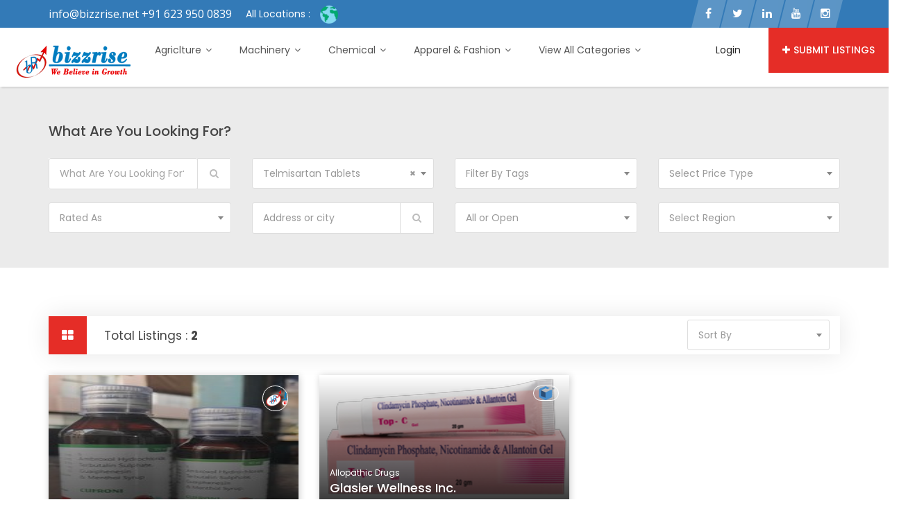

--- FILE ---
content_type: text/html; charset=UTF-8
request_url: https://bizzrise.co.in/categories/telmisartan-tablets/
body_size: 75387
content:
<!DOCTYPE html>
<html lang="en-US">
<head>
    <meta charset="UTF-8">
    <meta name="viewport" content="width=device-width, initial-scale=1, minimum-scale=1, maximum-scale=1">
    <meta name='robots' content='index, follow, max-image-preview:large, max-snippet:-1, max-video-preview:-1' />

	<!-- This site is optimized with the Yoast SEO plugin v20.10 - https://yoast.com/wordpress/plugins/seo/ -->
	<title>Telmisartan Tablets Archives - Bizzrise</title>
	<link rel="canonical" href="https://bizzrise.co.in/categories/telmisartan-tablets/" />
	<meta property="og:locale" content="en_US" />
	<meta property="og:type" content="article" />
	<meta property="og:title" content="Telmisartan Tablets Archives - Bizzrise" />
	<meta property="og:url" content="https://bizzrise.co.in/categories/telmisartan-tablets/" />
	<meta property="og:site_name" content="Bizzrise" />
	<meta name="twitter:card" content="summary_large_image" />
	<script type="application/ld+json" class="yoast-schema-graph">{"@context":"https://schema.org","@graph":[{"@type":"CollectionPage","@id":"https://bizzrise.co.in/categories/telmisartan-tablets/","url":"https://bizzrise.co.in/categories/telmisartan-tablets/","name":"Telmisartan Tablets Archives - Bizzrise","isPartOf":{"@id":"https://bizzrise.co.in/#website"},"inLanguage":"en-US"},{"@type":"WebSite","@id":"https://bizzrise.co.in/#website","url":"https://bizzrise.co.in/","name":"Bizzrise","description":"","potentialAction":[{"@type":"SearchAction","target":{"@type":"EntryPoint","urlTemplate":"https://bizzrise.co.in/?s={search_term_string}"},"query-input":"required name=search_term_string"}],"inLanguage":"en-US"}]}</script>
	<!-- / Yoast SEO plugin. -->


<link rel='dns-prefetch' href='//fonts.googleapis.com' />
<link rel='preconnect' href='https://fonts.gstatic.com' crossorigin />
<link rel="alternate" type="application/rss+xml" title="Bizzrise &raquo; Feed" href="https://bizzrise.co.in/feed/" />
<link rel="alternate" type="application/rss+xml" title="Bizzrise &raquo; Comments Feed" href="https://bizzrise.co.in/comments/feed/" />
<link rel="alternate" type="application/rss+xml" title="Bizzrise &raquo; Telmisartan Tablets Categories / Features Feed" href="https://bizzrise.co.in/categories/telmisartan-tablets/feed/" />
<style id='wp-img-auto-sizes-contain-inline-css' type='text/css'>
img:is([sizes=auto i],[sizes^="auto," i]){contain-intrinsic-size:3000px 1500px}
/*# sourceURL=wp-img-auto-sizes-contain-inline-css */
</style>
<style id='wp-emoji-styles-inline-css' type='text/css'>

	img.wp-smiley, img.emoji {
		display: inline !important;
		border: none !important;
		box-shadow: none !important;
		height: 1em !important;
		width: 1em !important;
		margin: 0 0.07em !important;
		vertical-align: -0.1em !important;
		background: none !important;
		padding: 0 !important;
	}
/*# sourceURL=wp-emoji-styles-inline-css */
</style>
<link rel='stylesheet' id='wp-block-library-css' href='https://bizzrise.co.in/wp-includes/css/dist/block-library/style.min.css?ver=6.9' type='text/css' media='all' />
<style id='global-styles-inline-css' type='text/css'>
:root{--wp--preset--aspect-ratio--square: 1;--wp--preset--aspect-ratio--4-3: 4/3;--wp--preset--aspect-ratio--3-4: 3/4;--wp--preset--aspect-ratio--3-2: 3/2;--wp--preset--aspect-ratio--2-3: 2/3;--wp--preset--aspect-ratio--16-9: 16/9;--wp--preset--aspect-ratio--9-16: 9/16;--wp--preset--color--black: #000000;--wp--preset--color--cyan-bluish-gray: #abb8c3;--wp--preset--color--white: #ffffff;--wp--preset--color--pale-pink: #f78da7;--wp--preset--color--vivid-red: #cf2e2e;--wp--preset--color--luminous-vivid-orange: #ff6900;--wp--preset--color--luminous-vivid-amber: #fcb900;--wp--preset--color--light-green-cyan: #7bdcb5;--wp--preset--color--vivid-green-cyan: #00d084;--wp--preset--color--pale-cyan-blue: #8ed1fc;--wp--preset--color--vivid-cyan-blue: #0693e3;--wp--preset--color--vivid-purple: #9b51e0;--wp--preset--gradient--vivid-cyan-blue-to-vivid-purple: linear-gradient(135deg,rgb(6,147,227) 0%,rgb(155,81,224) 100%);--wp--preset--gradient--light-green-cyan-to-vivid-green-cyan: linear-gradient(135deg,rgb(122,220,180) 0%,rgb(0,208,130) 100%);--wp--preset--gradient--luminous-vivid-amber-to-luminous-vivid-orange: linear-gradient(135deg,rgb(252,185,0) 0%,rgb(255,105,0) 100%);--wp--preset--gradient--luminous-vivid-orange-to-vivid-red: linear-gradient(135deg,rgb(255,105,0) 0%,rgb(207,46,46) 100%);--wp--preset--gradient--very-light-gray-to-cyan-bluish-gray: linear-gradient(135deg,rgb(238,238,238) 0%,rgb(169,184,195) 100%);--wp--preset--gradient--cool-to-warm-spectrum: linear-gradient(135deg,rgb(74,234,220) 0%,rgb(151,120,209) 20%,rgb(207,42,186) 40%,rgb(238,44,130) 60%,rgb(251,105,98) 80%,rgb(254,248,76) 100%);--wp--preset--gradient--blush-light-purple: linear-gradient(135deg,rgb(255,206,236) 0%,rgb(152,150,240) 100%);--wp--preset--gradient--blush-bordeaux: linear-gradient(135deg,rgb(254,205,165) 0%,rgb(254,45,45) 50%,rgb(107,0,62) 100%);--wp--preset--gradient--luminous-dusk: linear-gradient(135deg,rgb(255,203,112) 0%,rgb(199,81,192) 50%,rgb(65,88,208) 100%);--wp--preset--gradient--pale-ocean: linear-gradient(135deg,rgb(255,245,203) 0%,rgb(182,227,212) 50%,rgb(51,167,181) 100%);--wp--preset--gradient--electric-grass: linear-gradient(135deg,rgb(202,248,128) 0%,rgb(113,206,126) 100%);--wp--preset--gradient--midnight: linear-gradient(135deg,rgb(2,3,129) 0%,rgb(40,116,252) 100%);--wp--preset--font-size--small: 13px;--wp--preset--font-size--medium: 20px;--wp--preset--font-size--large: 36px;--wp--preset--font-size--x-large: 42px;--wp--preset--spacing--20: 0.44rem;--wp--preset--spacing--30: 0.67rem;--wp--preset--spacing--40: 1rem;--wp--preset--spacing--50: 1.5rem;--wp--preset--spacing--60: 2.25rem;--wp--preset--spacing--70: 3.38rem;--wp--preset--spacing--80: 5.06rem;--wp--preset--shadow--natural: 6px 6px 9px rgba(0, 0, 0, 0.2);--wp--preset--shadow--deep: 12px 12px 50px rgba(0, 0, 0, 0.4);--wp--preset--shadow--sharp: 6px 6px 0px rgba(0, 0, 0, 0.2);--wp--preset--shadow--outlined: 6px 6px 0px -3px rgb(255, 255, 255), 6px 6px rgb(0, 0, 0);--wp--preset--shadow--crisp: 6px 6px 0px rgb(0, 0, 0);}:where(.is-layout-flex){gap: 0.5em;}:where(.is-layout-grid){gap: 0.5em;}body .is-layout-flex{display: flex;}.is-layout-flex{flex-wrap: wrap;align-items: center;}.is-layout-flex > :is(*, div){margin: 0;}body .is-layout-grid{display: grid;}.is-layout-grid > :is(*, div){margin: 0;}:where(.wp-block-columns.is-layout-flex){gap: 2em;}:where(.wp-block-columns.is-layout-grid){gap: 2em;}:where(.wp-block-post-template.is-layout-flex){gap: 1.25em;}:where(.wp-block-post-template.is-layout-grid){gap: 1.25em;}.has-black-color{color: var(--wp--preset--color--black) !important;}.has-cyan-bluish-gray-color{color: var(--wp--preset--color--cyan-bluish-gray) !important;}.has-white-color{color: var(--wp--preset--color--white) !important;}.has-pale-pink-color{color: var(--wp--preset--color--pale-pink) !important;}.has-vivid-red-color{color: var(--wp--preset--color--vivid-red) !important;}.has-luminous-vivid-orange-color{color: var(--wp--preset--color--luminous-vivid-orange) !important;}.has-luminous-vivid-amber-color{color: var(--wp--preset--color--luminous-vivid-amber) !important;}.has-light-green-cyan-color{color: var(--wp--preset--color--light-green-cyan) !important;}.has-vivid-green-cyan-color{color: var(--wp--preset--color--vivid-green-cyan) !important;}.has-pale-cyan-blue-color{color: var(--wp--preset--color--pale-cyan-blue) !important;}.has-vivid-cyan-blue-color{color: var(--wp--preset--color--vivid-cyan-blue) !important;}.has-vivid-purple-color{color: var(--wp--preset--color--vivid-purple) !important;}.has-black-background-color{background-color: var(--wp--preset--color--black) !important;}.has-cyan-bluish-gray-background-color{background-color: var(--wp--preset--color--cyan-bluish-gray) !important;}.has-white-background-color{background-color: var(--wp--preset--color--white) !important;}.has-pale-pink-background-color{background-color: var(--wp--preset--color--pale-pink) !important;}.has-vivid-red-background-color{background-color: var(--wp--preset--color--vivid-red) !important;}.has-luminous-vivid-orange-background-color{background-color: var(--wp--preset--color--luminous-vivid-orange) !important;}.has-luminous-vivid-amber-background-color{background-color: var(--wp--preset--color--luminous-vivid-amber) !important;}.has-light-green-cyan-background-color{background-color: var(--wp--preset--color--light-green-cyan) !important;}.has-vivid-green-cyan-background-color{background-color: var(--wp--preset--color--vivid-green-cyan) !important;}.has-pale-cyan-blue-background-color{background-color: var(--wp--preset--color--pale-cyan-blue) !important;}.has-vivid-cyan-blue-background-color{background-color: var(--wp--preset--color--vivid-cyan-blue) !important;}.has-vivid-purple-background-color{background-color: var(--wp--preset--color--vivid-purple) !important;}.has-black-border-color{border-color: var(--wp--preset--color--black) !important;}.has-cyan-bluish-gray-border-color{border-color: var(--wp--preset--color--cyan-bluish-gray) !important;}.has-white-border-color{border-color: var(--wp--preset--color--white) !important;}.has-pale-pink-border-color{border-color: var(--wp--preset--color--pale-pink) !important;}.has-vivid-red-border-color{border-color: var(--wp--preset--color--vivid-red) !important;}.has-luminous-vivid-orange-border-color{border-color: var(--wp--preset--color--luminous-vivid-orange) !important;}.has-luminous-vivid-amber-border-color{border-color: var(--wp--preset--color--luminous-vivid-amber) !important;}.has-light-green-cyan-border-color{border-color: var(--wp--preset--color--light-green-cyan) !important;}.has-vivid-green-cyan-border-color{border-color: var(--wp--preset--color--vivid-green-cyan) !important;}.has-pale-cyan-blue-border-color{border-color: var(--wp--preset--color--pale-cyan-blue) !important;}.has-vivid-cyan-blue-border-color{border-color: var(--wp--preset--color--vivid-cyan-blue) !important;}.has-vivid-purple-border-color{border-color: var(--wp--preset--color--vivid-purple) !important;}.has-vivid-cyan-blue-to-vivid-purple-gradient-background{background: var(--wp--preset--gradient--vivid-cyan-blue-to-vivid-purple) !important;}.has-light-green-cyan-to-vivid-green-cyan-gradient-background{background: var(--wp--preset--gradient--light-green-cyan-to-vivid-green-cyan) !important;}.has-luminous-vivid-amber-to-luminous-vivid-orange-gradient-background{background: var(--wp--preset--gradient--luminous-vivid-amber-to-luminous-vivid-orange) !important;}.has-luminous-vivid-orange-to-vivid-red-gradient-background{background: var(--wp--preset--gradient--luminous-vivid-orange-to-vivid-red) !important;}.has-very-light-gray-to-cyan-bluish-gray-gradient-background{background: var(--wp--preset--gradient--very-light-gray-to-cyan-bluish-gray) !important;}.has-cool-to-warm-spectrum-gradient-background{background: var(--wp--preset--gradient--cool-to-warm-spectrum) !important;}.has-blush-light-purple-gradient-background{background: var(--wp--preset--gradient--blush-light-purple) !important;}.has-blush-bordeaux-gradient-background{background: var(--wp--preset--gradient--blush-bordeaux) !important;}.has-luminous-dusk-gradient-background{background: var(--wp--preset--gradient--luminous-dusk) !important;}.has-pale-ocean-gradient-background{background: var(--wp--preset--gradient--pale-ocean) !important;}.has-electric-grass-gradient-background{background: var(--wp--preset--gradient--electric-grass) !important;}.has-midnight-gradient-background{background: var(--wp--preset--gradient--midnight) !important;}.has-small-font-size{font-size: var(--wp--preset--font-size--small) !important;}.has-medium-font-size{font-size: var(--wp--preset--font-size--medium) !important;}.has-large-font-size{font-size: var(--wp--preset--font-size--large) !important;}.has-x-large-font-size{font-size: var(--wp--preset--font-size--x-large) !important;}
/*# sourceURL=global-styles-inline-css */
</style>

<style id='classic-theme-styles-inline-css' type='text/css'>
/*! This file is auto-generated */
.wp-block-button__link{color:#fff;background-color:#32373c;border-radius:9999px;box-shadow:none;text-decoration:none;padding:calc(.667em + 2px) calc(1.333em + 2px);font-size:1.125em}.wp-block-file__button{background:#32373c;color:#fff;text-decoration:none}
/*# sourceURL=/wp-includes/css/classic-themes.min.css */
</style>
<link rel='stylesheet' id='redux-extendify-styles-css' href='https://bizzrise.co.in/wp-content/plugins/redux-framework/redux-core/assets/css/extendify-utilities.css?ver=4.4.4' type='text/css' media='all' />
<link rel='stylesheet' id='contact-form-7-css' href='https://bizzrise.co.in/wp-content/plugins/contact-form-7/includes/css/styles.css?ver=5.7.7' type='text/css' media='all' />
<link rel='stylesheet' id='dashicons-css' href='https://bizzrise.co.in/wp-includes/css/dashicons.min.css?ver=6.9' type='text/css' media='all' />
<link rel='stylesheet' id='post-views-counter-frontend-css' href='https://bizzrise.co.in/wp-content/plugins/post-views-counter/css/frontend.min.css?ver=1.3.13' type='text/css' media='all' />
<link rel='stylesheet' id='woocommerce-layout-css' href='https://bizzrise.co.in/wp-content/plugins/woocommerce/assets/css/woocommerce-layout.css?ver=7.8.2' type='text/css' media='all' />
<link rel='stylesheet' id='woocommerce-smallscreen-css' href='https://bizzrise.co.in/wp-content/plugins/woocommerce/assets/css/woocommerce-smallscreen.css?ver=7.8.2' type='text/css' media='only screen and (max-width: 768px)' />
<link rel='stylesheet' id='woocommerce-general-css' href='https://bizzrise.co.in/wp-content/plugins/woocommerce/assets/css/woocommerce.css?ver=7.8.2' type='text/css' media='all' />
<style id='woocommerce-inline-inline-css' type='text/css'>
.woocommerce form .form-row .required { visibility: visible; }
/*# sourceURL=woocommerce-inline-inline-css */
</style>
<link rel='stylesheet' id='popup-video-iframe-style-css' href='https://bizzrise.co.in/wp-content/themes/dwt-listing/assets/css/video_player.css?ver=6.9' type='text/css' media='all' />
<link rel='stylesheet' id='dwt-listing-style-css' href='https://bizzrise.co.in/wp-content/themes/dwt-listing/style.css?ver=6.9' type='text/css' media='all' />
<link rel='stylesheet' id='bootstrap_min-css' href='https://bizzrise.co.in/wp-content/themes/dwt-listing/assets/css/bootstrap.min.css?ver=6.9' type='text/css' media='all' />
<link rel='stylesheet' id='dwt-listing-mega-menu-css' href='https://bizzrise.co.in/wp-content/themes/dwt-listing/assets/css/mega-menu.css?ver=6.9' type='text/css' media='all' />
<link rel='stylesheet' id='dwt_listing_plugins_styles-css' href='https://bizzrise.co.in/wp-content/themes/dwt-listing/assets/css/plugins.css?ver=6.9' type='text/css' media='all' />
<link rel='stylesheet' id='dwt-listing-woo-css' href='https://bizzrise.co.in/wp-content/themes/dwt-listing/assets/css/woocommerce.css?ver=6.9' type='text/css' media='all' />
<link rel='stylesheet' id='dwt-listing-styling-css' href='https://bizzrise.co.in/wp-content/themes/dwt-listing/assets/css/dwt-listing.css?ver=6.9' type='text/css' media='all' />
<link rel='stylesheet' id='leaflet-css' href='https://bizzrise.co.in/wp-content/themes/dwt-listing/assets/css/map/leaflet.css?ver=6.9' type='text/css' media='all' />
<link rel='stylesheet' id='leaflet-search-css' href='https://bizzrise.co.in/wp-content/themes/dwt-listing/assets/css/map/leaflet-search.min.css?ver=6.9' type='text/css' media='all' />
<link rel='stylesheet' id='dwt-listing-custom-css' href='https://bizzrise.co.in/wp-content/themes/dwt-listing/assets/css/custom.css?ver=6.9' type='text/css' media='all' />
<style id='dwt-listing-custom-inline-css' type='text/css'>

				.transparent-breadcrumb-listing{
					    background: url(https://bizzrise.in/wp-content/themes/dwt-listing/assets/images/collage.jpg) !important;  background-repeat: no-repeat !important; background-size: cover !important;  background-position: center center !important;  background-attachment: fixed !important; ;
				}

					body{
							font-family: Poppins !important;
							font-weight: 400;
							font-size: 14px;
							line-height: 26px;
							color: #0a0a0a;
					}
					.mega-menu , .mega-menu .menu-links > li > a{
						font-family: Poppins !important;
					}
					
					.mega-menu .menu-links > li > a , .mega-menu.transparent .menu-links > li > a , .mega-menu.header2 .menu-button li a {
						font-size: ;
						font-weight: ;
						line-height: ;
						color: ;
					}
                                        .hoverTrigger.sb-wpml .wpml-ls-legacy-dropdown a {
                                                color: ;}
					
					.mega-menu .drop-down-multilevel a, .menu-button li.profile-dropdown ul.dropdown-menu li a {
						font-size: ;
						font-weight: ;
					
					}
					.h2, h2 , .heading-2 h2 {
						font-family: Poppins !important;
						font-size: 30px;
						font-weight: 500;
						line-height: 35px;
						color: #444;
					}
					.home-main-2 .main-section-area h2 {
						font-family: Poppins !important;
					}
					.how-it-work-section .hiw-main-box .hiw-single-box .hiw-heading h2{
						color: #444 !important;
					} 
					
					.h3, h3 , .heading-2 h3
					{
						font-family: Poppins !important;
						font-size: 20px;
						font-weight: 400;
						color: #444;
					}
					
					.heading-2 h3 {
							line-height: 20px;
					}
					
					.h4, h4 
					{
						font-family: Poppins !important;
						font-size: 18px;
						font-weight: 400;
						line-height: 18px;
						color: #444;
					}
					
					p , .short-detail .list-detail p , .blog-section-2 .blog-inner-box .blog-lower-box .text , .dwt_listing_single-detial .entry-content p , .list-detail ul li, .list-detail ol li{
					    font-family: Open Sans !important;
						font-size: 16px;
						font-weight: 400;
						line-height: 30px;
						color: #999;
					}
					.single-detail-page .list-detail #d-desc ul li, .single-detail-page .list-detail #d-desc ol li
					{
						color: #999;
					}
					
					.card-agent-6 .author-loc {
						 font-family: Open Sans !important;
						font-size: 16px;
						font-weight: 400;
						color: #999;
					}
					
					.single-post .review-box .review-author-right .review-author-detail p {
						line-height: 30px;
					}
					
					.h5, h5 
					{
						font-family: Poppins !important;
						font-size: 16px;
						font-weight: 400;
						line-height: 22px;
						color: #444;
					}
					
					.h6, h6 
					{
						font-family: Poppins !important;
						font-size: 14px;
						font-weight: 400;
						line-height: 18px;
						color: #444;
					}
					
					.list-detail  .event_type2.owl-carousel .owl-next,.list-detail  .event_type2.owl-carousel .owl-prev 
					{
						border: 1px solid #E52D27 !important;
						background: #E52D27 !important;
					}
					
					.sidebar .nav > li > a:focus, .sidebar .nav > li > a.active {
						border-left-color: #E52D27;
					}
					.sidebar .nav > li > a:hover i, .sidebar .nav > li > a:focus i, .sidebar .nav > li > a.active i {
						color: #E52D27;
					}
					.catz-boxes:hover 
					{
						border: 1px solid #E52D27;
					}
					.btn-theme , .mega-menu.header2 .menu-button li.post-btn , .event-hero-intro-search button , .header-top .header-top-profile ul li.ad-listing-btn a  ,.with-solid-menu.menu-transparent .mega-menu.transparent .menu-button li.post-btn , .typeahead__container.hero9 button , .n-header-4 .mega-menu .menu-button li.post-btn , .btn-admin{
						background-color: #e52d27;
						border-color: #e52d27;
					}
					
					.new-hero-search-bar .submit {
						background: #337ab7;
					}
					.s-call-action-content .btn-theme , .s-listing-gallery li.s-gallery-box .s-gallery-content .btn-theme {
						background: #337ab7;
						border-color: #337ab7;
					}
					.new-hero-search-bar .submit:hover {
						background: #e52d27;
					}
					.new-hero-search-bar .submit:focus, .new-hero-search-bar .submit:active {
						background: #ea5652;
					}
					
					.header-top .header-top-profile ul li.ad-listing-btn {
						border: 1px solid #e52d27;
					}
					
					.recent-tab ul.nav.nav-tabs li.active a {
						background-color: #e52d27;
					}
					
					.landing-carousel .owl-theme .owl-nav [class*='owl-']:hover {
						background: #337ab7;
					}
					
					.btn-theme:hover,  .mega-menu.header2 .menu-button li.post-btn:hover, .event-hero-intro-search button:hover, .header-top .header-top-profile ul li.ad-listing-btn a:hover ,  .listing-widget-sidebar .input-group .input-group-btn .btn-default:hover , .location-filters .input-group  .input-group-btn .btn-default:hover , .with-solid-menu.menu-transparent .mega-menu.transparent .menu-button li.post-btn:hover , .custom-form-field .input-group .input-group-btn .btn-default:hover  , .typeahead__container.hero9 button:focus, .typeahead__container.hero9 button:hover , .n-header-4 .mega-menu .menu-button li.post-btn:hover , .btn-admin:hover , .btn-main:hover  {
						background-color: #337ab7;
						border-color: #337ab7;
					}
					
					.typeahead__container.hero9 button.active, .typeahead__container.hero9 button:active
					{
						background-color: #337ab7;
						border-color: #337ab7;
					}
					
					.header-top .header-top-profile ul li.ad-listing-btn:hover {
						border: 1px solid #337ab7;
					}
					
					.listing-widget-sidebar .input-group  .btn-default:focus , .location-filters .input-group  .input-group-btn .btn-default:focus , .custom-form-field .input-group .input-group-btn .btn-default:hover {
						 background-color: #ea5652;
						border-color: #ea5652;
						color:#fff;
					}
					
					.btn-theme:active, .btn-theme.active , .btn-theme:focus ,  .mega-menu.header2 .menu-button li.post-btn:focus ,  .mega-menu.header2 .menu-button li.post-btn.active , .event-hero-intro-search button.active  , .event-hero-intro-search button:active, .event-hero-intro-search button:focus , .listing-widget-sidebar .input-group .input-group-btn .btn-default.active, .location-filters .input-group  .input-group-btn .btn-default.active , .with-solid-menu.menu-transparent .mega-menu.transparent .menu-button li.post-btn.active , .with-solid-menu.menu-transparent .mega-menu.transparent .menu-button li.post-btn:focus , .custom-form-field .input-group .input-group-btn .btn-default:hover{
						background-color: #ea5652;
						border-color: #ea5652;
					}
								
					.pagination > .active > a, .pagination > .active > a:focus, .pagination > .active > a:hover, .pagination > .active > span, .pagination > .active > span:focus, .pagination > .active > span:hover , .btn-main {
						background-color: #E52D27;
						border-color: #E52D27;
					}
					.pagination li > a:hover {
							background-color: #E52D27;
							border: 1px solid #E52D27;
					}
					
					.p-about-us .p-absolute-menu a {
						 border: 3px solid #E52D27;
					}
					.navbar-nav .dropdown-menu {
						border-top: 2px solid #E52D27;
					}
					
					.listing-details h4 a:hover , .ad-archive-desc h3:hover, .ad-archive-desc h3 a:hover , .ad-archive-desc .ad-meta .read-more:hover, .dwt_listing_shop-grid-description h2:hover , .mega-menu .drop-down-multilevel li:hover > a , .single-post .short-detail .list-category ul li a , .single-post .list-meta .list-meta-with-icons a , .sidebar .profile-widget .nav-tabs > li.active > a, .nav-tabs > li.active > a:focus, .nav-tabs > li.active > a:hover , .modern-version-block-info .post-author a:hover , .blog-sidebar .widget ul li a:hover ,  .dark-footer .list li a:hover , .dark-footer  .list li i , .search-catz i , .tags i  , .feedback-type2 .feedback-desc h6  , #dwt-admin-wrap .collaspe-btn-admin,  .listing-viewed-stats > li.my-active-clr {
						color: #E52D27;
					}
					
					.draw-border:hover::before, .draw-border:hover::after {
  							border-color: #E52D27;
					}
					
					.sidebar .profile-widget .nav-tabs > li.active > a, .nav-tabs > li.active > a:focus, .nav-tabs > li.active > a:hover {
						border-bottom: 2px solid #E52D27;
					}
					
					.hero-list-event .search-container .tab .nav-tabs li.active a::after {
						border-top: 7px solid #E52D27;
					}
					
					.hero-list-event .search-container .tab .tab-content {
						border-bottom: 3px solid #E52D27;
					}
					
					.dropdown-menu > li > a:focus, .dropdown-menu > li > a:hover , .select2-container .select2-dropdown .select2-results__option--highlighted , .hero-list-event .search-container .tab .nav-tabs li.active a , #papular-listing .papular-listing-2-slider.owl-carousel .owl-nav button.owl-next, #papular-listing .papular-listing-2-slider.owl-carousel .owl-nav button.owl-prev, #papular-listing .papular-listing-2-slider.owl-carousel button.owl-dot , .cities-grid-area-2 hr , .single-event-detials .owl-theme .owl-dots .owl-dot.active span, .single-event-detials .owl-theme .owl-dots .owl-dot:hover span , .input-group-addon button , .search-form .input-group-addon , .blog-sidebar .widget .widget-heading h4::before , .filters-option-bar .heading-icon , .dark-footer ul.social li a:hover {
						background-color: #E52D27;
					}
					
					a:hover, a:focus , .ad-archive-desc .category-title a , .testimonial-style-2 .testimonial .post , .blog-section-2 .blog-inner-box .blog-lower-box h3 a:hover , .ft-right ul li a:hover , .event-list-cat.red span  , .card-agent-6 .card-title a:hover , .card-agent-6 .author-loc span {
						color: #E52D27;
					}
					
					.scrollup, .related-produt-slider.owl-carousel .owl-nav button.owl-next, .related-produt-slider.owl-carousel .owl-nav button.owl-prev, .related-produt-slider.owl-carousel button.owl-dot , .event-list-cat.red::after , .dropdown-menu > .active > a, .dropdown-menu > .active > a:focus, .dropdown-menu > .active > a:hover , .dwt_listing_modal-copun button.close {
						background-color: #E52D27;
					}
					.highlights h4::before {
						background-color: #E52D27;
					}
					
/*# sourceURL=dwt-listing-custom-inline-css */
</style>
<link rel='stylesheet' id='dwt-listing-responsive-css' href='https://bizzrise.co.in/wp-content/themes/dwt-listing/assets/css/responsive.css?ver=6.9' type='text/css' media='all' />
<link rel='stylesheet' id='dwt-listing-icons-css' href='https://bizzrise.co.in/wp-content/themes/dwt-listing/assets/css/all-icons.css?ver=6.9' type='text/css' media='all' />
<link rel='stylesheet' id='dwt-flat-icons-css' href='https://bizzrise.co.in/wp-content/themes/dwt-listing/assets/css/flaticons.css?ver=6.9' type='text/css' media='all' />
<link rel="preload" as="style" href="https://fonts.googleapis.com/css?family=Poppins:100,200,300,400,500,600,700,800,900,100italic,200italic,300italic,400italic,500italic,600italic,700italic,800italic,900italic%7COpen%20Sans:300,400,500,600,700,800,300italic,400italic,500italic,600italic,700italic,800italic&#038;display=swap&#038;ver=1689932115" /><link rel="stylesheet" href="https://fonts.googleapis.com/css?family=Poppins:100,200,300,400,500,600,700,800,900,100italic,200italic,300italic,400italic,500italic,600italic,700italic,800italic,900italic%7COpen%20Sans:300,400,500,600,700,800,300italic,400italic,500italic,600italic,700italic,800italic&#038;display=swap&#038;ver=1689932115" media="print" onload="this.media='all'"><noscript><link rel="stylesheet" href="https://fonts.googleapis.com/css?family=Poppins:100,200,300,400,500,600,700,800,900,100italic,200italic,300italic,400italic,500italic,600italic,700italic,800italic,900italic%7COpen%20Sans:300,400,500,600,700,800,300italic,400italic,500italic,600italic,700italic,800italic&#038;display=swap&#038;ver=1689932115" /></noscript><script type="text/javascript" src="https://bizzrise.co.in/wp-includes/js/jquery/jquery.min.js?ver=3.7.1" id="jquery-core-js"></script>
<script type="text/javascript" src="https://bizzrise.co.in/wp-includes/js/jquery/jquery-migrate.min.js?ver=3.4.1" id="jquery-migrate-js"></script>
<script type="text/javascript" src="https://bizzrise.co.in/wp-content/plugins/woocommerce/assets/js/jquery-blockui/jquery.blockUI.min.js?ver=2.7.0-wc.7.8.2" id="jquery-blockui-js"></script>
<script type="text/javascript" id="wc-add-to-cart-js-extra">
/* <![CDATA[ */
var wc_add_to_cart_params = {"ajax_url":"/wp-admin/admin-ajax.php","wc_ajax_url":"/?wc-ajax=%%endpoint%%","i18n_view_cart":"View cart","cart_url":"https://bizzrise.co.in/cart/","is_cart":"","cart_redirect_after_add":"no"};
//# sourceURL=wc-add-to-cart-js-extra
/* ]]> */
</script>
<script type="text/javascript" src="https://bizzrise.co.in/wp-content/plugins/woocommerce/assets/js/frontend/add-to-cart.min.js?ver=7.8.2" id="wc-add-to-cart-js"></script>
<script type="text/javascript" src="https://bizzrise.co.in/wp-content/plugins/js_composer/assets/js/vendors/woocommerce-add-to-cart.js?ver=6.10.0" id="vc_woocommerce-add-to-cart-js-js"></script>
<link rel="https://api.w.org/" href="https://bizzrise.co.in/wp-json/" /><link rel="EditURI" type="application/rsd+xml" title="RSD" href="https://bizzrise.co.in/xmlrpc.php?rsd" />
<meta name="generator" content="WordPress 6.9" />
<meta name="generator" content="WooCommerce 7.8.2" />
<meta name="generator" content="Redux 4.4.4" />	<noscript><style>.woocommerce-product-gallery{ opacity: 1 !important; }</style></noscript>
	<meta name="generator" content="Elementor 3.14.1; features: e_dom_optimization, e_optimized_assets_loading, e_optimized_css_loading, a11y_improvements, additional_custom_breakpoints; settings: css_print_method-external, google_font-enabled, font_display-swap">
<meta name="generator" content="Powered by WPBakery Page Builder - drag and drop page builder for WordPress."/>
<link rel="icon" href="https://bizzrise.co.in/wp-content/uploads/2017/12/cropped-bizzrise-32x32.png" sizes="32x32" />
<link rel="icon" href="https://bizzrise.co.in/wp-content/uploads/2017/12/cropped-bizzrise-192x192.png" sizes="192x192" />
<link rel="apple-touch-icon" href="https://bizzrise.co.in/wp-content/uploads/2017/12/cropped-bizzrise-180x180.png" />
<meta name="msapplication-TileImage" content="https://bizzrise.co.in/wp-content/uploads/2017/12/cropped-bizzrise-270x270.png" />
        <style>
            #youclass{
margin: 0 auto;
}        </style>
                <script type="text/javascript">
            jQuery(document).ready(function(){

});        </script>
        <style id="dwt_listing_options-dynamic-css" title="dynamic-css" class="redux-options-output">.header-top, .header-type-2{background-color:#fff;}.header-info-bar{background-color:#337AB7;}</style><noscript><style> .wpb_animate_when_almost_visible { opacity: 1; }</style></noscript><link rel='stylesheet' id='redux-custom-fonts-css' href='//bizzrise.co.in/wp-content/uploads/redux/custom-fonts/fonts.css?ver=1768954161' type='text/css' media='all' />
</head>
<body class="archive tax-l_category term-telmisartan-tablets term-4245 wp-theme-dwt-listing theme-dwt-listing woocommerce-no-js wpb-js-composer js-comp-ver-6.10.0 vc_responsive elementor-default elementor-kit-9">
    <div class="header-info-bar">
        <div class="container">
            <div class="row">
                <div class="col-md-5 col-sm-5 col-xs-12">
                                            <p>info@bizzrise.net +91 623 950 0839</p>
                                                                                            <ul class="list-inline">
                                <li class="dropdown location-selector">
                                    <span class="loc">All Locations :</span>
                                    <a href="javascript:void(0)" class="dropdown-toggle" data-toggle="dropdown"
                                       data-close-others="true">
                                        <img src="https://bizzrise.co.in/wp-content/themes/dwt-listing/assets/images/global.png"
                                             alt="All Locations"/>
                                    </a>
                                    <ul class="dropdown-menu pull-right ">
                                        <li>
                                            <a href="javascript:void(0)" data-loc-id="" class="top-loc-selection">
                                                <img src="https://bizzrise.co.in/wp-content/themes/dwt-listing/assets/images/global.png"
                                                     alt="All Locations"/>
                                                <span>All Locations</span>
                                            </a>
                                        </li>
                                                                                        <li >
                                                    <a href="javascript:void(0)"
                                                       data-loc-id="399"
                                                       class="top-loc-selection">
                                                                                                                <span>India</span>
                                                    </a>
                                                </li>
                                                                                    </ul>
                                </li>
                            </ul>
                                                                </div>
                <div class="col-md-2 col-sm-2 col-xs-12">
                                    </div>
                <div class="col-md-5 col-sm-5 col-xs-12">
                    <ul class="header-social pull-right ">
                        <li><a href=https://www.facebook.com/bizzrisetechnologiesinc class='social-facebook'><i class='fa fa-facebook'></i></a></li><li><a href=https://twitter.com/bizzriseTech class='social-twitter'><i class='fa fa-twitter'></i></a></li><li><a href=https://www.linkedin.com/company/bizzrise-technologies-inc/ class='social-linkedin'><i class='fa fa-linkedin'></i></a></li><li><a href=https://www.youtube.com/channel/UCwVCou5FpfLpw-zf9X7nthg class='social-youtube'><i class='fa fa-youtube'></i></a></li><li><a href=https://www.instagram.com/bizzrisetechnologiesinc/ class='social-instagram'><i class='fa fa-instagram'></i></a></li>                    </ul>
                </div>
            </div>
        </div>

    </div>
    <div class="header-type-2">
<nav id="menu-1" class="mega-menu header2">
	<div class="container-fluid">
    	<div class="row">
        	<div class="col-md-12 col-xs-12 col-sm-12">
            	<div class="menu-list-items">
					<ul class="menu-logo">
		  <li> <a href="https://bizzrise.co.in/"> 
			<img src="https://bizzrise.co.in/wp-content/uploads/2017/12/bizzrise.png" alt="logo" class="img-responsive"> </a> 
		   </li>
		</ul>                    <ul class="menu-button "><li><a href="javascript:void(0)" data-toggle="modal" data-target="#myModal"> Login</a> </li><li class="post-btn"><a href="https://bizzrise.co.in/submit-listing/"><i class="fa fa-plus"></i>Submit Listings</a></li></ul>
                    <ul class="menu-links"><li><a  href="https://bizztry.bizzrise.co.in/agriculture-products">Agriclture  <i class="fa fa-angle-down fa-indicator"></i></a><ul class="drop-down-multilevel "><li class="hoverTrigger"><a  href="https://bizzrise.co.in/categories/cultivator/">Cultivator  </a><li class="hoverTrigger"><a  href="https://bizzrise.co.in/categories/farming-tools-equipment-machines/">Farming Tools, Equipment &amp; Machines  </a><li class="hoverTrigger"><a  href="https://bizzrise.co.in/categories/rotavator/">Rotavator  </a><li class="hoverTrigger"><a  href="https://bizzrise.co.in/categories/laser-land-leveler/">Laser Land Leveler  </a><li class="hoverTrigger"><a  href="https://bizzrise.co.in/categories/harambha-thresher/">Harambha Thresher  </a><li class="hoverTrigger"><a  href="https://bizzrise.co.in/categories/harvester-combines/">Harvester Combines  </a><li class="hoverTrigger"><a  href="https://bizzrise.co.in/categories/mud-loader/">Mud Loader  </a><li class="hoverTrigger"><a  href="https://bizzrise.co.in/categories/paddy-thresher/">Paddy Thresher  </a><li class="hoverTrigger"><a  href="https://bizzrise.co.in/categories/puddler/">Puddler  </a><li class="hoverTrigger"><a  href="https://bizzrise.co.in/categories/paddy-cultivation/">Paddy Cultivation  </a></ul></li><li><a  href="https://bizztry.bizzrise.co.in/machinery-products">Machinery  <i class="fa fa-angle-down fa-indicator"></i></a><ul class="drop-down-multilevel "><li class="hoverTrigger"><a  href="https://bizzrise.co.in/categories/agarbatti-making-machines/">Agarbatti Making Machines  </a><li class="hoverTrigger"><a  href="https://bizzrise.co.in/categories/chapati-making-machines/">Chapati Making Machines  </a><li class="hoverTrigger"><a  href="https://bizzrise.co.in/categories/cnc-machines/">CNC Machines  </a><li class="hoverTrigger"><a  href="https://bizzrise.co.in/categories/cutting-machine/">Cutting Machine  </a><li class="hoverTrigger"><a  href="https://bizzrise.co.in/categories/industrial-machinery-parts/">Industrial Machinery &amp; Parts  </a><li class="hoverTrigger"><a  href="https://bizzrise.co.in/categories/paper-printing-book-binding-machines/">Paper Printing &amp; Book Binding Machines  </a><li class="hoverTrigger"><a  href="https://bizzrise.co.in/categories/paper-paper-converting-machinery/">Paper Paper Converting Machinery  </a><li class="hoverTrigger"><a  href="https://bizzrise.co.in/categories/special-purpose-machines/">Special Purpose Machines  </a></ul></li><li><a  href="https://bizztry.bizzrise.co.in/chemical-products">Chemical  <i class="fa fa-angle-down fa-indicator"></i></a><ul class="drop-down-multilevel "><li class="hoverTrigger"><a  href="https://bizzrise.co.in/categories/industrial-chemicals/">Industrial chemicals  </a></ul></li><li><a  href="https://bizztry.bizzrise.co.in/apparel-fashion">Apparel &#038; Fashion  <i class="fa fa-angle-down fa-indicator"></i></a><ul class="drop-down-multilevel "><li class="hoverTrigger"><a  href="https://bizzrise.co.in/categories/men-wear/">Men Wear  </a><li class="hoverTrigger"><a  href="https://bizzrise.co.in/categories/ladies-tops/">Ladies Tops  </a><li class="hoverTrigger"><a  href="https://bizzrise.co.in/categories/kids-wear/">Kids wear  </a><li class="hoverTrigger"><a  href="https://bizzrise.co.in/categories/ladies-apparel/">Ladies Apparel  </a><li class="hoverTrigger"><a  href="https://bizzrise.co.in/categories/men-t-shirts/">Men T-Shirts  </a></ul></li><li><a  href="https://bizztry.bizzrise.co.in/view-all-categories">View All Categories  <i class="fa fa-angle-down fa-indicator"></i></a><ul class="drop-down-multilevel "><li class="hoverTrigger"><a  href="https://bizzrise.co.in/categories/energy-power/">Energy &amp; Power  </a><li class="hoverTrigger"><a  href="https://bizzrise.co.in/categories/face-mask-and-sanitizer/">Face mask and sanitizer  </a><li class="hoverTrigger"><a  href="https://bizzrise.co.in/categories/health-and-beauty/">Health and beauty  </a><li class="hoverTrigger"><a  href="https://bizzrise.co.in/categories/textiles/">Textiles  </a><li class="hoverTrigger"><a  href="https://bizzrise.co.in/categories/construction-and-real-estate/">Construction and real estate  </a></ul></li> </ul>
   				</div>
            </div>
        </div>
    </div>
</nav>
</div>    <div class="search-banner">
        <div class="container">
            <h3 class="search-title">What are you looking for?</h3>
            <form method="post" id="search_form_ajax">
    <div class="row">
                    <div class="col-lg-3 col-xs-12 col-sm-6 col-md-3">
                <div class="location-filters">
                    <div class="typeahead__container tp-bar">
                        <div class="typeahead__field">
                            <div class="typeahead__query">
                                <input name="by_title" value="" autocomplete="off"
                                       type="search" class="for_search_pages form-control specific_search"
                                       placeholder="What Are You Looking For?">
                            </div>
                            <div class="typeahead__button dwt-search-s">
                                <button type="button" id="get_title">
                                    <span class="typeahead__search-icon"><i class="fa fa-search"></i></span>
                                </button>
                            </div>
                        </div>
                    </div>
                </div>
            </div>
        
                        <div class="col-lg-3 col-xs-12 col-sm-6 col-md-3">
                    <div class="location-filters">
                        <div class="form-group">
                            <select data-placeholder="Select Category"
                                    name="l_category" class="allow_clear" id="l_category">
                                <option value="">Select an option</option>
                                <option value="all">All Categories</option>
                                                                    <option                                             value="476">AC Transformer</option>
                                                                        <option                                             value="4008">Acetaminophen</option>
                                                                        <option                                             value="556">Acrylic Shawls</option>
                                                                        <option                                             value="2729">Aerial Lifts</option>
                                                                        <option                                             value="378">Agarbatti Making Machines</option>
                                                                        <option                                             value="276">Agriclture</option>
                                                                        <option                                             value="4945">Agriculture machines &amp; Plants</option>
                                                                        <option                                             value="633">Agriculture Products &amp; Tools</option>
                                                                        <option                                             value="2837">Air Dancer</option>
                                                                        <option                                             value="4184">Alendronate</option>
                                                                        <option                                             value="4009">Allopathic Drugs</option>
                                                                        <option                                             value="2525">Aluminum Bat</option>
                                                                        <option                                             value="4010">Amino Trimethy</option>
                                                                        <option                                             value="766">Amusement Park</option>
                                                                        <option                                             value="767">Amusement Park Equipments</option>
                                                                        <option                                             value="2817">Amusement Park Ride</option>
                                                                        <option                                             value="2818">Amusement Rides</option>
                                                                        <option                                             value="4011">Analgin</option>
                                                                        <option                                             value="2449">Anarkali Dress</option>
                                                                        <option                                             value="4012">Antacids</option>
                                                                        <option                                             value="4185">Antacids</option>
                                                                        <option                                             value="4186">Antiemetic</option>
                                                                        <option                                             value="4187">Antimalarial Drugs</option>
                                                                        <option                                             value="4014">Antioxidant Medicine</option>
                                                                        <option                                             value="4015">Antiseptic Liquid</option>
                                                                        <option                                             value="21">Apparel &amp; Fashion</option>
                                                                        <option                                             value="2620">Arm Guard</option>
                                                                        <option                                             value="2621">Artificial Cricket Pitch</option>
                                                                        <option                                             value="2541">Ash Baseball Bat</option>
                                                                        <option                                             value="4220">Asthma Medicine</option>
                                                                        <option                                             value="449">Auto Parts</option>
                                                                        <option                                             value="474">Auto-electrical-system</option>
                                                                        <option                                             value="2484">Automatic Door Lift</option>
                                                                        <option                                             value="2571">Automatic Elevator</option>
                                                                        <option                                             value="2573">Automatic Elevator Doors</option>
                                                                        <option                                             value="22">Automobiles</option>
                                                                        <option                                             value="450">Automotive Gears &amp; Gear Parts</option>
                                                                        <option                                             value="4016">B Complex Ca</option>
                                                                        <option                                             value="4017">B Complex Capsules</option>
                                                                        <option                                             value="4018">B Complex Injection</option>
                                                                        <option                                             value="4019">B Complex Syrup</option>
                                                                        <option                                             value="4020">B Complex Tablet</option>
                                                                        <option                                             value="2131">Baba Suit</option>
                                                                        <option                                             value="2132">Baby Clothes</option>
                                                                        <option                                             value="2168">Baby Frocks</option>
                                                                        <option                                             value="2137">Baby Garments</option>
                                                                        <option                                             value="1836">Baby Girl Jeans</option>
                                                                        <option                                             value="1837">Baby Jackets</option>
                                                                        <option                                             value="2133">Baby Pajamas</option>
                                                                        <option                                             value="2418">Baby Panties</option>
                                                                        <option                                             value="1824">Baby Pants</option>
                                                                        <option                                             value="2169">Baby Romper</option>
                                                                        <option                                             value="2138">Baby Suits</option>
                                                                        <option                                             value="2139">Baby Sweaters</option>
                                                                        <option                                             value="1838">Baby T Shirt</option>
                                                                        <option                                             value="4179">Baby Tonic</option>
                                                                        <option                                             value="2134">Baby Wear</option>
                                                                        <option                                             value="545">Badminton</option>
                                                                        <option                                             value="2373">Bag Making Machines</option>
                                                                        <option                                             value="2668">Ball Gauge</option>
                                                                        <option                                             value="2530">Baseball Ball</option>
                                                                        <option                                             value="2526">Baseball Bat</option>
                                                                        <option                                             value="546">Baseball Equipment</option>
                                                                        <option                                             value="2646">Baseball Gloves</option>
                                                                        <option                                             value="2521">Basketball</option>
                                                                        <option                                             value="2669">Basketball Accessories</option>
                                                                        <option                                             value="2603">Basketball Arcade Game</option>
                                                                        <option                                             value="2647">Basketball Backboards</option>
                                                                        <option                                             value="2648">Basketball Equipment</option>
                                                                        <option                                             value="2615">Basketball Goal</option>
                                                                        <option                                             value="2649">Basketball Hoop</option>
                                                                        <option                                             value="2616">Basketball Nets</option>
                                                                        <option                                             value="2650">Basketball Pole</option>
                                                                        <option                                             value="547">Basketball Products</option>
                                                                        <option                                             value="2651">Basketball Ring</option>
                                                                        <option                                             value="2652">Basketball Set</option>
                                                                        <option                                             value="2730">Battery Lift</option>
                                                                        <option                                             value="2622">Batting Gloves</option>
                                                                        <option                                             value="2623">Batting Helmets</option>
                                                                        <option                                             value="2624">Batting Pad</option>
                                                                        <option                                             value="2625">Batting Tee</option>
                                                                        <option                                             value="2542">Beach Balls</option>
                                                                        <option                                             value="2543">Beach Volleyball Ball</option>
                                                                        <option                                             value="2731">Bed Lift</option>
                                                                        <option                                             value="563">Bed Sheets &amp; Covers</option>
                                                                        <option                                             value="2384">Belt Conveyor</option>
                                                                        <option                                             value="2732">Belt Elevators</option>
                                                                        <option                                             value="4955">Bending &amp; Metalwork Machines</option>
                                                                        <option                                             value="2374">Bending Machines</option>
                                                                        <option                                             value="2167">Bib Pants</option>
                                                                        <option                                             value="457">Bicycle Basket</option>
                                                                        <option                                             value="458">Bicycle Bell</option>
                                                                        <option                                             value="1798">Bicycle Brake</option>
                                                                        <option                                             value="459">Bicycle Brake</option>
                                                                        <option                                             value="567">Bicycle Brake Rod</option>
                                                                        <option                                             value="460">Bicycle Brakes</option>
                                                                        <option                                             value="461">Bicycle Chain</option>
                                                                        <option                                             value="462">Bicycle Freewheel</option>
                                                                        <option                                             value="568">Bicycle Hub Axle Set</option>
                                                                        <option                                             value="463">Bicycle Hubs</option>
                                                                        <option                                             value="464">Bicycle Rims</option>
                                                                        <option                                             value="465">Bicycle Saddle</option>
                                                                        <option                                             value="466">Bicycle Spokes</option>
                                                                        <option                                             value="467">Bicycle Tire Liners</option>
                                                                        <option                                             value="468">Bicycle Tubes</option>
                                                                        <option                                             value="469">Bicycle Tyre</option>
                                                                        <option                                             value="470">Bicycle, Rickshaw &amp; Spares</option>
                                                                        <option                                             value="455">Blankets</option>
                                                                        <option                                             value="4180">Blood Purifier Syrup</option>
                                                                        <option                                             value="2493">Blow Moulding Machines</option>
                                                                        <option                                             value="4202">Botox Injection</option>
                                                                        <option                                             value="548">Bowling</option>
                                                                        <option                                             value="2626">Bowling Alley Equipment</option>
                                                                        <option                                             value="1825">Boys Cargo Pants</option>
                                                                        <option                                             value="2135">Boys Nightwear</option>
                                                                        <option                                             value="2468">Brick Making Machine</option>
                                                                        <option                                             value="2733">Building Lift</option>
                                                                        <option                                             value="969">Bulbs &amp; Tubelight</option>
                                                                        <option                                             value="4022">Bulk Drugs</option>
                                                                        <option                                             value="772">Bumper Cars</option>
                                                                        <option                                             value="2838">Bungee Trampoline</option>
                                                                        <option                                             value="2653">Butyl Bladder</option>
                                                                        <option                                             value="2456">Cabel Machinery</option>
                                                                        <option                                             value="1706">Cable Trays</option>
                                                                        <option                                             value="2734">Cage Elevator</option>
                                                                        <option                                             value="4023">Calcium Capsule</option>
                                                                        <option                                             value="4024">Calcium Carbonate Tablet</option>
                                                                        <option                                             value="4025">Calcium Syrup</option>
                                                                        <option                                             value="2735">Cap Elevator</option>
                                                                        <option                                             value="2472">Capsule Elevators</option>
                                                                        <option                                             value="2485">Capsule Lift</option>
                                                                        <option                                             value="2473">Car Elevators</option>
                                                                        <option                                             value="2474">Car Parking Lift</option>
                                                                        <option                                             value="4026">Carboplatin Injection</option>
                                                                        <option                                             value="4558">Cardiovascular Drugs</option>
                                                                        <option                                             value="2839">Carousel Ride</option>
                                                                        <option                                             value="477">Cast Resin Transformers</option>
                                                                        <option                                             value="1839">Casual Pants</option>
                                                                        <option                                             value="4222">Cefoperazone</option>
                                                                        <option                                             value="4203">Cefotaxime</option>
                                                                        <option                                             value="4224">Ceftriaxone</option>
                                                                        <option                                             value="4204">Cefuroxime</option>
                                                                        <option                                             value="2375">cement plant machinery</option>
                                                                        <option                                             value="2482">Chain Elevators</option>
                                                                        <option                                             value="1812">Chains &amp; Sprockets</option>
                                                                        <option                                             value="379">Chapati Making Machines</option>
                                                                        <option                                             value="1307">Chargers</option>
                                                                        <option                                             value="2353">Chemical Machinery</option>
                                                                        <option                                             value="2352">Chemical Processing Plants</option>
                                                                        <option                                             value="2840">Children Slides</option>
                                                                        <option                                             value="777">Children Swing</option>
                                                                        <option                                             value="2976">Children Vests</option>
                                                                        <option                                             value="2170">Childrens Dungarees</option>
                                                                        <option                                             value="4181">Chlorine Tablets</option>
                                                                        <option                                             value="1624">Circuit Breaker</option>
                                                                        <option                                             value="2841">Circular Swing</option>
                                                                        <option                                             value="2736">Clamshell Bucket</option>
                                                                        <option                                             value="380">CNC Machines</option>
                                                                        <option                                             value="2654">Coaching Boards</option>
                                                                        <option                                             value="2627">Coir Cricket Matting</option>
                                                                        <option                                             value="4030">Cold Syrup</option>
                                                                        <option                                             value="2102">Combine Blades</option>
                                                                        <option                                             value="1787">Combine Crank</option>
                                                                        <option                                             value="2475">Commercial Escalator</option>
                                                                        <option                                             value="2476">Commercial Lifts</option>
                                                                        <option                                             value="2737">Compact Lift</option>
                                                                        <option                                             value="480">Compact Substations</option>
                                                                        <option                                             value="2376">Concrete Batching Plant</option>
                                                                        <option                                             value="482">Constant Voltage Transformers</option>
                                                                        <option                                             value="393">Construction and real estate</option>
                                                                        <option                                             value="2712">Construction Lift</option>
                                                                        <option                                             value="2377">Construction Machinery</option>
                                                                        <option                                             value="2713">Construction Mini Lift</option>
                                                                        <option                                             value="848">Control Panel Boards</option>
                                                                        <option                                             value="484">Control Transformer</option>
                                                                        <option                                             value="3496">Copper Steel Handi</option>
                                                                        <option                                             value="2670">Corkball</option>
                                                                        <option                                             value="2136">Cotton Baby Dress</option>
                                                                        <option                                             value="2461">Cotton Dupatta</option>
                                                                        <option                                             value="2171">Cotton Frock</option>
                                                                        <option                                             value="2172">Cotton Ladies Tops</option>
                                                                        <option                                             value="2178">Cotton Leggings</option>
                                                                        <option                                             value="2457">Cotton Nighty</option>
                                                                        <option                                             value="2415">Cotton Salwar Suits</option>
                                                                        <option                                             value="2173">Cotton Suits</option>
                                                                        <option                                             value="2214">Cotton Towels</option>
                                                                        <option                                             value="4031">Cough Syrup</option>
                                                                        <option                                             value="4076">Cough Syrup</option>
                                                                        <option                                             value="2738">Counterweight</option>
                                                                        <option                                             value="2628">Cricket Arm Guard</option>
                                                                        <option                                             value="2604">Cricket Bails</option>
                                                                        <option                                             value="2522">Cricket Ball</option>
                                                                        <option                                             value="549">Cricket Bat</option>
                                                                        <option                                             value="2605">Cricket Bat Covers</option>
                                                                        <option                                             value="2606">Cricket Bat Grip</option>
                                                                        <option                                             value="2607">Cricket Bat Handle</option>
                                                                        <option                                             value="2629">Cricket Bat Knocking Machine</option>
                                                                        <option                                             value="2630">Cricket Bowling Machine</option>
                                                                        <option                                             value="2531">Cricket Equipment</option>
                                                                        <option                                             value="2631">Cricket Gloves</option>
                                                                        <option                                             value="2632">Cricket Kits</option>
                                                                        <option                                             value="2617">Cricket Net</option>
                                                                        <option                                             value="2633">Cricket Pitch Covers</option>
                                                                        <option                                             value="2642">Cricket Rebounder</option>
                                                                        <option                                             value="2544">Cricket Rubber Ball</option>
                                                                        <option                                             value="2634">Cricket Score Board</option>
                                                                        <option                                             value="2618">Cricket Stumps</option>
                                                                        <option                                             value="550">Cricket Tennis Ball</option>
                                                                        <option                                             value="2533">Cricket Tennis Balls</option>
                                                                        <option                                             value="4032">Crocin Tablet</option>
                                                                        <option                                             value="358">Cultivator</option>
                                                                        <option                                             value="564">Curtains</option>
                                                                        <option                                             value="381">Cutting Machine</option>
                                                                        <option                                             value="2387">Dairy Equipment</option>
                                                                        <option                                             value="2388">Dairy Products Machinery</option>
                                                                        <option                                             value="485">DC Rectifier Transformers</option>
                                                                        <option                                             value="2420">Designer Blouses</option>
                                                                        <option                                             value="2421">Designer Dupatta</option>
                                                                        <option                                             value="2174">Designer Frocks</option>
                                                                        <option                                             value="2414">Designer Ladies Suit</option>
                                                                        <option                                             value="557">Designer Shawl</option>
                                                                        <option                                             value="558">Designer Stoles</option>
                                                                        <option                                             value="4818">Detergent</option>
                                                                        <option                                             value="4819">Detergent Cake</option>
                                                                        <option                                             value="4820">Detergent Powder</option>
                                                                        <option                                             value="4908">Detergent Raw Material</option>
                                                                        <option                                             value="4033">Diabetic Tablets</option>
                                                                        <option                                             value="2467">Diamond Cutting Tools</option>
                                                                        <option                                             value="4391">Dicyclomine</option>
                                                                        <option                                             value="4321">Digestive Enzymes</option>
                                                                        <option                                             value="4182">Digestive Syrup</option>
                                                                        <option                                             value="2842">Dinosaur Slides</option>
                                                                        <option                                             value="1788">Disc Harrow</option>
                                                                        <option                                             value="4919">Dishwash Liquid</option>
                                                                        <option                                             value="4920">Dishwashing Detergents</option>
                                                                        <option                                             value="4226">Disinfectant Chemicals</option>
                                                                        <option                                             value="2434">Dispenser Machine</option>
                                                                        <option                                             value="488">Distribution And Power Transformers</option>
                                                                        <option                                             value="490">Distribution Power Transformer</option>
                                                                        <option                                             value="2739">Diverter Sheave</option>
                                                                        <option                                             value="4510">Domperidone Tablet</option>
                                                                        <option                                             value="2843">Double Swing</option>
                                                                        <option                                             value="4194">Doxorubicin Injection</option>
                                                                        <option                                             value="4324">Drotaverine</option>
                                                                        <option                                             value="4034">Dry Syrup</option>
                                                                        <option                                             value="491">Dry Type Transformer</option>
                                                                        <option                                             value="2740">Dumbwaiter Elevator</option>
                                                                        <option                                             value="2483">Dumbwaiter Lift</option>
                                                                        <option                                             value="2741">Duplex Lift</option>
                                                                        <option                                             value="2993">Dyeing Machine manufacturer</option>
                                                                        <option                                             value="4954">Earthing Electrodes</option>
                                                                        <option                                             value="781">Electric Gyroscope</option>
                                                                        <option                                             value="896">Electric Motors &amp; Engines Categories</option>
                                                                        <option                                             value="1550">Electric Power Tools</option>
                                                                        <option                                             value="911">Electrical / Lighting Products &amp; Components</option>
                                                                        <option                                             value="1743">Electrical Enclosures</option>
                                                                        <option                                             value="834">Electrical Goods, Equipment &amp; Supplies</option>
                                                                        <option                                             value="2112">Electrical Panel</option>
                                                                        <option                                             value="1758">Electrical Testing and Measuring Equipment</option>
                                                                        <option                                             value="2111">Electrical Testing and Measuring Equipment</option>
                                                                        <option                                             value="494">Electrical Transformer</option>
                                                                        <option                                             value="1071">Electronic Liquid Level Controllers &amp; Indicators</option>
                                                                        <option                                             value="23">Electronics &amp; Electrical Supplies</option>
                                                                        <option                                             value="2742">Elevating Platforms</option>
                                                                        <option                                             value="2743">Elevator Belt</option>
                                                                        <option                                             value="2744">Elevator Brackets</option>
                                                                        <option                                             value="2745">Elevator Buffer</option>
                                                                        <option                                             value="2726">Elevator Button</option>
                                                                        <option                                             value="2487">Elevator Cabins</option>
                                                                        <option                                             value="2746">Elevator Cable</option>
                                                                        <option                                             value="2747">Elevator Component</option>
                                                                        <option                                             value="2574">Elevator Control Panels</option>
                                                                        <option                                             value="2748">Elevator Controller</option>
                                                                        <option                                             value="2488">Elevator Doors</option>
                                                                        <option                                             value="2749">Elevator Drive</option>
                                                                        <option                                             value="2750">Elevator Guide Rail</option>
                                                                        <option                                             value="2572">Elevator Guide Shoe</option>
                                                                        <option                                             value="2516">Elevator Parts</option>
                                                                        <option                                             value="2751">Elevator Pulley</option>
                                                                        <option                                             value="2752">Elevator Sensor</option>
                                                                        <option                                             value="2753">Elevator Sheaves</option>
                                                                        <option                                             value="2727">Elevator Spare Parts</option>
                                                                        <option                                             value="2754">Elevator Tower</option>
                                                                        <option                                             value="2477">Elevator/Lift</option>
                                                                        <option                                             value="2478">Elevators</option>
                                                                        <option                                             value="2565">Elevators Traction Machine</option>
                                                                        <option                                             value="2422">Embroidered Blouses</option>
                                                                        <option                                             value="2450">Embroidered Frocks</option>
                                                                        <option                                             value="392">Energy &amp; Power</option>
                                                                        <option                                             value="4035">Energy Capsules</option>
                                                                        <option                                             value="2608">English Willow Cricket Bat</option>
                                                                        <option                                             value="4036">Enzyme Syrup</option>
                                                                        <option                                             value="2519">Escalator Parts</option>
                                                                        <option                                             value="4326">Esomeprazole</option>
                                                                        <option                                             value="2409">Extruder</option>
                                                                        <option                                             value="559">Fabric</option>
                                                                        <option                                             value="4848">Fabric Stain Remover</option>
                                                                        <option                                             value="4881">Fabric Whitener</option>
                                                                        <option                                             value="396">Face mask and sanitizer</option>
                                                                        <option                                             value="2844">Family Swing</option>
                                                                        <option                                             value="2416">Fancy Lehenga</option>
                                                                        <option                                             value="2397">Fancy Salwar suit</option>
                                                                        <option                                             value="2413">Fancy Salwar Suits</option>
                                                                        <option                                             value="359">Farming Tools</option>
                                                                        <option                                             value="4935">Farming Tools, Equipment &amp; Machines</option>
                                                                        <option                                             value="448">Fasteners/Nut Bolt</option>
                                                                        <option                                             value="2831">Ferris Wheel</option>
                                                                        <option                                             value="4228">Fexofenadine</option>
                                                                        <option                                             value="2532">Field Hockey Balls</option>
                                                                        <option                                             value="2671">Field Hockey Equipment</option>
                                                                        <option                                             value="2672">Field Hockey Goals</option>
                                                                        <option                                             value="2673">Field Hockey Helmets</option>
                                                                        <option                                             value="2674">Field Hockey Nets</option>
                                                                        <option                                             value="2675">Field Hockey Sticks</option>
                                                                        <option                                             value="2437">Filter Machinery</option>
                                                                        <option                                             value="2462">Flexo Printing Machinery</option>
                                                                        <option                                             value="2350">Flour Mill Machinery &amp; Accessories</option>
                                                                        <option                                             value="4037">Folic Acid Tablet</option>
                                                                        <option                                             value="2055">Food Processing Machinery</option>
                                                                        <option                                             value="2523">Football</option>
                                                                        <option                                             value="2545">Football Balls &amp; Goals</option>
                                                                        <option                                             value="2655">Football Bladders</option>
                                                                        <option                                             value="2676">Football Glove</option>
                                                                        <option                                             value="2535">Football Goal Posts</option>
                                                                        <option                                             value="2656">Football Nets</option>
                                                                        <option                                             value="2657">Football Training Aids</option>
                                                                        <option                                             value="2677">Football Turf</option>
                                                                        <option                                             value="2534">Free Kick Man</option>
                                                                        <option                                             value="2755">Freight Elevator</option>
                                                                        <option                                             value="447">Fresh Fruits</option>
                                                                        <option                                             value="2958">Fresh Fruits</option>
                                                                        <option                                             value="496">Furance- Transformer</option>
                                                                        <option                                             value="1445">Furnance</option>
                                                                        <option                                             value="2835">Game Controller</option>
                                                                        <option                                             value="784">Game Joystick</option>
                                                                        <option                                             value="2836">Game Machine</option>
                                                                        <option                                             value="454">Garage &amp; Service Station Equipment</option>
                                                                        <option                                             value="2756">Garage Lift</option>
                                                                        <option                                             value="2567">Geared Traction Elevator</option>
                                                                        <option                                             value="2568">Gearless Traction Machine</option>
                                                                        <option                                             value="4038">Gel Pack</option>
                                                                        <option                                             value="1200">Generator Spare Parts</option>
                                                                        <option                                             value="4039">Generic Drugs</option>
                                                                        <option                                             value="4040">Generic Medicine</option>
                                                                        <option                                             value="4041">Generic Pharma</option>
                                                                        <option                                             value="1840">Gents Garments</option>
                                                                        <option                                             value="2181">Girls Dresses</option>
                                                                        <option                                             value="2227">Girls Frocks</option>
                                                                        <option                                             value="2417">Girls Gown</option>
                                                                        <option                                             value="1841">Girls Pant</option>
                                                                        <option                                             value="2175">Girls Printed Tops</option>
                                                                        <option                                             value="2569">Glass Elevators</option>
                                                                        <option                                             value="4042">Glucose Powder</option>
                                                                        <option                                             value="2678">Goal Post</option>
                                                                        <option                                             value="2679">Goalkeeper Gloves</option>
                                                                        <option                                             value="2680">Goalkeeper Kit</option>
                                                                        <option                                             value="551">Golf</option>
                                                                        <option                                             value="2757">Goods Cum Passenger Lift</option>
                                                                        <option                                             value="2513">Goods Elevator</option>
                                                                        <option                                             value="2517">Goods Lifts</option>
                                                                        <option                                             value="2758">Grain Elevator</option>
                                                                        <option                                             value="2093">Grinding &amp; Milling Machinery</option>
                                                                        <option                                             value="2381">Hammer Mill machine</option>
                                                                        <option                                             value="2681">Handball</option>
                                                                        <option                                             value="2682">Handball Courts</option>
                                                                        <option                                             value="2683">Handball Equipment</option>
                                                                        <option                                             value="2684">Handball Goal Posts</option>
                                                                        <option                                             value="360">Harambha threshar</option>
                                                                        <option                                             value="2103">Harambha Thresher</option>
                                                                        <option                                             value="361">Harvester Combines</option>
                                                                        <option                                             value="702">Health &amp; Beauty</option>
                                                                        <option                                             value="395">Health and beauty</option>
                                                                        <option                                             value="471">Heavy Duty Bicycle</option>
                                                                        <option                                             value="4043">Hepcinat Lp</option>
                                                                        <option                                             value="4195">Herbal Piles Medicine</option>
                                                                        <option                                             value="497">High Tension Transformers</option>
                                                                        <option                                             value="2685">Hockey Arm Guard</option>
                                                                        <option                                             value="2528">Hockey Equipment</option>
                                                                        <option                                             value="2686">Hockey Glove</option>
                                                                        <option                                             value="2687">Hockey Goalkeeper Pads</option>
                                                                        <option                                             value="2688">Hockey Kicker</option>
                                                                        <option                                             value="2689">Hockey Leg Guard</option>
                                                                        <option                                             value="552">Hockey Stick</option>
                                                                        <option                                             value="2529">Hockey Sticks</option>
                                                                        <option                                             value="2489">Home Elevator</option>
                                                                        <option                                             value="2520">Home Lifts</option>
                                                                        <option                                             value="1842">Hooded Sweatshirts</option>
                                                                        <option                                             value="1843">Hoodies</option>
                                                                        <option                                             value="2759">Hopper Elevator</option>
                                                                        <option                                             value="2845">Horse Merry Go Round</option>
                                                                        <option                                             value="2458">Horticulture, Gardening &amp; Irrigation Machinery</option>
                                                                        <option                                             value="2479">Hospital Elevators</option>
                                                                        <option                                             value="2480">Hospital Lift</option>
                                                                        <option                                             value="499">HT Stabilizers</option>
                                                                        <option                                             value="502">HT Transformers</option>
                                                                        <option                                             value="2760">Hydraulic Cage Lift</option>
                                                                        <option                                             value="2490">Hydraulic Elevator</option>
                                                                        <option                                             value="1813">Hydraulic Generator</option>
                                                                        <option                                             value="2761">Hydraulic Goods Lift</option>
                                                                        <option                                             value="2518">Hydraulic Lifts</option>
                                                                        <option                                             value="2762">Hydraulic Scissor Lift</option>
                                                                        <option                                             value="2570">Hydraulic Scissor Lift Table</option>
                                                                        <option                                             value="2763">Incline Elevator</option>
                                                                        <option                                             value="2644">Indoor Cricket Set</option>
                                                                        <option                                             value="1348">Industrial Automation</option>
                                                                        <option                                             value="2348">Industrial Brushes</option>
                                                                        <option                                             value="386">Industrial chemicals</option>
                                                                        <option                                             value="2514">Industrial Elevators</option>
                                                                        <option                                             value="2882">industrial furnace</option>
                                                                        <option                                             value="2394">Industrial Gas Plants</option>
                                                                        <option                                             value="2494">Industrial Lifts</option>
                                                                        <option                                             value="382">Industrial Machinery &amp; Parts</option>
                                                                        <option                                             value="277">Industrial Supplies</option>
                                                                        <option                                             value="504">Industrial Transformer</option>
                                                                        <option                                             value="2846">Inflatable Amusement Park</option>
                                                                        <option                                             value="788">Inflatable Arch</option>
                                                                        <option                                             value="2847">Inflatable Cartoon</option>
                                                                        <option                                             value="2690">Inflatable Football</option>
                                                                        <option                                             value="2848">Inflatable Jumper</option>
                                                                        <option                                             value="2849">Inflatable Mascot</option>
                                                                        <option                                             value="2850">Inflatable Park</option>
                                                                        <option                                             value="2851">Inflatable Pop</option>
                                                                        <option                                             value="2852">Inflatable Raft</option>
                                                                        <option                                             value="2538">Inflatable Volleyball</option>
                                                                        <option                                             value="2853">Inflatable Water Game</option>
                                                                        <option                                             value="2854">Inflatable Water Roller</option>
                                                                        <option                                             value="2822">Inflatable Water Slides</option>
                                                                        <option                                             value="4044">Injectable Antibiotics</option>
                                                                        <option                                             value="1156">Inverters &amp; Ups Equipment</option>
                                                                        <option                                             value="4045">Iron Tablets</option>
                                                                        <option                                             value="4046">Iron Tonic</option>
                                                                        <option                                             value="506">Isolation Transformers</option>
                                                                        <option                                             value="2365">Jewellery Making Tools &amp; Machinery</option>
                                                                        <option                                             value="2546">Juggling Balls</option>
                                                                        <option                                             value="2819">Jumping Bounce</option>
                                                                        <option                                             value="2465">Jumpsuits</option>
                                                                        <option                                             value="1867">Kaftans</option>
                                                                        <option                                             value="560">Kani Shawls</option>
                                                                        <option                                             value="2609">Kashmir Willow Cricket Bat</option>
                                                                        <option                                             value="2855">Kiddie Rides</option>
                                                                        <option                                             value="2451">Kids Anarkali Suits</option>
                                                                        <option                                             value="1844">Kids Blazer</option>
                                                                        <option                                             value="2440">Kids Bloomer</option>
                                                                        <option                                             value="2140">Kids Capri</option>
                                                                        <option                                             value="1845">Kids Cargo Shorts</option>
                                                                        <option                                             value="1846">Kids Collar T Shirt</option>
                                                                        <option                                             value="2439">Kids Costumes</option>
                                                                        <option                                             value="1847">Kids Cotton Shirts</option>
                                                                        <option                                             value="2447">Kids Dhoti Kurta</option>
                                                                        <option                                             value="2141">Kids Dress</option>
                                                                        <option                                             value="2142">Kids Ethnic Wear</option>
                                                                        <option                                             value="2143">Kids Fancy Wear</option>
                                                                        <option                                             value="2229">Kids Frocks</option>
                                                                        <option                                             value="2176">Kids Garment</option>
                                                                        <option                                             value="2452">Kids Ghagra Choli</option>
                                                                        <option                                             value="1848">Kids Jackets</option>
                                                                        <option                                             value="1849">Kids Jeans</option>
                                                                        <option                                             value="2177">Kids Kurta Pajama</option>
                                                                        <option                                             value="1850">Kids Leather Jackets</option>
                                                                        <option                                             value="2179">Kids Leggings</option>
                                                                        <option                                             value="2453">Kids Lehenga</option>
                                                                        <option                                             value="2454">Kids Lehenga Choli</option>
                                                                        <option                                             value="2144">Kids Night Suits</option>
                                                                        <option                                             value="1851">Kids Pants</option>
                                                                        <option                                             value="1852">Kids Party Wear</option>
                                                                        <option                                             value="2145">Kids Printed T Shirt</option>
                                                                        <option                                             value="2448">Kids Quilts</option>
                                                                        <option                                             value="2146">Kids Readymade Garments</option>
                                                                        <option                                             value="2820">Kids Rides</option>
                                                                        <option                                             value="2260">Kids Rompers</option>
                                                                        <option                                             value="2147">Kids Shirts</option>
                                                                        <option                                             value="2230">Kids Skirt</option>
                                                                        <option                                             value="2180">Kids Suits</option>
                                                                        <option                                             value="1868">Kids Sweaters</option>
                                                                        <option                                             value="1869">Kids Thermal</option>
                                                                        <option                                             value="2148">Kids Trouser</option>
                                                                        <option                                             value="2977">Kids Underwear</option>
                                                                        <option                                             value="387">Kids wear</option>
                                                                        <option                                             value="1870">Kids Western Wear</option>
                                                                        <option                                             value="2182">Knitted Kids Wear</option>
                                                                        <option                                             value="2356">Knitting Machinery</option>
                                                                        <option                                             value="2347">Label &amp; Label Making Machine</option>
                                                                        <option                                             value="390">Ladies Apparel</option>
                                                                        <option                                             value="1853">Ladies Blazer</option>
                                                                        <option                                             value="2423">Ladies Blouse</option>
                                                                        <option                                             value="2429">Ladies Bra</option>
                                                                        <option                                             value="1854">Ladies Coat</option>
                                                                        <option                                             value="2281">Ladies Cotton Kurtis</option>
                                                                        <option                                             value="2261">Ladies Designer Kurti</option>
                                                                        <option                                             value="2162">Ladies Dresses</option>
                                                                        <option                                             value="1855">Ladies Embroidered Tops</option>
                                                                        <option                                             value="2149">Ladies Fancy Kurtis</option>
                                                                        <option                                             value="1856">Ladies Fancy Tops</option>
                                                                        <option                                             value="2150">Ladies Frocks</option>
                                                                        <option                                             value="1857">Ladies Gown</option>
                                                                        <option                                             value="1858">Ladies Jackets</option>
                                                                        <option                                             value="1859">Ladies Jeans</option>
                                                                        <option                                             value="2151">Ladies Jegging</option>
                                                                        <option                                             value="2152">Ladies Kaftans</option>
                                                                        <option                                             value="2163">Ladies Kurta</option>
                                                                        <option                                             value="2153">Ladies kurtis</option>
                                                                        <option                                             value="1860">Ladies Lower</option>
                                                                        <option                                             value="2154">Ladies Nighty</option>
                                                                        <option                                             value="2164">Ladies Petticoat</option>
                                                                        <option                                             value="2155">Ladies Poncho</option>
                                                                        <option                                             value="2403">Ladies Punjabi Suit</option>
                                                                        <option                                             value="1871">Ladies Shawls</option>
                                                                        <option                                             value="1861">Ladies Shirts</option>
                                                                        <option                                             value="1862">Ladies Shorts</option>
                                                                        <option                                             value="2426">Ladies Shrug</option>
                                                                        <option                                             value="1863">Ladies Skinny Jeans</option>
                                                                        <option                                             value="2231">Ladies Sports Bra</option>
                                                                        <option                                             value="2398">Ladies Suits</option>
                                                                        <option                                             value="391">Ladies Tops</option>
                                                                        <option                                             value="2156">Ladies Umbrella</option>
                                                                        <option                                             value="2208">Ladies Woolen Kurti</option>
                                                                        <option                                             value="2391">Laser Cutting Machines</option>
                                                                        <option                                             value="362">Laser Land Leveler</option>
                                                                        <option                                             value="2432">Lathe Machine</option>
                                                                        <option                                             value="4826">Laundry Starch</option>
                                                                        <option                                             value="2635">Leather Arm Guard</option>
                                                                        <option                                             value="2547">Leather Balls</option>
                                                                        <option                                             value="2548">Leather Cricket Ball</option>
                                                                        <option                                             value="2636">Leg Guard</option>
                                                                        <option                                             value="2637">Leg Pad</option>
                                                                        <option                                             value="4048">Life Saving Drug</option>
                                                                        <option                                             value="2764">Lift Arm Pins</option>
                                                                        <option                                             value="2566">Lift Cabins</option>
                                                                        <option                                             value="2765">Lift Controller</option>
                                                                        <option                                             value="2766">Lift Spare Parts</option>
                                                                        <option                                             value="2767">Lifting Beam</option>
                                                                        <option                                             value="2768">Lifting Equipment</option>
                                                                        <option                                             value="2769">Lifting Machine</option>
                                                                        <option                                             value="2770">Lifting Stacker</option>
                                                                        <option                                             value="2771">Lifting Tools</option>
                                                                        <option                                             value="4828">Liquid Detergent</option>
                                                                        <option                                             value="2396">Liquid Filling Machines</option>
                                                                        <option                                             value="4049">Liquid Glucose</option>
                                                                        <option                                             value="4050">Liquid Orals</option>
                                                                        <option                                             value="4196">Liquids Injectable</option>
                                                                        <option                                             value="4051">Liver Capsule</option>
                                                                        <option                                             value="4052">Liver Tonic</option>
                                                                        <option                                             value="4399">Lycopene Capsules</option>
                                                                        <option                                             value="4183">Lycopene Syrup</option>
                                                                        <option                                             value="1864">Lycra Leggings</option>
                                                                        <option                                             value="1810">Machine Tools</option>
                                                                        <option                                             value="28">Machinery</option>
                                                                        <option                                             value="948">Machinery &amp; Parts</option>
                                                                        <option                                             value="2772">Maintenance Lifts</option>
                                                                        <option                                             value="2601">Manual Door Lift</option>
                                                                        <option                                             value="2602">Manual Elevator</option>
                                                                        <option                                             value="4938">Marine Equipment</option>
                                                                        <option                                             value="2773">Material Handling Lifts</option>
                                                                        <option                                             value="2539">Mattress</option>
                                                                        <option                                             value="2157">Maxi Dress</option>
                                                                        <option                                             value="2774">Mechanical Lifts</option>
                                                                        <option                                             value="4494">Medical Apparatus</option>
                                                                        <option                                             value="4495">Medical Equipment</option>
                                                                        <option                                             value="1826">Men Denim Jeans</option>
                                                                        <option                                             value="389">Men T-Shirts</option>
                                                                        <option                                             value="388">Men Wear</option>
                                                                        <option                                             value="1833">Men’s Wear</option>
                                                                        <option                                             value="1827">Mens Formal Shirts</option>
                                                                        <option                                             value="1828">Mens Jeans</option>
                                                                        <option                                             value="1865">Mens Leather Jackets</option>
                                                                        <option                                             value="1829">Mens Pyjama</option>
                                                                        <option                                             value="2419">Mens Sherwani</option>
                                                                        <option                                             value="1830">Mens Shirts</option>
                                                                        <option                                             value="1831">Mens Sweatshirts</option>
                                                                        <option                                             value="1832">Mens T-shirts</option>
                                                                        <option                                             value="2433">Mens Underwear</option>
                                                                        <option                                             value="2828">Merry Go Rounds</option>
                                                                        <option                                             value="4232">Methylcobalamin..</option>
                                                                        <option                                             value="4472">Methylprednisolone Tablet</option>
                                                                        <option                                             value="3504">Mild Steel Kadhai</option>
                                                                        <option                                             value="1795">Milling, Exploration &amp; Drilling Machinery</option>
                                                                        <option                                             value="2549">Mini Basketball</option>
                                                                        <option                                             value="2691">Mini Goal Posts</option>
                                                                        <option                                             value="2775">Mini Lift</option>
                                                                        <option                                             value="2865">Mini Water Park</option>
                                                                        <option                                             value="2378">Mixer Machine</option>
                                                                        <option                                             value="2776">Mobile Column Lifts</option>
                                                                        <option                                             value="2777">Mobile Scissor Lift</option>
                                                                        <option                                             value="508">Mobile Substation Transformers</option>
                                                                        <option                                             value="4522">Montelukast</option>
                                                                        <option                                             value="4524">Mouthwash</option>
                                                                        <option                                             value="2692">Movable Basketball Post</option>
                                                                        <option                                             value="2778">Moving Walkway</option>
                                                                        <option                                             value="2779">Mrl Elevator</option>
                                                                        <option                                             value="363">Mud Loader</option>
                                                                        <option                                             value="2829">Multiplay System</option>
                                                                        <option                                             value="4236">Multivitamins</option>
                                                                        <option                                             value="2550">Net Ball</option>
                                                                        <option                                             value="2693">Netball Equipment</option>
                                                                        <option                                             value="355">New Category test</option>
                                                                        <option                                             value="4882">Nirol Soap</option>
                                                                        <option                                             value="4212">Norfloxacin</option>
                                                                        <option                                             value="451">Oil &amp; Lubricants</option>
                                                                        <option                                             value="510">Oil Cooled Transformers</option>
                                                                        <option                                             value="512">Oil Immersed Transformers</option>
                                                                        <option                                             value="514">OLTC Transformers</option>
                                                                        <option                                             value="2425">Organic Baby Clothes</option>
                                                                        <option                                             value="2856">Outdoor Play Station</option>
                                                                        <option                                             value="2780">Overspeed Governor</option>
                                                                        <option                                             value="517">Package Substations Transformers</option>
                                                                        <option                                             value="2372">Packaging Machine</option>
                                                                        <option                                             value="364">Paddy Cultivation</option>
                                                                        <option                                             value="366">Paddy Thresher</option>
                                                                        <option                                             value="4060">Pain Relief Drug</option>
                                                                        <option                                             value="2410">Pakistani Suits</option>
                                                                        <option                                             value="2725">Panoramic Lifts</option>
                                                                        <option                                             value="4336">Pantoprazole</option>
                                                                        <option                                             value="4238">Pantoprazole Injec...</option>
                                                                        <option                                             value="4061">Pantoprazole Tablet</option>
                                                                        <option                                             value="384">Paper Paper Converting Machinery</option>
                                                                        <option                                             value="383">Paper Printing &amp; Book Binding Machines</option>
                                                                        <option                                             value="2866">Park Train</option>
                                                                        <option                                             value="2436">Party Wear Lehenga</option>
                                                                        <option                                             value="2411">Party Wear Salwar Kameez</option>
                                                                        <option                                             value="2491">Passenger Elevators</option>
                                                                        <option                                             value="2492">Passenger Lifts</option>
                                                                        <option                                             value="2694">Passing Arc</option>
                                                                        <option                                             value="2412">Patiala Suit</option>
                                                                        <option                                             value="2781">Patient Lift</option>
                                                                        <option                                             value="2382">Pellet Cooler machine</option>
                                                                        <option                                             value="2383">Pellet Mill machine</option>
                                                                        <option                                             value="2782">Personal Lifts</option>
                                                                        <option                                             value="4063">Pharmaceutica..</option>
                                                                        <option                                             value="4064">Pharmaceutical</option>
                                                                        <option                                             value="2404">Pharmaceutical Machinery</option>
                                                                        <option                                             value="4214">Pharmaceutical...</option>
                                                                        <option                                             value="4527">Phenylephrine</option>
                                                                        <option                                             value="24">Pipes, Tubes &amp; Fittings</option>
                                                                        <option                                             value="2695">Pitch Roller</option>
                                                                        <option                                             value="2471">Plasma Cutting Machines</option>
                                                                        <option                                             value="2638">Plastic Cricket Ball</option>
                                                                        <option                                             value="2696">Plastic Cricket Set</option>
                                                                        <option                                             value="2783">Plastic Elevator Bucket</option>
                                                                        <option                                             value="2784">Platform Lifts</option>
                                                                        <option                                             value="518">Plating Anodizing Rectifiers</option>
                                                                        <option                                             value="2821">Playstation</option>
                                                                        <option                                             value="2785">Pneumatic Lifts</option>
                                                                        <option                                             value="2786">Pneumatic Vacuum Elevator</option>
                                                                        <option                                             value="2857">Poker Chips</option>
                                                                        <option                                             value="521">Pole Mounted Transformers</option>
                                                                        <option                                             value="2349">Polish &amp; Polishing Material</option>
                                                                        <option                                             value="2697">Polo Ball</option>
                                                                        <option                                             value="2698">Pop Up Goal Posts</option>
                                                                        <option                                             value="2787">Portable Scissor Lifts</option>
                                                                        <option                                             value="523">Power Distribution Transformer</option>
                                                                        <option                                             value="4946">Power Plants</option>
                                                                        <option                                             value="525">Power Transformers</option>
                                                                        <option                                             value="2158">Printed Frock</option>
                                                                        <option                                             value="2159">Printed Kaftan</option>
                                                                        <option                                             value="2160">Printed Leggings</option>
                                                                        <option                                             value="561">Printed Shawls</option>
                                                                        <option                                             value="2371">Printing Machine</option>
                                                                        <option                                             value="4215">Promethazine Syrup</option>
                                                                        <option                                             value="4199">Propofol</option>
                                                                        <option                                             value="2788">Pu Buffer</option>
                                                                        <option                                             value="2699">PU Football</option>
                                                                        <option                                             value="2551">PU Soccer Ball</option>
                                                                        <option                                             value="2610">PU Volleyball</option>
                                                                        <option                                             value="365">Puddler</option>
                                                                        <option                                             value="2789">Pulling Winches</option>
                                                                        <option                                             value="2552">PVC Soccer Ball</option>
                                                                        <option                                             value="4241">Rabeprazole</option>
                                                                        <option                                             value="4242">Rabeprazole So...</option>
                                                                        <option                                             value="2790">Reach Stacker</option>
                                                                        <option                                             value="2553">Reaction Balls</option>
                                                                        <option                                             value="2438">Readymade Blouses</option>
                                                                        <option                                             value="25">Real Estate</option>
                                                                        <option                                             value="526">Rectifier Transformers</option>
                                                                        <option                                             value="2858">Redemption Games</option>
                                                                        <option                                             value="2867">Redemption Machine</option>
                                                                        <option                                             value="2700">Referee Warning Card</option>
                                                                        <option                                             value="1609">Relays</option>
                                                                        <option                                             value="2554">Replacement Blade</option>
                                                                        <option                                             value="2515">Residential Elevator</option>
                                                                        <option                                             value="2481">Residential Lifts</option>
                                                                        <option                                             value="26">Restaurant</option>
                                                                        <option                                             value="2791">Retiring Cam</option>
                                                                        <option                                             value="2859">Revolving Platform</option>
                                                                        <option                                             value="2406">Ribbon Blender</option>
                                                                        <option                                             value="2959">Rice</option>
                                                                        <option                                             value="445">Rice</option>
                                                                        <option                                             value="2469">Rice Mill Machinery</option>
                                                                        <option                                             value="3022">Rickshaw</option>
                                                                        <option                                             value="2792">Rod Elevator</option>
                                                                        <option                                             value="2466">Roll Forming Machinery</option>
                                                                        <option                                             value="2832">Roller Coaster</option>
                                                                        <option                                             value="2701">Roller Hockey Nets</option>
                                                                        <option                                             value="2702">Roller Hockey Sticks</option>
                                                                        <option                                             value="2860">Roller Slide</option>
                                                                        <option                                             value="2407">Rolling Mill Machinery</option>
                                                                        <option                                             value="2563">Ropeway</option>
                                                                        <option                                             value="367">Rotavator</option>
                                                                        <option                                             value="2105">Rotavator Gearbox</option>
                                                                        <option                                             value="472">Royal Bicycle</option>
                                                                        <option                                             value="2555">Rugby Balls</option>
                                                                        <option                                             value="2703">Rugby Equipment</option>
                                                                        <option                                             value="2704">Rugby Kicking Tee</option>
                                                                        <option                                             value="2611">Saucer Cone</option>
                                                                        <option                                             value="2793">Scenic Lift</option>
                                                                        <option                                             value="2216">School Uniform Frock</option>
                                                                        <option                                             value="2560">Scissor Lifts</option>
                                                                        <option                                             value="2658">Scoring System</option>
                                                                        <option                                             value="2402">Screw Conveyor</option>
                                                                        <option                                             value="2794">Screw Elevator</option>
                                                                        <option                                             value="2395">Sealing Machine</option>
                                                                        <option                                             value="2795">Seamless Elevator Bucket</option>
                                                                        <option                                             value="446">Seeds</option>
                                                                        <option                                             value="2130">Seeds</option>
                                                                        <option                                             value="2796">Self Propelled Scissor Lift</option>
                                                                        <option                                             value="1129">Sensors</option>
                                                                        <option                                             value="2797">Service Lifts</option>
                                                                        <option                                             value="27">Services</option>
                                                                        <option                                             value="529">Servo Control Voltage Stabilizers</option>
                                                                        <option                                             value="2505">Sewing &amp; Knitting Machinery &amp; Components</option>
                                                                        <option                                             value="2379">Shearing Machine</option>
                                                                        <option                                             value="1786">Sheet Metal Components &amp; Parts</option>
                                                                        <option                                             value="2659">Shin Pad</option>
                                                                        <option                                             value="2351">Shrink Wrapping Machines</option>
                                                                        <option                                             value="2232">Silk Chiffon</option>
                                                                        <option                                             value="530">Single Phase Isolation Transformers</option>
                                                                        <option                                             value="2861">Single Swing</option>
                                                                        <option                                             value="2660">Skating Set</option>
                                                                        <option                                             value="2431">Smocked Dresses</option>
                                                                        <option                                             value="2661">Soccer Bags</option>
                                                                        <option                                             value="2556">Soccer Ball</option>
                                                                        <option                                             value="2662">Soccer Equipment</option>
                                                                        <option                                             value="2663">Soccer Goals</option>
                                                                        <option                                             value="2664">Soccer Kit</option>
                                                                        <option                                             value="2665">Soccer Nets</option>
                                                                        <option                                             value="2666">Soccer Referee Wallet</option>
                                                                        <option                                             value="2667">Soccer Set</option>
                                                                        <option                                             value="2705">Soccer Shin Guard</option>
                                                                        <option                                             value="4067">sodium hyaluronate</option>
                                                                        <option                                             value="2540">Sofa Covers</option>
                                                                        <option                                             value="2862">Soft Play</option>
                                                                        <option                                             value="2557">Softball</option>
                                                                        <option                                             value="2558">Softball Bats</option>
                                                                        <option                                             value="1260">Speakers &amp; Speaker Parts</option>
                                                                        <option                                             value="385">Special Purpose Machines</option>
                                                                        <option                                             value="2798">Spiral Elevators</option>
                                                                        <option                                             value="2524">Sports Accessories</option>
                                                                        <option                                             value="553">Sports Balls</option>
                                                                        <option                                             value="2706">Sports Bottle</option>
                                                                        <option                                             value="2639">Sports Helmets</option>
                                                                        <option                                             value="2643">Sports Nets</option>
                                                                        <option                                             value="554">Sports Products</option>
                                                                        <option                                             value="2707">Sports Training Aids</option>
                                                                        <option                                             value="555">Sports Wear</option>
                                                                        <option                                             value="2645">Sports Whistles</option>
                                                                        <option                                             value="3509">Stainless Steel Cookwares</option>
                                                                        <option                                             value="2510">Stainless Steel Elevator</option>
                                                                        <option                                             value="2511">Stainless Steel Elevator Door</option>
                                                                        <option                                             value="3480">Stainless Steel Handi</option>
                                                                        <option                                             value="3481">Stainless Steel Hot Pot</option>
                                                                        <option                                             value="3482">Stainless Steel Kadhai</option>
                                                                        <option                                             value="3484">Stainless Steel Pans</option>
                                                                        <option                                             value="3486">Stainless Steel Pots</option>
                                                                        <option                                             value="3487">Stainless Steel Pressure Cooker</option>
                                                                        <option                                             value="3510">Stainless Steel Puttu Maker</option>
                                                                        <option                                             value="3511">Stainless Steel Roaster</option>
                                                                        <option                                             value="3512">Stainless Steel Soucepan</option>
                                                                        <option                                             value="3489">Stainless Steel Tope</option>
                                                                        <option                                             value="1681">Stainless Steel Wires and Cables</option>
                                                                        <option                                             value="2561">Stair Lifts</option>
                                                                        <option                                             value="2564">Steel Elevator Cabins</option>
                                                                        <option                                             value="2799">Steerable Lift Axle</option>
                                                                        <option                                             value="532">Step Down Transformer</option>
                                                                        <option                                             value="2389">Strapping Machines</option>
                                                                        <option                                             value="1789">Straw Reaper</option>
                                                                        <option                                             value="2800">Stretcher Elevators</option>
                                                                        <option                                             value="2427">Summer Wear</option>
                                                                        <option                                             value="473">Super Bicycle</option>
                                                                        <option                                             value="2833">suppliersAmusement Park Toy</option>
                                                                        <option                                             value="2801">Suspended Cradle</option>
                                                                        <option                                             value="2830">Swing Accessories</option>
                                                                        <option                                             value="2612">Swing Balls</option>
                                                                        <option                                             value="1058">Switches</option>
                                                                        <option                                             value="1735">Switchgear and Allied Products</option>
                                                                        <option                                             value="2863">Synthetic Tennis Court</option>
                                                                        <option                                             value="4068">Syrup</option>
                                                                        <option                                             value="2802">Table Lifts</option>
                                                                        <option                                             value="2708">Tackle Shields</option>
                                                                        <option                                             value="2709">Tackling Dummies</option>
                                                                        <option                                             value="2902">Tea</option>
                                                                        <option                                             value="2460">Tea &amp; Coffee Machines</option>
                                                                        <option                                             value="2728">Telescopic Hydraulic Lift</option>
                                                                        <option selected="selected"                                            value="4245">Telmisartan Tablets</option>
                                                                        <option                                             value="2710">Tennikoit Rings</option>
                                                                        <option                                             value="2613">Tennis Cricket Bat</option>
                                                                        <option                                             value="4531">Terbutaline Sulphate</option>
                                                                        <option                                             value="2385">Textile Machinery</option>
                                                                        <option                                             value="1794">Textile Machinery Spares,Components &amp; Accessories</option>
                                                                        <option                                             value="2330">textile products</option>
                                                                        <option                                             value="394">Textiles</option>
                                                                        <option                                             value="535">Three Phase Transformer</option>
                                                                        <option                                             value="2803">Tie Down Strap</option>
                                                                        <option                                             value="456">Towels</option>
                                                                        <option                                             value="2834">Trackless Train</option>
                                                                        <option                                             value="2804">Traction Elevator</option>
                                                                        <option                                             value="2805">Traction Lifts</option>
                                                                        <option                                             value="452">Trailers &amp; Trolleys</option>
                                                                        <option                                             value="4071">Tranexamic Acid</option>
                                                                        <option                                             value="536">Transformer &amp; its Parts</option>
                                                                        <option                                             value="538">Transformer Tank</option>
                                                                        <option                                             value="39">Transportation</option>
                                                                        <option                                             value="1806">Travel</option>
                                                                        <option                                             value="2864">Tube Slides</option>
                                                                        <option                                             value="2165">Tutu Dress</option>
                                                                        <option                                             value="2806">Two Post Lifts</option>
                                                                        <option                                             value="1803">Two Wheeler &amp; Parts</option>
                                                                        <option                                             value="2562">Two Wheeler Lift</option>
                                                                        <option                                             value="453">Tyres &amp; Tubes</option>
                                                                        <option                                             value="2430">Used Machinery</option>
                                                                        <option                                             value="4921">Utensil Cleaner</option>
                                                                        <option                                             value="3490">Utensils &amp; Appliances</option>
                                                                        <option                                             value="539">Utilized Substations</option>
                                                                        <option                                             value="541">Variable Voltage Transformers</option>
                                                                        <option                                             value="2903">Vegetables</option>
                                                                        <option                                             value="2408">Vending Machine</option>
                                                                        <option                                             value="543">Ventilated Transformers</option>
                                                                        <option                                             value="2807">Vertical Elevator</option>
                                                                        <option                                             value="2808">Vertical Lift</option>
                                                                        <option                                             value="2455">Vests</option>
                                                                        <option                                             value="4072">Vitamin B Comp...</option>
                                                                        <option                                             value="4073">Vitamin E</option>
                                                                        <option                                             value="4074">Vitamins Tablets</option>
                                                                        <option                                             value="2527">Volleyball Ball</option>
                                                                        <option                                             value="2559">Volleyball Equipment</option>
                                                                        <option                                             value="2619">Volleyball Nets</option>
                                                                        <option                                             value="2711">Volleyball Stand</option>
                                                                        <option                                             value="1384">Voltage Stabilizers</option>
                                                                        <option                                             value="565">Wall Materials</option>
                                                                        <option                                             value="2809">Wall Mounted Lifts</option>
                                                                        <option                                             value="2823">Water Park Equipment</option>
                                                                        <option                                             value="2824">Water Park Slide</option>
                                                                        <option                                             value="2825">Water Park Umbrella</option>
                                                                        <option                                             value="2826">Water Roller</option>
                                                                        <option                                             value="2827">Water Slides</option>
                                                                        <option                                             value="2386">Weighing Machines</option>
                                                                        <option                                             value="2390">Welding Machines</option>
                                                                        <option                                             value="2106">Wheat Thresher</option>
                                                                        <option                                             value="2640">Wicket Keeping Gloves</option>
                                                                        <option                                             value="2641">Wicket Keeping Pad</option>
                                                                        <option                                             value="566">Window Blinds</option>
                                                                        <option                                             value="2424">Wire Machinery</option>
                                                                        <option                                             value="888">Wires Cables Accessories</option>
                                                                        <option                                             value="2399">Women Leggings</option>
                                                                        <option                                             value="2428">Women Tunic</option>
                                                                        <option                                             value="2161">Womens Sweatshirts</option>
                                                                        <option                                             value="2400">Womens Wear</option>
                                                                        <option                                             value="2166">Womens Wear</option>
                                                                        <option                                             value="4933">Wood, Plywood, Veneer &amp; Laminates</option>
                                                                        <option                                             value="2614">Wooden Cricket Bat</option>
                                                                        <option                                             value="1695">Woodworking Machinery</option>
                                                                        <option                                             value="562">Woolen Jamahwar Stoles</option>
                                                                        <option                                             value="2810">Z Type Elevator</option>
                                                                        <option                                             value="4075">Zinc Tablets</option>
                                                                </select>
                        </div>
                    </div>
                </div>
                                        <div class="col-lg-3 col-xs-12 col-sm-6 col-md-3">
                    <div class="location-filters">
                        <div class="form-group">
                            <select data-placeholder="Filter By Tags"
                                    name="l_tag" class="allow_clear" id="l_tag">
                                <option value="">Select Tag</option>
                                <option value="all">All Tags</option>
                                                                    <option                                             value="3096"> e -rickshwa </option>
                                                                        <option                                             value="4079">10 Turn Door Lock</option>
                                                                        <option                                             value="1299">12V Battery Charger</option>
                                                                        <option                                             value="823">2 Pin Plug</option>
                                                                        <option                                             value="4383">250 mg</option>
                                                                        <option                                             value="4817">250 ml Liquid Hand Wash</option>
                                                                        <option                                             value="866">3 Core Flat Cables</option>
                                                                        <option                                             value="3374">3 D WALL PANELS</option>
                                                                        <option                                             value="889">3 Phase Induction Motors</option>
                                                                        <option                                             value="1138">3 Phase Inverter</option>
                                                                        <option                                             value="1658">304 Stainless Steel Wire</option>
                                                                        <option                                             value="1659">316 Stainless Steel Wire</option>
                                                                        <option                                             value="3179">3D Decorative Wallpaper</option>
                                                                        <option                                             value="3370">3D Elevation Tiles</option>
                                                                        <option                                             value="3681">3D Interior Designing</option>
                                                                        <option                                             value="4833">4 Burner Gas Hob</option>
                                                                        <option                                             value="616">4 InchesThresher Basket</option>
                                                                        <option                                             value="4454">5 tab/strip</option>
                                                                        <option                                             value="3946">5D Car Floor Mats</option>
                                                                        <option                                             value="1267">AAC Blocks</option>
                                                                        <option                                             value="4455">Aavit Mulivitamins Tablets</option>
                                                                        <option                                             value="1745">Ab Cable Accessories</option>
                                                                        <option                                             value="1022">Ab Switch</option>
                                                                        <option                                             value="1617">Abb Circuit Breaker</option>
                                                                        <option                                             value="1618">Abb Mcb</option>
                                                                        <option                                             value="1719">Abb Switchgear</option>
                                                                        <option                                             value="2575">abrasive brush</option>
                                                                        <option                                             value="4418">Abrasive Sand</option>
                                                                        <option                                             value="2979">ABS Panels &amp; Railings</option>
                                                                        <option                                             value="4442">Absolute Black Granite</option>
                                                                        <option                                             value="890">Absolute Encoders</option>
                                                                        <option                                             value="1179">Ac Alternator</option>
                                                                        <option                                             value="1300">Ac Charger</option>
                                                                        <option                                             value="4700">Ac Clamp Meter</option>
                                                                        <option                                             value="845">Ac Controllers</option>
                                                                        <option                                             value="846">Ac Drive Panel</option>
                                                                        <option                                             value="824">Ac Drives</option>
                                                                        <option                                             value="1139">Ac Frequency Inverters</option>
                                                                        <option                                             value="1180">Ac Generator</option>
                                                                        <option                                             value="891">Ac Induction Motor</option>
                                                                        <option                                             value="1140">Ac Inverter Drives</option>
                                                                        <option                                             value="892">Ac Motor</option>
                                                                        <option                                             value="1364">Ac Stabilizer</option>
                                                                        <option                                             value="475">AC Transformer</option>
                                                                        <option                                             value="1365">Ac Voltage Regulator</option>
                                                                        <option                                             value="1366">Ac Voltage Stabilizer</option>
                                                                        <option                                             value="4167">Access Control Locks</option>
                                                                        <option                                             value="4343">Access Control Machine</option>
                                                                        <option                                             value="4168">Access Control Switches</option>
                                                                        <option                                             value="4365">Accounting Software</option>
                                                                        <option                                             value="4384">Acebrophylline &amp; N-Acetylcysteine Tablet</option>
                                                                        <option                                             value="4456">Acebrophylline Capsules</option>
                                                                        <option                                             value="4305">Aceclofenac and Paracetamol Tablet</option>
                                                                        <option                                             value="4385">Aceclofenac Drotaverine tablets</option>
                                                                        <option                                             value="2576">acid brush</option>
                                                                        <option                                             value="4546">Acid Proof Brick</option>
                                                                        <option                                             value="4884">Acid Slurry</option>
                                                                        <option                                             value="4217">Acne Care</option>
                                                                        <option                                             value="3375">Acoustic Wall Panels</option>
                                                                        <option                                             value="4732">acousting insulation</option>
                                                                        <option                                             value="3649">ACP Cladding</option>
                                                                        <option                                             value="4248">ACP Glass Glazing</option>
                                                                        <option                                             value="3989">ACP Sheet</option>
                                                                        <option                                             value="3558">Acrylic Balusters</option>
                                                                        <option                                             value="3616">Acrylic Rolling Shutter</option>
                                                                        <option                                             value="2335">Acrylic Yarn</option>
                                                                        <option                                             value="2195">Activa 125CC Single Mesh</option>
                                                                        <option                                             value="3101">Activa Brake Drum</option>
                                                                        <option                                             value="3548">Adhesive Glue</option>
                                                                        <option                                             value="3335">Adhesive Tapes</option>
                                                                        <option                                             value="3907">Adhunik Brown Granite</option>
                                                                        <option                                             value="4764">Adjustable Prop</option>
                                                                        <option                                             value="2369">Agarbatti Making Machines</option>
                                                                        <option                                             value="1528">Agri Waste Chipper</option>
                                                                        <option                                             value="4673">Agriculture Automation</option>
                                                                        <option                                             value="4674">Agriculture Irrigation Automation</option>
                                                                        <option                                             value="632">agriculture machines</option>
                                                                        <option                                             value="2091">Agriculture Yoke</option>
                                                                        <option                                             value="1023">Air Break Switches</option>
                                                                        <option                                             value="4249">Air Brushing Glass</option>
                                                                        <option                                             value="825">Air Circuit Breaker</option>
                                                                        <option                                             value="1387">Air Circulation Furnaces</option>
                                                                        <option                                             value="1388">Air Circulation Tempering Furnance</option>
                                                                        <option                                             value="2944">air circulator fan</option>
                                                                        <option                                             value="3028">Air Compressor</option>
                                                                        <option                                             value="3039">Air Compressors</option>
                                                                        <option                                             value="826">Air Condition Cleaning Chemicals</option>
                                                                        <option                                             value="1367">Air Cooled Servo Stabilizers</option>
                                                                        <option                                             value="2912">air cooler</option>
                                                                        <option                                             value="3326">Air Curtains</option>
                                                                        <option                                             value="2196">Air Filter</option>
                                                                        <option                                             value="4844">Air Freshener Blocks</option>
                                                                        <option                                             value="1389">Air Furnaces</option>
                                                                        <option                                             value="1181">Air Generator</option>
                                                                        <option                                             value="3285">Air Hand Dryer</option>
                                                                        <option                                             value="1390">Air Heating Furnaces</option>
                                                                        <option                                             value="4615">Air Hoses</option>
                                                                        <option                                             value="998">air plasma cutter</option>
                                                                        <option                                             value="2945">Air Purifier</option>
                                                                        <option                                             value="4644">air Release Valve</option>
                                                                        <option                                             value="2946">air ventilators</option>
                                                                        <option                                             value="4366">Alarm systems</option>
                                                                        <option                                             value="3872">Alaska Grey Marble</option>
                                                                        <option                                             value="3873">Alaska White Marbles</option>
                                                                        <option                                             value="4552">Alervin - P Tablet</option>
                                                                        <option                                             value="4299">Alexa Hook</option>
                                                                        <option                                             value="3147">ALFA Three Wheeler Parts Rear Axle with Nut</option>
                                                                        <option                                             value="3068">Alignment Machine</option>
                                                                        <option                                             value="4867">All Care Washing Powder</option>
                                                                        <option                                             value="939">ALL GEARED LATHE MACHINES</option>
                                                                        <option                                             value="2022">Allen Bolt</option>
                                                                        <option                                             value="4122">Allergy Relief Tablet</option>
                                                                        <option                                             value="4939">Allopathic Pharmaceutical Cefpodoxime Proxetil Tablets</option>
                                                                        <option                                             value="4940">Allopathic Pharmaceutical Cefuroxime Axetil Tablet</option>
                                                                        <option                                             value="1660">Alloy Wire</option>
                                                                        <option                                             value="1805">alloys</option>
                                                                        <option                                             value="4080">Almirah Lock</option>
                                                                        <option                                             value="3904">Alpine Granite</option>
                                                                        <option                                             value="3521">Alter Plywood</option>
                                                                        <option                                             value="4885">Alum Liquid</option>
                                                                        <option                                             value="4757">Aluminised Steel Tubes</option>
                                                                        <option                                             value="3650">Aluminium and Prefab Products</option>
                                                                        <option                                             value="3651">Aluminium Cladding</option>
                                                                        <option                                             value="3588">aluminium gates</option>
                                                                        <option                                             value="3559">Aluminium Glass Railing</option>
                                                                        <option                                             value="3652">Aluminium Ladder</option>
                                                                        <option                                             value="1391">Aluminium Melting Furnace</option>
                                                                        <option                                             value="4733">Aluminium Panels</option>
                                                                        <option                                             value="3608">Aluminium Rolling Shutter</option>
                                                                        <option                                             value="3653">Aluminium Self Supporting Ladder</option>
                                                                        <option                                             value="4419">Aluminium Sulphate</option>
                                                                        <option                                             value="3207">Aluminium Tilt Window</option>
                                                                        <option                                             value="3961">Aluminium Window and Hinged Door</option>
                                                                        <option                                             value="3778">Aluminum Circle</option>
                                                                        <option                                             value="4810">Aluminum Composite Panels</option>
                                                                        <option                                             value="4081">Aluminum Door Lock</option>
                                                                        <option                                             value="4082">Aluminum Door Lock (Sliding)</option>
                                                                        <option                                             value="3549">Aluminum False Ceiling</option>
                                                                        <option                                             value="1392">Aluminum Furnace</option>
                                                                        <option                                             value="3438">Aluminum Roof Sheets</option>
                                                                        <option                                             value="867">Aluminum Wire</option>
                                                                        <option                                             value="3908">Amba White Granite</option>
                                                                        <option                                             value="4505">Ambroxol Hcl And Terbutaline Sulphate Syrup</option>
                                                                        <option                                             value="1796">American Type Power Press</option>
                                                                        <option                                             value="4134">Amikacin 250 mg Injection</option>
                                                                        <option                                             value="4200">Amino Acid Grape Seed Vitamins Capsules</option>
                                                                        <option                                             value="4485">Amlodipine 5 Atenolol 50 Mg Tablets</option>
                                                                        <option                                             value="4386">Amoxycillin 800mg Clavulanate 125mg Tablet</option>
                                                                        <option                                             value="4387">Amoxycillin Clavulanate 1000mg Tablet</option>
                                                                        <option                                             value="4701">Amp Connector</option>
                                                                        <option                                             value="4918">Amulya Dish Wash Liquid</option>
                                                                        <option                                             value="768">Amusement Park Ride</option>
                                                                        <option                                             value="769">Amusement Park Toy</option>
                                                                        <option                                             value="770">Amusement Rides</option>
                                                                        <option                                             value="2107">Analog Panel Meters</option>
                                                                        <option                                             value="1929">Anchor Bolts</option>
                                                                        <option                                             value="1900">ANCHOR FASTENERS</option>
                                                                        <option                                             value="3093">Anchor Fastner</option>
                                                                        <option                                             value="2026">Anchor taper nut</option>
                                                                        <option                                             value="989">Angle cutting machine</option>
                                                                        <option                                             value="1393">Annealing Furnaces</option>
                                                                        <option                                             value="4306">Antacid Syrup</option>
                                                                        <option                                             value="4218">Anti Acne</option>
                                                                        <option                                             value="4457">Anti Allergic Drug</option>
                                                                        <option                                             value="4123">Anti Allergics</option>
                                                                        <option                                             value="4002">Anti Allergy Medicines</option>
                                                                        <option                                             value="4013">ANTI COLD TABLET</option>
                                                                        <option                                             value="4486">Anti Hypertensive Range</option>
                                                                        <option                                             value="681">Anti Infective Drugs &amp; Medicines</option>
                                                                        <option                                             value="4506">Anti Oxidants Ginseng Multi-Vitamin Capsules</option>
                                                                        <option                                             value="2023">Anti Theft Nut</option>
                                                                        <option                                             value="4219">Anti-Fungal Soap</option>
                                                                        <option                                             value="4868">Antibacterial Dishwash Bar</option>
                                                                        <option                                             value="4876">Antibacterial Floor Cleaner</option>
                                                                        <option                                             value="4135">Antioxidant Syrup</option>
                                                                        <option                                             value="4250">Antique Glass Shower Enclosure</option>
                                                                        <option                                             value="3376">Antique Tigerwood Flooring</option>
                                                                        <option                                             value="3377">Antique Wall Panels</option>
                                                                        <option                                             value="4578">Anvil Block</option>
                                                                        <option                                             value="1575">Apfc Relay</option>
                                                                        <option                                             value="1866">apparel &amp; fashion</option>
                                                                        <option                                             value="2217">apparel fabric</option>
                                                                        <option                                             value="1808">apparel fashion</option>
                                                                        <option                                             value="3909">Apple Green Granite</option>
                                                                        <option                                             value="4616">AquaHose Fire Hose Reel</option>
                                                                        <option                                             value="1394">Arc Furnace</option>
                                                                        <option                                             value="1182">Armature Shaft</option>
                                                                        <option                                             value="2340">Art Silk Yarn</option>
                                                                        <option                                             value="4307">Artemether Lumefantrine Tablet</option>
                                                                        <option                                             value="3996">Artificial Flowers</option>
                                                                        <option                                             value="3975">Artificial Grass</option>
                                                                        <option                                             value="3621">Artificial Rockery</option>
                                                                        <option                                             value="3976">Artificial Vertical Wall Grass</option>
                                                                        <option                                             value="3412">Asphalt Roofing Sheets</option>
                                                                        <option                                             value="1341">Assembly Automation Equipment</option>
                                                                        <option                                             value="1342">Assembly Robots</option>
                                                                        <option                                             value="4541">Assorted Gemstone Cabochons</option>
                                                                        <option                                             value="3874">Athena Grey Marble</option>
                                                                        <option                                             value="1395">Atmosphere Furnaces</option>
                                                                        <option                                             value="4734">Aucostic ceiling tiles</option>
                                                                        <option                                             value="1227">Audio Speaker</option>
                                                                        <option                                             value="3413">Auditoriums Roofing Sheet</option>
                                                                        <option                                             value="3822">Auto Door Elevators</option>
                                                                        <option                                             value="967">Auto Halogen Bulb</option>
                                                                        <option                                             value="1804">auto parts</option>
                                                                        <option                                             value="1619">Auto Recloser</option>
                                                                        <option                                             value="3040">Auto Repair System</option>
                                                                        <option                                             value="3077">Auto Scrubber</option>
                                                                        <option                                             value="2203">Autofy Bike Handle Grip For All Bikes</option>
                                                                        <option                                             value="3589">Automated Main Gate</option>
                                                                        <option                                             value="3590">Automated Remote Gate</option>
                                                                        <option                                             value="2495">Automatic Flat Knitting Machine</option>
                                                                        <option                                             value="1183">Automatic Generator</option>
                                                                        <option                                             value="4148">Automatic Hand Sanitizer Dispenser</option>
                                                                        <option                                             value="3591">Automatic Remote Shutters</option>
                                                                        <option                                             value="3592">Automatic Sliding Gate</option>
                                                                        <option                                             value="3286">Automatic Soap Dispenser</option>
                                                                        <option                                             value="2714">automatic soap dispensr</option>
                                                                        <option                                             value="1368">Automatic Stabilizer</option>
                                                                        <option                                             value="3593">Automatic Swing Gate</option>
                                                                        <option                                             value="3069">Automatic Two Wheeler Wash</option>
                                                                        <option                                             value="1369">Automatic Voltage Regulator</option>
                                                                        <option                                             value="3287">Automatic Waste Bins</option>
                                                                        <option                                             value="1066">Automatic Water Controller</option>
                                                                        <option                                             value="1067">Automatic Water Level Controller</option>
                                                                        <option                                             value="4590">Automatic Water Softener Plant</option>
                                                                        <option                                             value="2358">automatic wood working machine</option>
                                                                        <option                                             value="1343">Automation Machines</option>
                                                                        <option                                             value="3823">Automobile Lifts and Elevators</option>
                                                                        <option                                             value="4791">Automobile Yoke</option>
                                                                        <option                                             value="1301">Automotive Battery Charger</option>
                                                                        <option                                             value="2996">Automotive Grease</option>
                                                                        <option                                             value="2997">Automotive Lubricant</option>
                                                                        <option                                             value="2206">Automotive Propeller Shafts</option>
                                                                        <option                                             value="1576">Automotive Relays</option>
                                                                        <option                                             value="1577">Auxiliary Relays</option>
                                                                        <option                                             value="3208">Awning Window</option>
                                                                        <option                                             value="2113">axi-weld exothermic welding</option>
                                                                        <option                                             value="2947">axial fan</option>
                                                                        <option                                             value="1344">Axis Controllers</option>
                                                                        <option                                             value="2027">Axle Nut</option>
                                                                        <option                                             value="3041">Axle Stand</option>
                                                                        <option                                             value="4458">Ayurvedic Brain Tonic</option>
                                                                        <option                                             value="4201">Ayurvedic Liver Tonic</option>
                                                                        <option                                             value="682">Ayurvedic Medicines &amp; Products</option>
                                                                        <option                                             value="4459">Ayurvedic Pain Oil</option>
                                                                        <option                                             value="4136">Azithromycin 100mg/5ml Suspension With Monocarton</option>
                                                                        <option                                             value="4308">Azithromycin 500 mg Tablet</option>
                                                                        <option                                             value="4188">Azithromycin Tablets 500 mg</option>
                                                                        <option                                             value="4021">B-Complex with Lysine Syrup</option>
                                                                        <option                                             value="658">baba suit</option>
                                                                        <option                                             value="683">Baby &amp; Infant Products</option>
                                                                        <option                                             value="3892">Bain Marie Display Counter</option>
                                                                        <option                                             value="3126">Bajaj Three Wheeler Kick Welding Pin</option>
                                                                        <option                                             value="3990">Bakelite Sheet</option>
                                                                        <option                                             value="2881">Bakery Chemicals</option>
                                                                        <option                                             value="3052">Bakery Rotary Oven</option>
                                                                        <option                                             value="3910">Bala Flower Granite</option>
                                                                        <option                                             value="3594">Balcony Railing</option>
                                                                        <option                                             value="4553">Baldnil Lotion</option>
                                                                        <option                                             value="3761">BALL VALVES</option>
                                                                        <option                                             value="2125">balls &amp; anodes</option>
                                                                        <option                                             value="3522">Baltic Birch Plywood</option>
                                                                        <option                                             value="1687">bandsaw machine manual</option>
                                                                        <option                                             value="4344">Barcode Printer</option>
                                                                        <option                                             value="4869">Bartan Bar</option>
                                                                        <option                                             value="4870">Bartan Washing Bar</option>
                                                                        <option                                             value="4554">Baselide-MD</option>
                                                                        <option                                             value="3697">Basin Mixer tap</option>
                                                                        <option                                             value="1396">Batch Forging Furnace</option>
                                                                        <option                                             value="1397">Batch Furnaces</option>
                                                                        <option                                             value="684">Bath Products</option>
                                                                        <option                                             value="3310">Bath Tubs</option>
                                                                        <option                                             value="725">Bathroom &amp; Toilet Accessories/Fittings</option>
                                                                        <option                                             value="3460">Bathroom Accessories</option>
                                                                        <option                                             value="3784">Bathroom floor jali</option>
                                                                        <option                                             value="3336">Bathroom Mirror</option>
                                                                        <option                                             value="3752">Bathroom Sanitary Ware</option>
                                                                        <option                                             value="3461">Bathroom Shelves</option>
                                                                        <option                                             value="3311">Bathroom Showers</option>
                                                                        <option                                             value="4537">Bathroom Tile</option>
                                                                        <option                                             value="3462">Bathroom Wall Rack</option>
                                                                        <option                                             value="1302">Battery Charger Tester</option>
                                                                        <option                                             value="1303">Battery Chargers</option>
                                                                        <option                                             value="3115">battery scooty</option>
                                                                        <option                                             value="1720">Bch Switchgear</option>
                                                                        <option                                             value="4702">Beam clamp casting</option>
                                                                        <option                                             value="1101">Beam Sensor</option>
                                                                        <option                                             value="2966">Beard Cover Mask</option>
                                                                        <option                                             value="2967">Beard Mask</option>
                                                                        <option                                             value="1661">Bearing Steel Wire</option>
                                                                        <option                                             value="685">Beauty Equipment</option>
                                                                        <option                                             value="686">Beauty Products</option>
                                                                        <option                                             value="4487">Beclomethasone Clotrimazole Neomycin Diproplanate Cream</option>
                                                                        <option                                             value="2980">Bed Side Lockers</option>
                                                                        <option                                             value="1024">Bell Push Switch</option>
                                                                        <option                                             value="2036">Bell Type Annealing Furnaces</option>
                                                                        <option                                             value="3746">Belly Shape Anti Skid Pet Bowl Colour</option>
                                                                        <option                                             value="4251">Bend Glass</option>
                                                                        <option                                             value="4420">Bentonite</option>
                                                                        <option                                             value="4103">Beta Lactam Antibiotics</option>
                                                                        <option                                             value="4137">Betahistine HCL 16mg Tablet</option>
                                                                        <option                                             value="3491">Beverage Tub</option>
                                                                        <option                                             value="1802">bicycle</option>
                                                                        <option                                             value="931">Bicycle Accessories</option>
                                                                        <option                                             value="932">bicycle chain</option>
                                                                        <option                                             value="933">bicycle frame</option>
                                                                        <option                                             value="934">bicycle handle</option>
                                                                        <option                                             value="3155">Bicycle Handles</option>
                                                                        <option                                             value="935">Bicycle Mudguard</option>
                                                                        <option                                             value="1834">bicycle parts</option>
                                                                        <option                                             value="936">bicycle pedal</option>
                                                                        <option                                             value="3156">BICYCLE PUMP</option>
                                                                        <option                                             value="937">Bicycle Rims</option>
                                                                        <option                                             value="938">bicycle seat</option>
                                                                        <option                                             value="3114">Bicycle Spokes</option>
                                                                        <option                                             value="3127">Big Bearings</option>
                                                                        <option                                             value="2010">Bike Accessories</option>
                                                                        <option                                             value="1398">Billet Reheating Furnace</option>
                                                                        <option                                             value="3053">Billet Shearing Machine</option>
                                                                        <option                                             value="868">Binding Wire</option>
                                                                        <option                                             value="3264">Bio Plastic Septic Tank</option>
                                                                        <option                                             value="687">Bio-technology Products</option>
                                                                        <option                                             value="1184">Biogas Generator</option>
                                                                        <option                                             value="1102">Biometric Access Control System</option>
                                                                        <option                                             value="4169">Biometric Access Control Systems</option>
                                                                        <option                                             value="4367">biometric attendance machine</option>
                                                                        <option                                             value="4368">Biometric Attendance System</option>
                                                                        <option                                             value="4170">Biometric Fingerprint Access Control Systems</option>
                                                                        <option                                             value="4171">Biometric Locks</option>
                                                                        <option                                             value="4369">Biometric machine</option>
                                                                        <option                                             value="4345">Biometric Time Attendance</option>
                                                                        <option                                             value="4346">Biometric Time Attendance &amp; Access Control Machine</option>
                                                                        <option                                             value="4347">Biometric UID Device</option>
                                                                        <option                                             value="4555">Bionac - K Plus Tablet</option>
                                                                        <option                                             value="4221">Biotin 5mg</option>
                                                                        <option                                             value="2588">Bitterent Chemicals</option>
                                                                        <option                                             value="869">Black Annealed Wire</option>
                                                                        <option                                             value="968">Black Lights</option>
                                                                        <option                                             value="4758">Black Steel Tubes</option>
                                                                        <option                                             value="643">Blade strips</option>
                                                                        <option                                             value="622">blankets</option>
                                                                        <option                                             value="1399">Blast Furnace</option>
                                                                        <option                                             value="1400">Blast Furnace Slag</option>
                                                                        <option                                             value="629">blazers</option>
                                                                        <option                                             value="617">Blending Machine</option>
                                                                        <option                                             value="1993">Blind Rivet</option>
                                                                        <option                                             value="4579">Block Fix Adhesive</option>
                                                                        <option                                             value="3128">Block Set</option>
                                                                        <option                                             value="1386">blocks and slabs</option>
                                                                        <option                                             value="1228">Bluetooth Speaker</option>
                                                                        <option                                             value="2233">Body Warmer</option>
                                                                        <option                                             value="1401">Bogie Hearth Furnace</option>
                                                                        <option                                             value="1345">Boiler Automation</option>
                                                                        <option                                             value="4574">Boiler Bed Material</option>
                                                                        <option                                             value="2577">boiler brush</option>
                                                                        <option                                             value="4556">Bolovent - D Tablets</option>
                                                                        <option                                             value="1872">Bolt Fasteners</option>
                                                                        <option                                             value="999">Bolt Threading Machine</option>
                                                                        <option                                             value="1930">BOLTS</option>
                                                                        <option                                             value="4348">Boom Barrier</option>
                                                                        <option                                             value="4370">Boom Barriers</option>
                                                                        <option                                             value="649">boring machine</option>
                                                                        <option                                             value="1535">Bosch Power Tools</option>
                                                                        <option                                             value="4542">Botswana Agate Gemstone Cabochon.</option>
                                                                        <option                                             value="4600">Bottle Type Cooling Tower</option>
                                                                        <option                                             value="4547">Bottom Pouring Sets</option>
                                                                        <option                                             value="1402">Box Furnace</option>
                                                                        <option                                             value="1816">Box Stitching Machine</option>
                                                                        <option                                             value="1403">Box Type Furnace</option>
                                                                        <option                                             value="2037">Box Type Muffle Furnace</option>
                                                                        <option                                             value="1746">Bpl Kit</option>
                                                                        <option                                             value="688">Brain &amp; Nervous System Drugs</option>
                                                                        <option                                             value="4110">Brain Tonic</option>
                                                                        <option                                             value="2318">Brake Drum</option>
                                                                        <option                                             value="3148">Brake Drum Ape Piaggio /ALFA / CHAMPION</option>
                                                                        <option                                             value="4617">Branch Couplings</option>
                                                                        <option                                             value="4618">Branch Pipes</option>
                                                                        <option                                             value="1790">Brass Anchors</option>
                                                                        <option                                             value="1791">Brass Auto Parts</option>
                                                                        <option                                             value="1277">Brass Builders Hardware</option>
                                                                        <option                                             value="4703">Brass Bushing</option>
                                                                        <option                                             value="1662">Brass Coated Steel Wire</option>
                                                                        <option                                             value="3238">Brass Crown Hinges</option>
                                                                        <option                                             value="1288">Brass Fasteners</option>
                                                                        <option                                             value="1278">Brass Fittings</option>
                                                                        <option                                             value="1943">Brass Flat Washer</option>
                                                                        <option                                             value="1279">Brass Furniture Fitting Parts</option>
                                                                        <option                                             value="1792">Brass Hinges</option>
                                                                        <option                                             value="1793">Brass Inserts</option>
                                                                        <option                                             value="1404">Brass Melting Furnaces</option>
                                                                        <option                                             value="4083">Brass Mortise Lock</option>
                                                                        <option                                             value="4084">Brass Mortise Locks</option>
                                                                        <option                                             value="2006">Brass Nut</option>
                                                                        <option                                             value="1289">Brass Nuts &amp; Bolts</option>
                                                                        <option                                             value="1280">Brass Pneumatic Fittings</option>
                                                                        <option                                             value="4704">Brass Pressure Reducing Valve</option>
                                                                        <option                                             value="1873">Brass Rivets</option>
                                                                        <option                                             value="1972">Brass Screws</option>
                                                                        <option                                             value="3762">Brass Taps</option>
                                                                        <option                                             value="4705">Brass Terminal Connectors</option>
                                                                        <option                                             value="4706">Brass Valves</option>
                                                                        <option                                             value="4543">Brazilian Rose Quartz Cabochons</option>
                                                                        <option                                             value="1405">Brazing Furnace</option>
                                                                        <option                                             value="1620">Breaker Panel</option>
                                                                        <option                                             value="1621">Breaker Parts</option>
                                                                        <option                                             value="689">Breast Care Products</option>
                                                                        <option                                             value="726">Bricks</option>
                                                                        <option                                             value="2076">BRIDGE RECTIFIER MODULE</option>
                                                                        <option                                             value="4765">Bridging Ledger Ring System Scaffolding</option>
                                                                        <option                                             value="1529">Briquette Machine</option>
                                                                        <option                                             value="4430">Brown Silica Sand</option>
                                                                        <option                                             value="1185">Brushless Alternator</option>
                                                                        <option                                             value="4675">Bubblers Nozzles</option>
                                                                        <option                                             value="1268">Bucket Elevator</option>
                                                                        <option                                             value="2062">Bucket Grease Pumps</option>
                                                                        <option                                             value="2101">Bud Machine</option>
                                                                        <option                                             value="4309">Budesonide Respule</option>
                                                                        <option                                             value="727">Builders &amp; Construction Hardware</option>
                                                                        <option                                             value="728">Building &amp; Construction Material &amp; Supplies</option>
                                                                        <option                                             value="729">Building Ceramic</option>
                                                                        <option                                             value="730">Building Coating</option>
                                                                        <option                                             value="3180">building construction service</option>
                                                                        <option                                             value="731">Building Glass</option>
                                                                        <option                                             value="1283">building materials</option>
                                                                        <option                                             value="1284">Building Metallic Materials</option>
                                                                        <option                                             value="732">Building Plastic</option>
                                                                        <option                                             value="909">Bulb Holders</option>
                                                                        <option                                             value="3029">Bulk Milk Coolers</option>
                                                                        <option                                             value="612">Bull Gears</option>
                                                                        <option                                             value="771">Bumper Cars</option>
                                                                        <option                                             value="773">Bungee Trampoline</option>
                                                                        <option                                             value="4349">Burglar Alarm System</option>
                                                                        <option                                             value="4548">Burner Blocks bricks</option>
                                                                        <option                                             value="1406">Burnout Furnace</option>
                                                                        <option                                             value="827">Bus Duct</option>
                                                                        <option                                             value="1275">Bus Shelter</option>
                                                                        <option                                             value="2092">bush</option>
                                                                        <option                                             value="4300">Bush Pull Handle</option>
                                                                        <option                                             value="2898">business</option>
                                                                        <option                                             value="2441">businesszon</option>
                                                                        <option                                             value="3282">Butt Hinges</option>
                                                                        <option                                             value="1944">Button Head Bolts</option>
                                                                        <option                                             value="3523">BWR Plywood</option>
                                                                        <option                                             value="990">C Frame Power Press</option>
                                                                        <option                                             value="3339">cabinet handel</option>
                                                                        <option                                             value="4117">Cabinet Handle</option>
                                                                        <option                                             value="3365">Cabinet Wash Basin</option>
                                                                        <option                                             value="1290">Cable Clamps</option>
                                                                        <option                                             value="4707">Cable Connectors</option>
                                                                        <option                                             value="1702">Cable Ducts</option>
                                                                        <option                                             value="870">Cable Jointing Kits</option>
                                                                        <option                                             value="1703">Cable Ladders</option>
                                                                        <option                                             value="4085">Cable Lock</option>
                                                                        <option                                             value="2114">cable lugs &amp; connectors</option>
                                                                        <option                                             value="1704">Cable Raceway</option>
                                                                        <option                                             value="1291">Cable Terminal Ends</option>
                                                                        <option                                             value="871">Cable Ties</option>
                                                                        <option                                             value="1705">Cable Tray Accessories</option>
                                                                        <option                                             value="1707">Cable Trays</option>
                                                                        <option                                             value="872">Cable Wires</option>
                                                                        <option                                             value="1663">Cables</option>
                                                                        <option                                             value="873">Cables/Cable Accessories &amp; Conductors</option>
                                                                        <option                                             value="4754">Cafe Interior Designing Services</option>
                                                                        <option                                             value="4557">Calahist Lotion</option>
                                                                        <option                                             value="1407">Calcining Furnace</option>
                                                                        <option                                             value="4003">Calcium and Vitamin D Gummies</option>
                                                                        <option                                             value="4189">Calcium Calcitriol Mecobalamin And VItamin K2-7 Tablets</option>
                                                                        <option                                             value="4190">Calcium Carbonate 1250mg Vitamin D3 250 I.U Zinc 7.5mg</option>
                                                                        <option                                             value="4104">Calcium Citrate Malate</option>
                                                                        <option                                             value="4124">Calcium Citrate Soft Gelatin Capsule</option>
                                                                        <option                                             value="3016">Calcium Grease</option>
                                                                        <option                                             value="4886">Calcium Lactate Powder</option>
                                                                        <option                                             value="1025">Cam Switches</option>
                                                                        <option                                             value="1304">Camera Charger</option>
                                                                        <option                                             value="2895">Camping Light</option>
                                                                        <option                                             value="690">Cancer, TB &amp; Tumor Drugs</option>
                                                                        <option                                             value="3622">Canvas Paintings</option>
                                                                        <option                                             value="1103">Capacitive Sensors</option>
                                                                        <option                                             value="1747">Capacitor Bushing</option>
                                                                        <option                                             value="2077">Capacitor Device</option>
                                                                        <option                                             value="847">Capacitor Panel</option>
                                                                        <option                                             value="3801">Capsule Elevator</option>
                                                                        <option                                             value="3824">Capsule Lifts and Elevator</option>
                                                                        <option                                             value="2057">Car Accelerator Cable</option>
                                                                        <option                                             value="1229">Car Audio Speaker</option>
                                                                        <option                                             value="2190">Car Body Cover</option>
                                                                        <option                                             value="1408">Car Bottom Furnace</option>
                                                                        <option                                             value="1305">Car Chargers</option>
                                                                        <option                                             value="2319">Car Chassis Parts</option>
                                                                        <option                                             value="1141">Car Inverter</option>
                                                                        <option                                             value="2188">Car Mobile Holder</option>
                                                                        <option                                             value="3070">CAR POLISHER MACHINE</option>
                                                                        <option                                             value="4845">Car Shampoo</option>
                                                                        <option                                             value="1230">Car Speaker</option>
                                                                        <option                                             value="3030">Car Washer</option>
                                                                        <option                                             value="2289">Carbon Steel Lower Link Assembly</option>
                                                                        <option                                             value="2290">Carbon Steel Tractor Bolt</option>
                                                                        <option                                             value="2291">Carbon Steel Tractor Draw Bar Patti</option>
                                                                        <option                                             value="2292">Carbon Steel Tractor Top Link Assembly</option>
                                                                        <option                                             value="2293">Carbon Steel Truck Hook</option>
                                                                        <option                                             value="4507">Carbonyl Iron Capsules</option>
                                                                        <option                                             value="1409">Carburizing Furnace</option>
                                                                        <option                                             value="2204">Cardan Shafts</option>
                                                                        <option                                             value="4488">Cardiovascular &amp; Diabetic Drugs</option>
                                                                        <option                                             value="691">Cardiovascular Drugs</option>
                                                                        <option                                             value="4559">Cardpin - At Tablet</option>
                                                                        <option                                             value="4027">Carica Papaya Leaf 350mg Tablets</option>
                                                                        <option                                             value="774">Carousel Ride</option>
                                                                        <option                                             value="4923">Carriage Bolt</option>
                                                                        <option                                             value="3054">Carrot Juicer</option>
                                                                        <option                                             value="4911">Cast Iron Bracket</option>
                                                                        <option                                             value="1224">Cast Iron Furnace Doors</option>
                                                                        <option                                             value="3763">CAST IRON TAPS</option>
                                                                        <option                                             value="478">Cast Resin Transformers</option>
                                                                        <option                                             value="2589">Casting Chemicals</option>
                                                                        <option                                             value="4792">Casting Cross Holder</option>
                                                                        <option                                             value="1410">Casting Furnace</option>
                                                                        <option                                             value="3008">Castrol Lubricants Oil</option>
                                                                        <option                                             value="4898">Cationic Polyelectrolyte Powder</option>
                                                                        <option                                             value="4948">Cattle Feed Plants</option>
                                                                        <option                                             value="2002">Caulking Guns</option>
                                                                        <option                                             value="4887">Caustic Soda Flakes</option>
                                                                        <option                                             value="4371">Cctv Cables</option>
                                                                        <option                                             value="4350">CCTV Camera</option>
                                                                        <option                                             value="4372">Cctv Power Supply</option>
                                                                        <option                                             value="4373">Cctv Smps</option>
                                                                        <option                                             value="4310">Cefixime 100mg Dispersible Tablet</option>
                                                                        <option                                             value="4191">Cefixime And Ofloxacin Tablets</option>
                                                                        <option                                             value="4311">Cefixime Dispersible Tablet</option>
                                                                        <option                                             value="4156">Cefixime Lactic Acid Bacillus Tablets</option>
                                                                        <option                                             value="4028">Cefixime Oral Suspension I.P</option>
                                                                        <option                                             value="4312">Cefixime Tablet</option>
                                                                        <option                                             value="4814">Cefixime Trihydrate Tablets</option>
                                                                        <option                                             value="4223">Cefoperazone &amp; Sulbactam Injection</option>
                                                                        <option                                             value="4815">Cefpodoxime 100/200 mg Tablets</option>
                                                                        <option                                             value="4192">Cefpodoxime Proxetil 200mg</option>
                                                                        <option                                             value="4193">Cefpodoxime Proxetil 200mg Clavunic Acid 125mg</option>
                                                                        <option                                             value="4313">Cefpodoxime Proxetil Dispersible Tablet</option>
                                                                        <option                                             value="4225">Ceftriaxone 1000 mg Injection</option>
                                                                        <option                                             value="4111">Ceftriaxone 1gm Injection</option>
                                                                        <option                                             value="4138">Ceftriaxone 250mg Sulbactum 125mg Injection</option>
                                                                        <option                                             value="4112">Ceftriaxone 500 Mg</option>
                                                                        <option                                             value="4489">Ceftriaxone 500 Mg Injections</option>
                                                                        <option                                             value="4816">Cefuroxime 500mg</option>
                                                                        <option                                             value="2046">ceiling fan</option>
                                                                        <option                                             value="3265">Ceiling Panel</option>
                                                                        <option                                             value="3550">Ceiling Sheet</option>
                                                                        <option                                             value="1231">Ceiling Speakers</option>
                                                                        <option                                             value="4735">Ceiling Tile</option>
                                                                        <option                                             value="3764">CEMENT</option>
                                                                        <option                                             value="4437">Cement &amp; Concrete Testing Instruments</option>
                                                                        <option                                             value="733">Cement &amp; Sand</option>
                                                                        <option                                             value="3242">Cement Brick</option>
                                                                        <option                                             value="3451">Cement Grout</option>
                                                                        <option                                             value="4580">Cement Kerb Stone</option>
                                                                        <option                                             value="3243">Cement Paver Zigzag Block</option>
                                                                        <option                                             value="3347">Cement Tiles</option>
                                                                        <option                                             value="3274">Cement Waterproof Compound</option>
                                                                        <option                                             value="4086">Center Shutter Lock</option>
                                                                        <option                                             value="1142">Central Inverter</option>
                                                                        <option                                             value="3551">Century Plywood</option>
                                                                        <option                                             value="4314">Cephalexin 250 Mg Capsules</option>
                                                                        <option                                             value="3348">Ceramic and Vitrified Tiles</option>
                                                                        <option                                             value="3256">Ceramic Filters</option>
                                                                        <option                                             value="3349">Ceramic Floor Tiles</option>
                                                                        <option                                             value="1411">Ceramic Furnaces</option>
                                                                        <option                                             value="3350">Ceramic Wall Tile</option>
                                                                        <option                                             value="4315">Cerebro 90 Tablets</option>
                                                                        <option                                             value="970">Cfl Glass</option>
                                                                        <option                                             value="1143">Cfl Inverter</option>
                                                                        <option                                             value="1811">chain</option>
                                                                        <option                                             value="3617">Chain Link Rolling Shutter</option>
                                                                        <option                                             value="1063">Chain Pulley</option>
                                                                        <option                                             value="3055">Chain Pulley Block</option>
                                                                        <option                                             value="4749">Chairs</option>
                                                                        <option                                             value="1412">Chamber Furnace</option>
                                                                        <option                                             value="910">Chandelier</option>
                                                                        <option                                             value="1026">Change Over Switch</option>
                                                                        <option                                             value="1964">channel nut</option>
                                                                        <option                                             value="1984">Channel Nut Spring</option>
                                                                        <option                                             value="1985">Channel Spring Nut</option>
                                                                        <option                                             value="1306">Charger Accessories</option>
                                                                        <option                                             value="1308">Chargers</option>
                                                                        <option                                             value="1309">Charging Machine</option>
                                                                        <option                                             value="1945">Check Hex Nut</option>
                                                                        <option                                             value="775">Children Slides</option>
                                                                        <option                                             value="574">children sweater</option>
                                                                        <option                                             value="776">Children Swing</option>
                                                                        <option                                             value="734">Chimney</option>
                                                                        <option                                             value="4913">China Clay Powder</option>
                                                                        <option                                             value="1530">Chipper Grinder</option>
                                                                        <option                                             value="4508">Chlorhexidine Sodium Fluoride and Zinc Chloride 100 ml Mouthwash</option>
                                                                        <option                                             value="1186">Chlorine Dioxide Generator</option>
                                                                        <option                                             value="4105">Chloroquine Phosphate Tablets 100 mg</option>
                                                                        <option                                             value="4157">Chlorpheniramine Maleate Paracetamol Phenylephrine HCL Syrup</option>
                                                                        <option                                             value="4158">Chlorpheniramine Maleate Paracetamol Syrup</option>
                                                                        <option                                             value="1664">Chq Wire</option>
                                                                        <option                                             value="1946">Chrome Plated Track Hex Nut Bolt</option>
                                                                        <option                                             value="4490">Cilndipine 10 Mg Tablet</option>
                                                                        <option                                             value="2906">Circuit Boards</option>
                                                                        <option                                             value="1622">Circuit Breaker</option>
                                                                        <option                                             value="1623">Circuit Breaker</option>
                                                                        <option                                             value="1625">Circuit Breaker Accessories</option>
                                                                        <option                                             value="1626">Circuit Breaker Box</option>
                                                                        <option                                             value="1627">Circuit Breaker Components</option>
                                                                        <option                                             value="1628">Circuit Breaker Switches</option>
                                                                        <option                                             value="2578">circular brush</option>
                                                                        <option                                             value="2211">Circular Knitted Fabrics</option>
                                                                        <option                                             value="2496">Circular Knitting Machines</option>
                                                                        <option                                             value="3056">Circular Saw</option>
                                                                        <option                                             value="3603">Circular Staircase</option>
                                                                        <option                                             value="4388">Clarithromycin 500mg Tablet</option>
                                                                        <option                                             value="3271">Clay Aggregate</option>
                                                                        <option                                             value="3366">Clay Roof Tile</option>
                                                                        <option                                             value="3266">Cleaning &amp; Sanitation</option>
                                                                        <option                                             value="2715">cleaning chemical</option>
                                                                        <option                                             value="2536">Cleaning Chemicals</option>
                                                                        <option                                             value="3078">Cleaning Trolley Cart</option>
                                                                        <option                                             value="3732">Clip Food Container</option>
                                                                        <option                                             value="3733">Clipping Food Container</option>
                                                                        <option                                             value="4560">Clobet - S Cream</option>
                                                                        <option                                             value="4295">clock</option>
                                                                        <option                                             value="4561">Cloderm - Gm Cream</option>
                                                                        <option                                             value="4460">Clone - M Cream</option>
                                                                        <option                                             value="3524">Club Plywood</option>
                                                                        <option                                             value="3149">Cluster Gear PIAGGIO APE / ALFA / BAJAJ</option>
                                                                        <option                                             value="2058">Clutch Cables for Motorcycles</option>
                                                                        <option                                             value="3150">Clutch Complete Assembly PIAGGIO APE / ALFA</option>
                                                                        <option                                             value="2059">Clutch Wire</option>
                                                                        <option                                             value="4708">CNC Controller</option>
                                                                        <option                                             value="4709">CNC Lathe Machine</option>
                                                                        <option                                             value="1000">cnc plasma cutting machine</option>
                                                                        <option                                             value="3945">Cnc tool holders</option>
                                                                        <option                                             value="4710">CNC Turning Machine</option>
                                                                        <option                                             value="3682">CNC Wooden Carving</option>
                                                                        <option                                             value="1413">Coal Furnace</option>
                                                                        <option                                             value="630">coat</option>
                                                                        <option                                             value="874">Coaxial Cable</option>
                                                                        <option                                             value="4029">Coenzyme Q10 With Lycopene Tablets</option>
                                                                        <option                                             value="4461">Coffact-M Tablets</option>
                                                                        <option                                             value="3816">Colanders and Strainers</option>
                                                                        <option                                             value="4924">Cold Forge Nut</option>
                                                                        <option                                             value="940">COLD HEADER MACHINE</option>
                                                                        <option                                             value="4106">Colistin Sulphate Dry Syrup</option>
                                                                        <option                                             value="4389">Collagen Peptide Types Tablets</option>
                                                                        <option                                             value="2497">Collar Knitting Machine</option>
                                                                        <option                                             value="3427">Color Coated rooofing Sheets</option>
                                                                        <option                                             value="1232">Column Speaker</option>
                                                                        <option                                             value="3057">Combi Planner</option>
                                                                        <option                                             value="607">Combine and Straw Reaper Gears</option>
                                                                        <option                                             value="644">combine blades</option>
                                                                        <option                                             value="640">combine cranks</option>
                                                                        <option                                             value="645">Combine fingers &amp; Spikes</option>
                                                                        <option                                             value="613">Combine Gears</option>
                                                                        <option                                             value="4793">Combine Housing</option>
                                                                        <option                                             value="4794">Combine Yoke</option>
                                                                        <option                                             value="4591">Commercial Effluent Treatment Plants</option>
                                                                        <option                                             value="3802">Commercial Escalator</option>
                                                                        <option                                             value="1187">Commercial Generator</option>
                                                                        <option                                             value="4750">Commercial Interior Designer</option>
                                                                        <option                                             value="3527">Commercial Plywood</option>
                                                                        <option                                             value="3609">Commercial Rolling Shutter</option>
                                                                        <option                                             value="3545">Commercial Wood</option>
                                                                        <option                                             value="692">Common Medicines &amp; Drugs</option>
                                                                        <option                                             value="1748">Communication Tower</option>
                                                                        <option                                             value="2118">compact geared motor</option>
                                                                        <option                                             value="3852">Compact Laminate Sheets</option>
                                                                        <option                                             value="3215">Compact Lever Lock</option>
                                                                        <option                                             value="3216">Compact Rose Mortice Handles</option>
                                                                        <option                                             value="3071">Compact Steam Cleaner</option>
                                                                        <option                                             value="479">Compact Substations</option>
                                                                        <option                                             value="4742">Compound and Concrete Walls</option>
                                                                        <option                                             value="4619">Compressed Air Hose</option>
                                                                        <option                                             value="1233">Computer Speaker</option>
                                                                        <option                                             value="2498">Computerized Knitting Machine</option>
                                                                        <option                                             value="3333">Conceal Cistern</option>
                                                                        <option                                             value="3244">Concrete Brick</option>
                                                                        <option                                             value="3245">Concrete Brick Paver</option>
                                                                        <option                                             value="3246">Concrete Kerb Stone</option>
                                                                        <option                                             value="3261">Concrete Kerb Stone Block</option>
                                                                        <option                                             value="3247">Concrete Solid Block</option>
                                                                        <option                                             value="3248">Concrete Tile</option>
                                                                        <option                                             value="3535">Concrete Wheel Barrow</option>
                                                                        <option                                             value="3560">Cone Wood Baluster Hand Railing</option>
                                                                        <option                                             value="3785">Connection Pipe</option>
                                                                        <option                                             value="3439">Conservatory Roof</option>
                                                                        <option                                             value="4724">Console Table</option>
                                                                        <option                                             value="481">Constant Voltage Transformers</option>
                                                                        <option                                             value="4581">Construction Blocks</option>
                                                                        <option                                             value="4421">Construction Chemical &amp; Compound</option>
                                                                        <option                                             value="735">Construction Chemicals</option>
                                                                        <option                                             value="941">Construction Concrete Machine</option>
                                                                        <option                                             value="1282">Construction Equipment</option>
                                                                        <option                                             value="4582">Construction Fly Ash Bricks</option>
                                                                        <option                                             value="736">Construction Materials Stocks</option>
                                                                        <option                                             value="3631">Construction Shelter</option>
                                                                        <option                                             value="3632">Construction Site Office</option>
                                                                        <option                                             value="693">Contact Lenses</option>
                                                                        <option                                             value="1414">Continuous Furnaces</option>
                                                                        <option                                             value="694">Contraceptives &amp; Condoms</option>
                                                                        <option                                             value="1068">Control Modules</option>
                                                                        <option                                             value="1578">Control Relays</option>
                                                                        <option                                             value="1027">Control Switch</option>
                                                                        <option                                             value="483">Control Transformer</option>
                                                                        <option                                             value="1415">Controlled Atmosphere Furnance</option>
                                                                        <option                                             value="4172">Conventional Fire Alarm System</option>
                                                                        <option                                             value="1416">Conveyor Furnace</option>
                                                                        <option                                             value="3157">Cooker</option>
                                                                        <option                                             value="3931">Cool Sports Water Bottle</option>
                                                                        <option                                             value="3351">Cool Tiles</option>
                                                                        <option                                             value="991">Cooler Body MFD Power Press</option>
                                                                        <option                                             value="3865">Cooling Foam Mattress</option>
                                                                        <option                                             value="4601">Cooling Tower Fans</option>
                                                                        <option                                             value="893">Cooling Tower Motors</option>
                                                                        <option                                             value="4602">Cooling Tower Spare Parts</option>
                                                                        <option                                             value="4603">Cooling Tower Sprinkler Assembly</option>
                                                                        <option                                             value="4592">Cooling Towers</option>
                                                                        <option                                             value="4593">Cooling Water Treatment Chemical</option>
                                                                        <option                                             value="2934">Copper Bottle</option>
                                                                        <option                                             value="3789">Copper Bottles</option>
                                                                        <option                                             value="3790">Copper Bottom Chetty</option>
                                                                        <option                                             value="3791">Copper Bottom Cook N Serve Pot Rs 400 / SetGet Latest Price</option>
                                                                        <option                                             value="3792">Copper Bottom Idli Cooker</option>
                                                                        <option                                             value="3793">Copper Bottom Kadai</option>
                                                                        <option                                             value="3794">Copper Bottom Patti Saucepan</option>
                                                                        <option                                             value="3795">Copper Bottom Saucepan</option>
                                                                        <option                                             value="3734">Copper Bottom Tope</option>
                                                                        <option                                             value="3796">Copper Bottom Urali</option>
                                                                        <option                                             value="3797">Copper Bottom Wire Saucepan</option>
                                                                        <option                                             value="875">Copper Cable</option>
                                                                        <option                                             value="3492">Copper Chafing Dish</option>
                                                                        <option                                             value="2126">copper components</option>
                                                                        <option                                             value="3493">Copper Dinner Set</option>
                                                                        <option                                             value="2127">copper flats / copper bus bars</option>
                                                                        <option                                             value="1417">Copper Melting Furnace</option>
                                                                        <option                                             value="3494">Copper Mule Mug</option>
                                                                        <option                                             value="3495">Copper Spice Box</option>
                                                                        <option                                             value="1295">Copper Tube</option>
                                                                        <option                                             value="1536">Cordless Drills</option>
                                                                        <option                                             value="1537">Cordless Grinder</option>
                                                                        <option                                             value="1538">Cordless Impact Wrench</option>
                                                                        <option                                             value="1539">Cordless Power Tool</option>
                                                                        <option                                             value="876">Cored Wire</option>
                                                                        <option                                             value="3463">Corner Kitchen Rack</option>
                                                                        <option                                             value="3298">Corner Rack</option>
                                                                        <option                                             value="3536">Corner Urinal</option>
                                                                        <option                                             value="3727">Corner Wash Basin</option>
                                                                        <option                                             value="3683">Corporate Interior Designing</option>
                                                                        <option                                             value="2262">Corporate Uniform</option>
                                                                        <option                                             value="3414">Corrugated Asphalt Roofing Sheets</option>
                                                                        <option                                             value="1817">Corrugation &amp; Box Making Machinery</option>
                                                                        <option                                             value="1818">Corrugation Machine</option>
                                                                        <option                                             value="695">Cosmetic Accessories</option>
                                                                        <option                                             value="696">Cosmetics</option>
                                                                        <option                                             value="697">Cotton Buds</option>
                                                                        <option                                             value="2212">Cotton Knitted Fabrics</option>
                                                                        <option                                             value="2342">Cotton Melange Yarn Get Latest Price</option>
                                                                        <option                                             value="2331">Cotton Yarn</option>
                                                                        <option                                             value="1947">Coupling Hex Nut</option>
                                                                        <option                                             value="3312">CP Fitting Taps</option>
                                                                        <option                                             value="3313">CPVC Pipes</option>
                                                                        <option                                             value="3031">Cream Separator</option>
                                                                        <option                                             value="1418">Cremation Furnaces</option>
                                                                        <option                                             value="669">Cricket Accessories</option>
                                                                        <option                                             value="3158">CROCKERY</option>
                                                                        <option                                             value="646">Crop cutting blades</option>
                                                                        <option                                             value="1749">Cross Arm</option>
                                                                        <option                                             value="1988">Cross Arms</option>
                                                                        <option                                             value="4604">Cross Flow Cooling Tower</option>
                                                                        <option                                             value="942">CROSS SHAFT PRESSES</option>
                                                                        <option                                             value="1419">Crucible Furnaces</option>
                                                                        <option                                             value="1420">Crucible Tilting Furnace</option>
                                                                        <option                                             value="1188">Crystal Oscillator</option>
                                                                        <option                                             value="4657">Cubicles Partitions</option>
                                                                        <option                                             value="590">Cultivator</option>
                                                                        <option                                             value="1189">Cummins Generator</option>
                                                                        <option                                             value="3217">Cupboard Lock</option>
                                                                        <option                                             value="3340">Cupboard Locks</option>
                                                                        <option                                             value="1421">Cupellation Furnace</option>
                                                                        <option                                             value="4766">Cuplock System Scaffolding</option>
                                                                        <option                                             value="1422">Cupola Furnace</option>
                                                                        <option                                             value="4390">Curcumin 500mg</option>
                                                                        <option                                             value="3698">Curling Tong</option>
                                                                        <option                                             value="1579">Current Relay</option>
                                                                        <option                                             value="1104">Current Sensor</option>
                                                                        <option                                             value="3299">Curtain Rod</option>
                                                                        <option                                             value="3604">Curved Mild steel Staircase</option>
                                                                        <option                                             value="3654">Curved Polycarbonate Canopy</option>
                                                                        <option                                             value="3415">Curved Roofing Sheet</option>
                                                                        <option                                             value="4805">Customized Wallpaper</option>
                                                                        <option                                             value="1750">Cut Out Fuse</option>
                                                                        <option                                             value="3159">Cutlery Stand</option>
                                                                        <option                                             value="1001">Cutting Machine</option>
                                                                        <option                                             value="4900">Cutting Table</option>
                                                                        <option                                             value="1801">cycle parts</option>
                                                                        <option                                             value="3116">Cycle Rickshaw</option>
                                                                        <option                                             value="3092">Cycle Seats</option>
                                                                        <option                                             value="3102">Cycle Wheel Rim</option>
                                                                        <option                                             value="3218">Cylinder Locks</option>
                                                                        <option                                             value="3464">Cylinder Trolley</option>
                                                                        <option                                             value="4087">Cylindrical Lock</option>
                                                                        <option                                             value="4316">Cyproheptadine Syrup</option>
                                                                        <option                                             value="4139">Cyproheptadine2 Mg Trichloline Citrate 275mg Sorbitol 2mg Syrup With Monocarton</option>
                                                                        <option                                             value="3669">Dairy Farming</option>
                                                                        <option                                             value="3378">Dark Teak Finish Flooring</option>
                                                                        <option                                             value="1028">Data Switch</option>
                                                                        <option                                             value="1144">Dc Ac Power Inverter</option>
                                                                        <option                                             value="1310">Dc Charger</option>
                                                                        <option                                             value="1629">Dc Circuit Breaker</option>
                                                                        <option                                             value="2928">DC Fan</option>
                                                                        <option                                             value="1580">Dc Flasher</option>
                                                                        <option                                             value="1190">Dc Generator</option>
                                                                        <option                                             value="1311">Dc Mobile Charger</option>
                                                                        <option                                             value="894">Dc Motors</option>
                                                                        <option                                             value="486">DC Rectifier Transformers</option>
                                                                        <option                                             value="1581">Dc Relays</option>
                                                                        <option                                             value="4252">Decor Glass</option>
                                                                        <option                                             value="3181">Decorative Door Glass</option>
                                                                        <option                                             value="3182">Decorative Door Laminate</option>
                                                                        <option                                             value="3183">Decorative Glass Door</option>
                                                                        <option                                             value="737">Decorative Laminates</option>
                                                                        <option                                             value="971">Decorative Light Bulbs</option>
                                                                        <option                                             value="4253">Decorative Stained Glass</option>
                                                                        <option                                             value="3352">Decorative Wall Tiles</option>
                                                                        <option                                             value="4254">Decorative Window Glass</option>
                                                                        <option                                             value="4205">Deflazacort 6 MG Syrup</option>
                                                                        <option                                             value="4462">Deflazacort Tablets</option>
                                                                        <option                                             value="1423">Degassing Rotor</option>
                                                                        <option                                             value="2183">Delivery Kit</option>
                                                                        <option                                             value="3465">Delux Thali</option>
                                                                        <option                                             value="3655">Deluxe Wide Step Ladder</option>
                                                                        <option                                             value="4888">Demineralized Water</option>
                                                                        <option                                             value="1540">Demolition Hammer</option>
                                                                        <option                                             value="3866">Designer Almirah</option>
                                                                        <option                                             value="3249">Designer Concrete Tile</option>
                                                                        <option                                             value="4806">Designer Curtain</option>
                                                                        <option                                             value="4255">Designer Glass</option>
                                                                        <option                                             value="4256">Designer Glass Door</option>
                                                                        <option                                             value="4257">Designer Glass Mirror</option>
                                                                        <option                                             value="3561">Designer Hand Railing</option>
                                                                        <option                                             value="3853">Designer Laminated Sheet</option>
                                                                        <option                                             value="4807">Designer Leather Sofa</option>
                                                                        <option                                             value="3699">Designer Salon Chair</option>
                                                                        <option                                             value="3167">Designer Sofa Sets</option>
                                                                        <option                                             value="3184">Designer Wallpaper</option>
                                                                        <option                                             value="4717">Designing Leminates</option>
                                                                        <option                                             value="1312">Desktop Charger</option>
                                                                        <option                                             value="2590">Detergent and Soaping Chemicals</option>
                                                                        <option                                             value="4821">Dettol Liquid Handwash</option>
                                                                        <option                                             value="4159">Dextromethorpan Phenylephrine Chlorpheniramine Syrup</option>
                                                                        <option                                             value="3670">DG Room Sound Proof System</option>
                                                                        <option                                             value="4004">Diabetic Cardiac Tablets</option>
                                                                        <option                                             value="4562">Dicaine - Mps Suspension</option>
                                                                        <option                                             value="4317">Diclofenac Gel</option>
                                                                        <option                                             value="4318">Diclofenac Paracetamol Chlorzoxazone Tablets</option>
                                                                        <option                                             value="4319">Diclofenac Sodium And Paracetamol Tablets</option>
                                                                        <option                                             value="4392">Dicyclomine Paracetamol Tablet</option>
                                                                        <option                                             value="1541">Die Grinder</option>
                                                                        <option                                             value="1819">Die Punching Machine</option>
                                                                        <option                                             value="1424">Diesel Furnace</option>
                                                                        <option                                             value="1191">Diesel Generators</option>
                                                                        <option                                             value="698">Dietary Supplements</option>
                                                                        <option                                             value="1029">Differential Pressure Switch</option>
                                                                        <option                                             value="1425">Diffusion Furnaces</option>
                                                                        <option                                             value="4320">Digestive Enzyme Syrup</option>
                                                                        <option                                             value="4393">Digestive Tablet</option>
                                                                        <option                                             value="4173">Digital Door Locks</option>
                                                                        <option                                             value="1069">Digital Indicator</option>
                                                                        <option                                             value="1145">Digital Inverter</option>
                                                                        <option                                             value="4258">Digital Printed Glass</option>
                                                                        <option                                             value="3185">Digital Printed PVC Wallpaper</option>
                                                                        <option                                             value="1234">Digital Speaker</option>
                                                                        <option                                             value="1030">Digital Switch</option>
                                                                        <option                                             value="3314">Digital Tile</option>
                                                                        <option                                             value="3315">Digital Tiles</option>
                                                                        <option                                             value="4374">Digital Video Recorder</option>
                                                                        <option                                             value="1370">Digital Voltage Stabilizer</option>
                                                                        <option                                             value="3353">Digital Wall Tiles</option>
                                                                        <option                                             value="1070">Digital Weight Indicators</option>
                                                                        <option                                             value="828">Dimmer</option>
                                                                        <option                                             value="3168">Dining Table</option>
                                                                        <option                                             value="3169">Dining Table Sets</option>
                                                                        <option                                             value="3466">Dinner Plates</option>
                                                                        <option                                             value="3497">Dinner Set</option>
                                                                        <option                                             value="778">Dinosaur Slides</option>
                                                                        <option                                             value="3257">Direct Pour Sleeves</option>
                                                                        <option                                             value="2320">Disc Brake Rotor</option>
                                                                        <option                                             value="2579">disc brush</option>
                                                                        <option                                             value="1542">Disc Grinder</option>
                                                                        <option                                             value="585">disc harrow</option>
                                                                        <option                                             value="1751">Disc Insulators</option>
                                                                        <option                                             value="4088">Disc Lock 90 MM</option>
                                                                        <option                                             value="1543">Disc Sander</option>
                                                                        <option                                             value="1752">Discharge Rod</option>
                                                                        <option                                             value="4914">Dish Wash Bar And Tub</option>
                                                                        <option                                             value="4877">Dish Wash Liquid Manual</option>
                                                                        <option                                             value="4871">Dishwash Gel</option>
                                                                        <option                                             value="4509">Disodium Hydrogen Citrate 100 Ml Syrup</option>
                                                                        <option                                             value="2716">dispenser</option>
                                                                        <option                                             value="1105">Displacement Sensor</option>
                                                                        <option                                             value="4901">Display Racks</option>
                                                                        <option                                             value="2968">Disposable Bed Sheet</option>
                                                                        <option                                             value="2969">Disposable Face Mask</option>
                                                                        <option                                             value="2970">Disposable Non Woven Cap</option>
                                                                        <option                                             value="2971">Disposable Non Woven Pillow Cover</option>
                                                                        <option                                             value="2972">Disposable Plastic Shoe Cover</option>
                                                                        <option                                             value="487">Distribution And Power Transformers</option>
                                                                        <option                                             value="849">Distribution Board</option>
                                                                        <option                                             value="489">Distribution Power Transformer</option>
                                                                        <option                                             value="1235">Dj Speakers</option>
                                                                        <option                                             value="1236">Dj System</option>
                                                                        <option                                             value="1721">Dol Motor Starters</option>
                                                                        <option                                             value="4575">Dolomite Powder</option>
                                                                        <option                                             value="4351">Dome CCTV Camera</option>
                                                                        <option                                             value="1948">Dome Hex Nut</option>
                                                                        <option                                             value="1901">Dome Nut</option>
                                                                        <option                                             value="3233">Door &amp; Window Fitting</option>
                                                                        <option                                             value="3227">Door Aldrop</option>
                                                                        <option                                             value="4352">Door Bell VDP</option>
                                                                        <option                                             value="4303">door closer</option>
                                                                        <option                                             value="3341">Door Closers</option>
                                                                        <option                                             value="4353">Door Electronic Lock</option>
                                                                        <option                                             value="3392">door frames</option>
                                                                        <option                                             value="3562">Door Grill</option>
                                                                        <option                                             value="3342">Door Handle Lock</option>
                                                                        <option                                             value="3219">Door Handles</option>
                                                                        <option                                             value="3228">Door Hinge</option>
                                                                        <option                                             value="4174">Door Interlock System</option>
                                                                        <option                                             value="3229">Door Kit</option>
                                                                        <option                                             value="3220">Door Locks</option>
                                                                        <option                                             value="1106">Door Sensor</option>
                                                                        <option                                             value="3517">Door Skin Laminates</option>
                                                                        <option                                             value="738">Doorbell</option>
                                                                        <option                                             value="739">Doors/Windows Accessories &amp; Fittings</option>
                                                                        <option                                             value="740">Doors/Wooden Door Panels</option>
                                                                        <option                                             value="2935">Dosa Tawa</option>
                                                                        <option                                             value="4594">Dosing Pump</option>
                                                                        <option                                             value="3828">Double Beam Gantry Cranes</option>
                                                                        <option                                             value="3170">Double Bed</option>
                                                                        <option                                             value="4775">Double Coupler Scaffold</option>
                                                                        <option                                             value="3829">Double Girder EOT Crane</option>
                                                                        <option                                             value="4259">Double Glazed Glass</option>
                                                                        <option                                             value="2907">Double Sided Circuit Boards</option>
                                                                        <option                                             value="3300">Double Soap Dish</option>
                                                                        <option                                             value="779">Double Swing</option>
                                                                        <option                                             value="2499">Double System Computerized Flat Knitting Machine</option>
                                                                        <option                                             value="4322">Doxycycline 100mg and Lactic Acid</option>
                                                                        <option                                             value="4140">Doxylamine 10mg Pyridoxine 10mg Folic Acid 2.5 mg Tablet</option>
                                                                        <option                                             value="4323">Doxylamine Succinate And Pyridoxine Tablets</option>
                                                                        <option                                             value="3985">Doxylamine Succinate Tablet</option>
                                                                        <option                                             value="3452">Dr. Fixit Chem</option>
                                                                        <option                                             value="3453">Dr. Fixit Construction Chemicals</option>
                                                                        <option                                             value="3875">Dragon Grey Marble</option>
                                                                        <option                                             value="4846">Drain Cleaner (Powder)</option>
                                                                        <option                                             value="4620">Draw out connection</option>
                                                                        <option                                             value="3939">Drill Bit</option>
                                                                        <option                                             value="1544">Drill Driver</option>
                                                                        <option                                             value="1688">drill machine</option>
                                                                        <option                                             value="1017">drill machines</option>
                                                                        <option                                             value="943">Drilling Machine</option>
                                                                        <option                                             value="3428">Drilling Screw</option>
                                                                        <option                                             value="2992">Drinking Water Test Kit</option>
                                                                        <option                                             value="1426">Drop Bottom Furnace</option>
                                                                        <option                                             value="1753">Drop Out Fuse</option>
                                                                        <option                                             value="4141">Drotaverine 80mg Mefenamic Acid 250mg Tablet</option>
                                                                        <option                                             value="4142">Drotaverine Injection 2 ml</option>
                                                                        <option                                             value="4325">Drotaverine Mefenamic Acid 250mg Tab</option>
                                                                        <option                                             value="3250">Dry Cast Concrete Paver</option>
                                                                        <option                                             value="2047">dry iron</option>
                                                                        <option                                             value="492">Dry Type Transformer</option>
                                                                        <option                                             value="3847">Dry Wood Plank timber</option>
                                                                        <option                                             value="3552">Drywall Partition</option>
                                                                        <option                                             value="2925">dth dish</option>
                                                                        <option                                             value="3803">Dumbwaiter Elevator</option>
                                                                        <option                                             value="3825">Dumbwaiter Lifts and Elevato</option>
                                                                        <option                                             value="3684">Dupont Corian Stairs Railing</option>
                                                                        <option                                             value="3685">Dupont Corian Wash Basin</option>
                                                                        <option                                             value="3686">Dupont Montelli Kitchen Tops</option>
                                                                        <option                                             value="3079">Dust Bin</option>
                                                                        <option                                             value="4354">DVR Standalone</option>
                                                                        <option                                             value="3024">E Rickshaw Battery</option>
                                                                        <option                                             value="3103">E Rickshaw Brake Dru</option>
                                                                        <option                                             value="3025">E Rickshaw Charger</option>
                                                                        <option                                             value="3104">E Rickshaw Front Brake Drum</option>
                                                                        <option                                             value="3105">E Rickshaw Front Brake HUB</option>
                                                                        <option                                             value="3106">E Rickshaw Mudguard</option>
                                                                        <option                                             value="3026">E Rickshaws Parts</option>
                                                                        <option                                             value="3027">E Rickshaws Roof</option>
                                                                        <option                                             value="3094">e-rickshwa accessories</option>
                                                                        <option                                             value="3095">e-rickshwa spears parts</option>
                                                                        <option                                             value="3117">E-Vehicles</option>
                                                                        <option                                             value="3830">E.O.T. Cranes</option>
                                                                        <option                                             value="1582">Earth Fault Relay</option>
                                                                        <option                                             value="1583">Earth Leakage Relay</option>
                                                                        <option                                             value="2115">earthing &amp; lightning protection</option>
                                                                        <option                                             value="1754">Earthing Rods</option>
                                                                        <option                                             value="3272">ECA Roof Insulation Tiles</option>
                                                                        <option                                             value="699">ECG Paper</option>
                                                                        <option                                             value="3553">Eco Boards</option>
                                                                        <option                                             value="4583">Eco Friendly Fly Ash Bricks</option>
                                                                        <option                                             value="2591">Eco-friendly Chemicals</option>
                                                                        <option                                             value="829">Electric Appliances</option>
                                                                        <option                                             value="1427">Electric Arc Furnace</option>
                                                                        <option                                             value="1533">Electric ARC furnaces</option>
                                                                        <option                                             value="3118">Electric Bike</option>
                                                                        <option                                             value="830">Electric Cable</option>
                                                                        <option                                             value="1545">Electric Chainsaw</option>
                                                                        <option                                             value="850">Electric Control Panel</option>
                                                                        <option                                             value="1546">Electric Cutting Tools</option>
                                                                        <option                                             value="831">Electric Drill</option>
                                                                        <option                                             value="1313">Electric Energizer</option>
                                                                        <option                                             value="2921">Electric fans</option>
                                                                        <option                                             value="1428">Electric Furnaces</option>
                                                                        <option                                             value="3119">Electric Golf Car</option>
                                                                        <option                                             value="780">Electric Gyroscope</option>
                                                                        <option                                             value="1547">Electric Hammers</option>
                                                                        <option                                             value="3288">Electric Hand Dryers</option>
                                                                        <option                                             value="1286">electric heat tracing</option>
                                                                        <option                                             value="1548">Electric Hedge Trimmer</option>
                                                                        <option                                             value="3893">Electric Idli Steamer</option>
                                                                        <option                                             value="1429">Electric Induction Furnace</option>
                                                                        <option                                             value="895">Electric Induction Motor</option>
                                                                        <option                                             value="1146">Electric Inverters</option>
                                                                        <option                                             value="2913">Electric Iron</option>
                                                                        <option                                             value="3120">Electric Loaders</option>
                                                                        <option                                             value="1430">Electric Melting Furnace</option>
                                                                        <option                                             value="2869">Electric Meter Box</option>
                                                                        <option                                             value="3058">Electric Motor Pump Set</option>
                                                                        <option                                             value="1431">Electric Muffle Furnace</option>
                                                                        <option                                             value="1549">Electric Power Tools</option>
                                                                        <option                                             value="1432">Electric Resistance Furnace</option>
                                                                        <option                                             value="3019">Electric Rickshaw</option>
                                                                        <option                                             value="1551">Electric Router</option>
                                                                        <option                                             value="1552">Electric Saws</option>
                                                                        <option                                             value="3020">Electric Scooty</option>
                                                                        <option                                             value="1553">Electric Screwdrivers</option>
                                                                        <option                                             value="2038">Electric Tempering Furnaces</option>
                                                                        <option                                             value="1314">Electric Vehicle Battery</option>
                                                                        <option                                             value="832">Electrical Accessories</option>
                                                                        <option                                             value="1192">Electrical Alternator</option>
                                                                        <option                                             value="3021">electrical bike</option>
                                                                        <option                                             value="2870">Electrical Cabinets</option>
                                                                        <option                                             value="1708">Electrical Cable Tray</option>
                                                                        <option                                             value="1630">Electrical Circuit Breaker</option>
                                                                        <option                                             value="2914">electrical cooler</option>
                                                                        <option                                             value="1755">Electrical Distribution Box</option>
                                                                        <option                                             value="2871">Electrical Distribution Box</option>
                                                                        <option                                             value="833">Electrical Equipment</option>
                                                                        <option                                             value="2915">electrical geyser</option>
                                                                        <option                                             value="835">Electrical Items</option>
                                                                        <option                                             value="3765">Electrical Junction Box</option>
                                                                        <option                                             value="1756">Electrical Overhead Line Meterial</option>
                                                                        <option                                             value="851">Electrical Panel Board</option>
                                                                        <option                                             value="2872">Electrical Panel Box</option>
                                                                        <option                                             value="2873">Electrical Panel Enclosure</option>
                                                                        <option                                             value="852">Electrical Panels</option>
                                                                        <option                                             value="1757">Electrical Porcelain</option>
                                                                        <option                                             value="836">Electrical Products</option>
                                                                        <option                                             value="1584">Electrical Relays</option>
                                                                        <option                                             value="2874">Electrical Sockets</option>
                                                                        <option                                             value="2875">Electrical Switch Box</option>
                                                                        <option                                             value="1031">Electrical Switches</option>
                                                                        <option                                             value="1722">Electrical Switchgears</option>
                                                                        <option                                             value="2108">Electrical Testing and Measuring Equipment</option>
                                                                        <option                                             value="1554">Electrical Tool</option>
                                                                        <option                                             value="493">Electrical Transformer</option>
                                                                        <option                                             value="1759">Electrical Transmission Line Goods</option>
                                                                        <option                                             value="877">Electrical Wire</option>
                                                                        <option                                             value="1433">Electrically Heated Furnace</option>
                                                                        <option                                             value="1585">Electromagnetic Relay</option>
                                                                        <option                                             value="972">Electron Tube</option>
                                                                        <option                                             value="912">Electronic Ballast</option>
                                                                        <option                                             value="2876">Electronic Boards</option>
                                                                        <option                                             value="913">Electronic Choke</option>
                                                                        <option                                             value="2877">Electronic Circuit Boards</option>
                                                                        <option                                             value="1631">Electronic Circuit Breaker</option>
                                                                        <option                                             value="2926">Electronic Controller</option>
                                                                        <option                                             value="1193">Electronic Generator</option>
                                                                        <option                                             value="2879">Electronic Industries Chemicals</option>
                                                                        <option                                             value="1147">Electronic Inverter</option>
                                                                        <option                                             value="4355">Electronic Lock</option>
                                                                        <option                                             value="4118">Electronic Locker Safes</option>
                                                                        <option                                             value="2878">Electronic Pcb</option>
                                                                        <option                                             value="1835">electronic products</option>
                                                                        <option                                             value="1586">Electronic Relay</option>
                                                                        <option                                             value="1107">Electronic Sensors</option>
                                                                        <option                                             value="2927">Electronic Socket</option>
                                                                        <option                                             value="1371">Electronic Voltage Stabilizer</option>
                                                                        <option                                             value="2880">Electroplating Chemicals</option>
                                                                        <option                                             value="3354">Elevation Tiles</option>
                                                                        <option                                             value="3804">Elevator And Escalator</option>
                                                                        <option                                             value="3814">Elevator Bolt</option>
                                                                        <option                                             value="3826">Elevator Door</option>
                                                                        <option                                             value="3827">Elevator Panel and Switch</option>
                                                                        <option                                             value="741">Elevators, Lifts &amp; Escalators</option>
                                                                        <option                                             value="4375">Em Lock</option>
                                                                        <option                                             value="1315">Emergency Charger</option>
                                                                        <option                                             value="4847">Emulsifier for Oily / Greasy Stains (Surfa 200)</option>
                                                                        <option                                             value="3398">Emulsion Paints</option>
                                                                        <option                                             value="3403">Enamel Pain</option>
                                                                        <option                                             value="878">Enamelled Copper Wire</option>
                                                                        <option                                             value="1632">Enclosed Circuit Breaker</option>
                                                                        <option                                             value="4605">Energy Saver FRP Fan</option>
                                                                        <option                                             value="3042">Engine Crane</option>
                                                                        <option                                             value="2998">Engine Oil</option>
                                                                        <option                                             value="3379">Engineered Wood Flooring</option>
                                                                        <option                                             value="4511">Enteric Coated Rabeprazole Sodium &amp; Itopride HCL SR Capsules</option>
                                                                        <option                                             value="4512">Enteric Coated Rabeprazole Sodium &amp; Levosulpiride SR Capsule</option>
                                                                        <option                                             value="4394">Enzyme Simethicone Tablets</option>
                                                                        <option                                             value="3831">EOT Heavy Duty Cranes</option>
                                                                        <option                                             value="3404">Epoxy Enamel Paints</option>
                                                                        <option                                             value="3454">Epoxy Grout</option>
                                                                        <option                                             value="4725">Epoxy Resin Dining Table</option>
                                                                        <option                                             value="4726">Epoxy Resins</option>
                                                                        <option                                             value="4327">Esomeprazole 40mg Tablet</option>
                                                                        <option                                             value="4513">Esomperozole and Domperidone Sustained Release Capsules</option>
                                                                        <option                                             value="2868">Essential Oil Preservatives</option>
                                                                        <option                                             value="700">Essential Oils &amp; Aromatics</option>
                                                                        <option                                             value="4125">Estrellas Whey Protein Cappuccino Coffee Flavour</option>
                                                                        <option                                             value="4160">Etoricoxib &amp; Thiocolchicoside Tablets</option>
                                                                        <option                                             value="4143">Etoricoxib 90mg Tablet</option>
                                                                        <option                                             value="4395">Etoricoxib Paracetamol Tablets</option>
                                                                        <option                                             value="2981">Examination Couch</option>
                                                                        <option                                             value="4795">Excavator Parts</option>
                                                                        <option                                             value="2932">Exhaust Fans</option>
                                                                        <option                                             value="3854">Exotic Wood Grain Laminate</option>
                                                                        <option                                             value="2889">Explosion Proof Light</option>
                                                                        <option                                             value="4736">Exterior Partition Wall</option>
                                                                        <option                                             value="3633">Exterior Portable Cabins</option>
                                                                        <option                                             value="3380">Exterior Wall Cladding</option>
                                                                        <option                                             value="3381">Exterior Wooden Decking</option>
                                                                        <option                                             value="3687">Exterior Work</option>
                                                                        <option                                             value="944">EXTRA HEAVY DUTY LATHE MACHINES</option>
                                                                        <option                                             value="4925">Eye Bolt</option>
                                                                        <option                                             value="1800">fabric</option>
                                                                        <option                                             value="4260">Fabric Laminated Glass</option>
                                                                        <option                                             value="2197">Fabrication Work</option>
                                                                        <option                                             value="2960">Face Mask</option>
                                                                        <option                                             value="4408">Face Reader</option>
                                                                        <option                                             value="4376">face recognition system</option>
                                                                        <option                                             value="4409">face recognition time attendance system</option>
                                                                        <option                                             value="2978">Face shields</option>
                                                                        <option                                             value="3700">Facial/Treatment Beds</option>
                                                                        <option                                             value="4822">Fair Lovely Bath Soap</option>
                                                                        <option                                             value="3656">Fall Ceiling</option>
                                                                        <option                                             value="3997">False Ceiling</option>
                                                                        <option                                             value="3554">False Ceiling Tile</option>
                                                                        <option                                             value="4227">Famciclovir 250/ 500 mg</option>
                                                                        <option                                             value="782">Family Swing</option>
                                                                        <option                                             value="1949">Fan Bolts</option>
                                                                        <option                                             value="2905">Fan Box</option>
                                                                        <option                                             value="1950">Fan Clamps Set</option>
                                                                        <option                                             value="837">Fan Regulator</option>
                                                                        <option                                             value="3855">Fancy Laminated Sheet</option>
                                                                        <option                                             value="914">Fancy Light</option>
                                                                        <option                                             value="3753">Fancy Mirror</option>
                                                                        <option                                             value="572">Fashion</option>
                                                                        <option                                             value="1883">Fastener Bolts</option>
                                                                        <option                                             value="1902">fasteners</option>
                                                                        <option                                             value="2442">fastenert</option>
                                                                        <option                                             value="2443">fastenert manufacturers</option>
                                                                        <option                                             value="2444">fastenert supply</option>
                                                                        <option                                             value="853">Feeder Pillar</option>
                                                                        <option                                             value="1760">Feeder Pillar</option>
                                                                        <option                                             value="4463">Femitrol MZ Tablet</option>
                                                                        <option                                             value="4464">Femon Syrup</option>
                                                                        <option                                             value="4465">Femon Tonic</option>
                                                                        <option                                             value="4759">Fence Tubes</option>
                                                                        <option                                             value="4514">Ferion Syrup</option>
                                                                        <option                                             value="4941">Feropenem Tablet</option>
                                                                        <option                                             value="4161">Ferric Ammonium Citrate Vitamin B2 Folic Acid Syrup</option>
                                                                        <option                                             value="783">Ferris Wheel</option>
                                                                        <option                                             value="1761">Ferrite Core Transformer</option>
                                                                        <option                                             value="4433">Ferro Alloys</option>
                                                                        <option                                             value="4206">Ferrous Ascorbate Syrup REQUEST CALLBACK</option>
                                                                        <option                                             value="4422">Fertilizer Chemical</option>
                                                                        <option                                             value="3411">fevicol</option>
                                                                        <option                                             value="3542">Fexible Plywood</option>
                                                                        <option                                             value="3986">Fexofenadine HCL Montelukast Tablet</option>
                                                                        <option                                             value="4162">Fexofenadine Hyrdochloride Montelukast Tablets</option>
                                                                        <option                                             value="3498">Fiber Bin with Trolley with 4 tier</option>
                                                                        <option                                             value="4737">Fiber cement board</option>
                                                                        <option                                             value="3393">fiber glass doors</option>
                                                                        <option                                             value="3499">Fiber Pedal Dustbin</option>
                                                                        <option                                             value="4606">Fiberglass Cooling Tower</option>
                                                                        <option                                             value="4296">Fiberglass Products</option>
                                                                        <option                                             value="3440">Fiberglass Roofs Structure</option>
                                                                        <option                                             value="3455">Fibre Cement Board</option>
                                                                        <option                                             value="3911">Figurative Marble</option>
                                                                        <option                                             value="3534">Film Faced Plywoods</option>
                                                                        <option                                             value="3518">Film Faced Shuttering Plywood</option>
                                                                        <option                                             value="2899">finance</option>
                                                                        <option                                             value="4229">Finasteride 1 mg (Hfin) Tablet</option>
                                                                        <option                                             value="4356">Finger Print Electronic Locker</option>
                                                                        <option                                             value="4301">Fingerprint Lock</option>
                                                                        <option                                             value="2580">finishing brush</option>
                                                                        <option                                             value="4621">Fire Alarm</option>
                                                                        <option                                             value="1226">Fire Bricks</option>
                                                                        <option                                             value="4622">Fire Brigade connection</option>
                                                                        <option                                             value="4623">fire Exit light and Emergency Light</option>
                                                                        <option                                             value="4624">Fire Extinguishers</option>
                                                                        <option                                             value="4625">Fire Fighting accessories</option>
                                                                        <option                                             value="4690">Fire Fighting Cylinder</option>
                                                                        <option                                             value="4626">Fire Hose Reel Drum</option>
                                                                        <option                                             value="4627">Fire Hose Reels</option>
                                                                        <option                                             value="4628">Fire Hoses</option>
                                                                        <option                                             value="4629">Fire Hydrant Fitting</option>
                                                                        <option                                             value="4691">Fire Hydrant Pumps</option>
                                                                        <option                                             value="4261">Fire Proof Glass</option>
                                                                        <option                                             value="4721">Fire Resistant Safes &amp; Cabinets</option>
                                                                        <option                                             value="4630">fire Response indicator</option>
                                                                        <option                                             value="4631">fire sprinkler</option>
                                                                        <option                                             value="4645">fire Water Monitor</option>
                                                                        <option                                             value="4692">fire Water Sprinkler Systems</option>
                                                                        <option                                             value="4738">Fireproof Gypsum Boards</option>
                                                                        <option                                             value="1220">Fireproof/Flameproof Materials</option>
                                                                        <option                                             value="2011">fitting patti</option>
                                                                        <option                                             value="3160">Five Speed Freewheel</option>
                                                                        <option                                             value="4866">Fixed Glass Skylights</option>
                                                                        <option                                             value="1723">Flameproof Switchgear</option>
                                                                        <option                                             value="1951">Flange Hex Bolt</option>
                                                                        <option                                             value="3129">Flange Re Small Diagrand</option>
                                                                        <option                                             value="2811">Flannel Blankets</option>
                                                                        <option                                             value="4646">Flat Jet Nozzle</option>
                                                                        <option                                             value="2500">Flat Knitting Machine</option>
                                                                        <option                                             value="2501">Flat Knitting Machines</option>
                                                                        <option                                             value="1965">Flat Plain Washer</option>
                                                                        <option                                             value="2592">Flavour Chemicals</option>
                                                                        <option                                             value="2812">Fleece Blanket</option>
                                                                        <option                                             value="4796">Flexible Disc Couplings</option>
                                                                        <option                                             value="3525">Flexible Plywood</option>
                                                                        <option                                             value="1316">Float Cum Boost Charger</option>
                                                                        <option                                             value="1032">Float Switches</option>
                                                                        <option                                             value="4262">Float Tinted Glass</option>
                                                                        <option                                             value="3623">Floating Art</option>
                                                                        <option                                             value="3080">floor Auto Scrubber</option>
                                                                        <option                                             value="2717">floor cleaner</option>
                                                                        <option                                             value="3688">Floor Inlay Work</option>
                                                                        <option                                             value="3316">Floor Jalli</option>
                                                                        <option                                             value="3275">Floor Screed</option>
                                                                        <option                                             value="3081">Floor Scrubber Pad</option>
                                                                        <option                                             value="4849">Floor Shampoo</option>
                                                                        <option                                             value="742">Flooring</option>
                                                                        <option                                             value="4263">Flooring Laminated Glass</option>
                                                                        <option                                             value="1815">flot glass</option>
                                                                        <option                                             value="1072">Flow Indicator</option>
                                                                        <option                                             value="1073">Flow Regulator</option>
                                                                        <option                                             value="1033">Flow Switches</option>
                                                                        <option                                             value="4515">Fluconazole Tablets IP</option>
                                                                        <option                                             value="1434">Fluidized Bed Furnace</option>
                                                                        <option                                             value="915">Fluorescent Tube</option>
                                                                        <option                                             value="3186">Flush Door</option>
                                                                        <option                                             value="3187">Flush Doors</option>
                                                                        <option                                             value="3766">FLUSHING CISTERN &amp; SEAT COVER PVC</option>
                                                                        <option                                             value="879">Flux Core Wire</option>
                                                                        <option                                             value="4584">Fly Ash Bricks</option>
                                                                        <option                                             value="4585">Fly Ash Cement Bricks</option>
                                                                        <option                                             value="1194">Foam Generators</option>
                                                                        <option                                             value="3867">Foam Mattress</option>
                                                                        <option                                             value="3998">Foam Panel</option>
                                                                        <option                                             value="2718">foam soap</option>
                                                                        <option                                             value="4693">Fog Nozzle</option>
                                                                        <option                                             value="3671">Folding Tents</option>
                                                                        <option                                             value="4516">Folic Acid and Vitamin B12 Syrup</option>
                                                                        <option                                             value="4396">Folic Acid Zinc Tablet</option>
                                                                        <option                                             value="2593">Food Chemicals</option>
                                                                        <option                                             value="897">Foot Mount Motor</option>
                                                                        <option                                             value="1034">Foot Switches</option>
                                                                        <option                                             value="4466">For-Al Tablets</option>
                                                                        <option                                             value="3355">Forever Tiles</option>
                                                                        <option                                             value="4788">Forged Bolt</option>
                                                                        <option                                             value="4797">Forged Combine Parts</option>
                                                                        <option                                             value="4798">Forged Coupling</option>
                                                                        <option                                             value="4799">Forged Cross Holder</option>
                                                                        <option                                             value="4800">Forged Full Yoke&#039;s</option>
                                                                        <option                                             value="1893">Forging bolt</option>
                                                                        <option                                             value="1931">Forging Bolts</option>
                                                                        <option                                             value="1435">Forging Furnaces</option>
                                                                        <option                                             value="4953">Forging Hammers</option>
                                                                        <option                                             value="3151">Fork Arm Big Chiri PIAGGIO APE</option>
                                                                        <option                                             value="3161">Fork Fittings</option>
                                                                        <option                                             value="1932">Foundation Bolt</option>
                                                                        <option                                             value="1436">Foundry Furnaces</option>
                                                                        <option                                             value="4676">Fountains</option>
                                                                        <option                                             value="3043">Four Post Lift</option>
                                                                        <option                                             value="3018">Four Stroke Engine Oil</option>
                                                                        <option                                             value="4131">Four Wheel Castors</option>
                                                                        <option                                             value="3563">Frame Less Glass Railing</option>
                                                                        <option                                             value="4264">Frameless Glass Doors</option>
                                                                        <option                                             value="3805">Freight Elevators</option>
                                                                        <option                                             value="1148">Frequency Inverter</option>
                                                                        <option                                             value="1587">Frequency Relays</option>
                                                                        <option                                             value="3848">Fresh Wood Plank</option>
                                                                        <option                                             value="4265">Fritted Glass</option>
                                                                        <option                                             value="3152">Front Wheel Axle 6005 New Model Bajaj</option>
                                                                        <option                                             value="973">Frosted Bulbs</option>
                                                                        <option                                             value="1709">Frp Cable Tray</option>
                                                                        <option                                             value="4607">FRP Casing</option>
                                                                        <option                                             value="4608">FRP Cooling Towers</option>
                                                                        <option                                             value="4609">FRP Fan</option>
                                                                        <option                                             value="3624">FRP Planter</option>
                                                                        <option                                             value="3441">FRP Roofing Sheet</option>
                                                                        <option                                             value="4610">FRP Square Shaped Cooling Tower</option>
                                                                        <option                                             value="2445">fsatenert price</option>
                                                                        <option                                             value="1108">Fuel Level Sensor</option>
                                                                        <option                                             value="4790">Full Thread Bolt</option>
                                                                        <option                                             value="3085">Fully Automatic Car Washer</option>
                                                                        <option                                             value="4491">Fungal Diastase and Pepsin Syrup Drops</option>
                                                                        <option                                             value="4144">Fungal Diastase Papain B Complex Syrup With Monocarton</option>
                                                                        <option                                             value="4207">Fungal Diastase Pepsin Syrup</option>
                                                                        <option                                             value="4163">Fungal Diastase with Papain Syrup</option>
                                                                        <option                                             value="2813">Fur Blankets</option>
                                                                        <option                                             value="495">Furance Transformer</option>
                                                                        <option                                             value="1437">Furnace Blower</option>
                                                                        <option                                             value="1438">Furnace Crucible Box</option>
                                                                        <option                                             value="1439">Furnace Ejector</option>
                                                                        <option                                             value="1281">Furnace Fittings</option>
                                                                        <option                                             value="1440">Furnace Linings</option>
                                                                        <option                                             value="1441">Furnace Parts</option>
                                                                        <option                                             value="1442">Furnace Rolls</option>
                                                                        <option                                             value="1443">Furnace Tray</option>
                                                                        <option                                             value="1444">Furnace Tube</option>
                                                                        <option                                             value="1446">Furnance</option>
                                                                        <option                                             value="3234">Furniture</option>
                                                                        <option                                             value="3221">Furniture Fittings</option>
                                                                        <option                                             value="4850">Furniture Polish And Maintainer</option>
                                                                        <option                                             value="1633">Fuse Carrier</option>
                                                                        <option                                             value="838">Fuse Holder</option>
                                                                        <option                                             value="1035">Fuse Switch Disconnector</option>
                                                                        <option                                             value="4266">Fusion Glass Work</option>
                                                                        <option                                             value="4443">Galaxy Granite</option>
                                                                        <option                                             value="1710">Galvanized Cable Tray</option>
                                                                        <option                                             value="1884">Galvanized Fasteners</option>
                                                                        <option                                             value="1665">Galvanized Steel Cable</option>
                                                                        <option                                             value="1666">Galvanized Steel Wire</option>
                                                                        <option                                             value="880">Galvanized Wire</option>
                                                                        <option                                             value="1447">Galvanizing Furnaces</option>
                                                                        <option                                             value="785">Game Machine</option>
                                                                        <option                                             value="3832">Gantry Heavy Duty Cranes</option>
                                                                        <option                                             value="3833">Gantry Type Cranes</option>
                                                                        <option                                             value="3610">Garage Rolling Shutter</option>
                                                                        <option                                             value="3611">Garage Sectional Door</option>
                                                                        <option                                             value="3618">Garden Bench</option>
                                                                        <option                                             value="3962">Garden Gazebo</option>
                                                                        <option                                             value="2929">Garden LED Light</option>
                                                                        <option                                             value="3767">GARDEN PIPE</option>
                                                                        <option                                             value="4677">Garden Spray Sprinkler</option>
                                                                        <option                                             value="3937">Gardening Tools</option>
                                                                        <option                                             value="1634">Gas Circuit Breaker</option>
                                                                        <option                                             value="4694">Gas Cooling Systems</option>
                                                                        <option                                             value="1448">Gas Fired Furnace</option>
                                                                        <option                                             value="2039">Gas Fired Rotary Retort Furnaces</option>
                                                                        <option                                             value="1449">Gas Furnace</option>
                                                                        <option                                             value="1195">Gas Generator</option>
                                                                        <option                                             value="4834">gas Hose Pipes</option>
                                                                        <option                                             value="1724">Gas Insulated Switchgear</option>
                                                                        <option                                             value="1450">Gas Nitriding Furnaces</option>
                                                                        <option                                             value="2020">Gas Nozzle</option>
                                                                        <option                                             value="1109">Gas Sensor</option>
                                                                        <option                                             value="2936">gas stove</option>
                                                                        <option                                             value="1196">Gasoline Generator</option>
                                                                        <option                                             value="4397">Gastro / Antiulcerant Tablet</option>
                                                                        <option                                             value="3987">Gastro Resistant Tablets</option>
                                                                        <option                                             value="3625">Gate Grills</option>
                                                                        <option                                             value="2890">Gate Lights</option>
                                                                        <option                                             value="743">Gates &amp; Grills</option>
                                                                        <option                                             value="2982">Gaynea &amp; Delivery Tables</option>
                                                                        <option                                             value="2361">Gear Head Lathe Machine</option>
                                                                        <option                                             value="2999">Gear Oil</option>
                                                                        <option                                             value="642">gearbox</option>
                                                                        <option                                             value="2719">gel soap</option>
                                                                        <option                                             value="4544">Gemstone Cabochon</option>
                                                                        <option                                             value="1588">General Purpose Relay</option>
                                                                        <option                                             value="3672">Generator Canopy</option>
                                                                        <option                                             value="1197">Generator Parts</option>
                                                                        <option                                             value="1198">Generator Sets</option>
                                                                        <option                                             value="1199">Generator Spare Parts</option>
                                                                        <option                                             value="2109">GENSET CONTROLLER</option>
                                                                        <option                                             value="4467">Getme Powder</option>
                                                                        <option                                             value="3327">Geysers</option>
                                                                        <option                                             value="1711">Gi Cable Trays</option>
                                                                        <option                                             value="3555">GI Ceiling Channel</option>
                                                                        <option                                             value="1762">Gi Pin</option>
                                                                        <option                                             value="4711">GI Pipe Fittings</option>
                                                                        <option                                             value="3032">GI Pipes</option>
                                                                        <option                                             value="4208">Ginseng Multivitamin Multiminerals Capsules</option>
                                                                        <option                                             value="663">girls dress</option>
                                                                        <option                                             value="676">Girls Tops</option>
                                                                        <option                                             value="2720">glass cleaner</option>
                                                                        <option                                             value="4267">Glass Dome &amp; Skylights</option>
                                                                        <option                                             value="3188">Glass Door</option>
                                                                        <option                                             value="4149">Glass Door Floor Springs</option>
                                                                        <option                                             value="4150">Glass Door Handles</option>
                                                                        <option                                             value="3999">Glass Films</option>
                                                                        <option                                             value="1451">Glass Furnaces</option>
                                                                        <option                                             value="3235">Glass Glazing</option>
                                                                        <option                                             value="3564">Glass Hand Railing</option>
                                                                        <option                                             value="1452">Glass Melting Furnace</option>
                                                                        <option                                             value="4268">Glass Partition</option>
                                                                        <option                                             value="4151">Glass Patch Fittings</option>
                                                                        <option                                             value="3565">Glass Railing Without Mid Rail Holder</option>
                                                                        <option                                             value="4269">Glass Shower Enclosure</option>
                                                                        <option                                             value="4152">Glass Shower Sliding Systems</option>
                                                                        <option                                             value="1453">Glass Tempering Furnace</option>
                                                                        <option                                             value="4270">Glass tile</option>
                                                                        <option                                             value="1887">Glavanized Bolt</option>
                                                                        <option                                             value="3356">Glazed Vitrified Tiles</option>
                                                                        <option                                             value="4492">Glimperide 1 mg Metformin 500 mg (SR) Voglibose 0.2 mg Tablets</option>
                                                                        <option                                             value="3371">Glossy Wall Tiles</option>
                                                                        <option                                             value="2502">Glove Knitting Machine</option>
                                                                        <option                                             value="974">Gls Bulbs</option>
                                                                        <option                                             value="4271">Glue Chipped Glass</option>
                                                                        <option                                             value="4230">Glycerin 3%</option>
                                                                        <option                                             value="1763">Goab Switch</option>
                                                                        <option                                             value="3343">Godown Lock</option>
                                                                        <option                                             value="1454">Gold Melting Furnace</option>
                                                                        <option                                             value="3121">Golf Motor Cars</option>
                                                                        <option                                             value="3806">Goods Lift</option>
                                                                        <option                                             value="3301">Grab Bar</option>
                                                                        <option                                             value="3332">Grab Bars</option>
                                                                        <option                                             value="744">Granite</option>
                                                                        <option                                             value="3877">Granite Adhunik Brown</option>
                                                                        <option                                             value="3898">Granite Slabs</option>
                                                                        <option                                             value="3899">Granite Stones</option>
                                                                        <option                                             value="3900">Granite Tiles</option>
                                                                        <option                                             value="1455">Graphite Rotor</option>
                                                                        <option                                             value="3082">Grass Mat</option>
                                                                        <option                                             value="3251">Grass Paver</option>
                                                                        <option                                             value="4727">GRC Cladding Panels</option>
                                                                        <option                                             value="4728">GRC Corbels</option>
                                                                        <option                                             value="4729">GRC Products</option>
                                                                        <option                                             value="2405">Grease Bucket Pump</option>
                                                                        <option                                             value="2003">Grease Gun</option>
                                                                        <option                                             value="2063">Grease Gun Accessories</option>
                                                                        <option                                             value="2948">greenhouse fan</option>
                                                                        <option                                             value="1149">Grid Tie Inverter</option>
                                                                        <option                                             value="3566">Grill Gate</option>
                                                                        <option                                             value="3567">Grills and Gates</option>
                                                                        <option                                             value="1002">Grinder Machines</option>
                                                                        <option                                             value="3940">Grinding Wheels</option>
                                                                        <option                                             value="3262">Ground Concrete Tiles</option>
                                                                        <option                                             value="4632">Gun Metal Shut Off Nozzle</option>
                                                                        <option                                             value="4739">Gypsum Board</option>
                                                                        <option                                             value="4740">Gypsum False Ceiling</option>
                                                                        <option                                             value="1003">Hacksaw Machine</option>
                                                                        <option                                             value="591">hadamba thresher</option>
                                                                        <option                                             value="1635">Hager Mcb</option>
                                                                        <option                                             value="1725">Hager Switchgear</option>
                                                                        <option                                             value="3701">Hair Care Equipment</option>
                                                                        <option                                             value="701">Hair Care Products</option>
                                                                        <option                                             value="4231">Hair Care(Tricogaine) Tablet</option>
                                                                        <option                                             value="3702">Hair Clipper</option>
                                                                        <option                                             value="3703">Hair Dryer</option>
                                                                        <option                                             value="3162">Half Ball Freewheel</option>
                                                                        <option                                             value="4549">Half Round Cupola Fire Brick</option>
                                                                        <option                                             value="1933">Half Thread Bolt</option>
                                                                        <option                                             value="2068">Hammer</option>
                                                                        <option                                             value="1555">Hammer Drill</option>
                                                                        <option                                             value="4916">HAND CATRS trolley</option>
                                                                        <option                                             value="2721">hand dryer</option>
                                                                        <option                                             value="3768">HAND PUMP &amp; SPARE PARTS</option>
                                                                        <option                                             value="2961">Hand Sanitizer</option>
                                                                        <option                                             value="4658">Hand Sanitizer Dispenser (Foot Operated</option>
                                                                        <option                                             value="3367">Hand Showers</option>
                                                                        <option                                             value="1809">hand tools</option>
                                                                        <option                                             value="3500">Handmade Copper Brass Champagne Wine Glass</option>
                                                                        <option                                             value="650">happy seeder</option>
                                                                        <option                                             value="655">Harambha Thresher</option>
                                                                        <option                                             value="3926">Hard Anodized Aluminum Tawa</option>
                                                                        <option                                             value="4595">Hard Water Softener</option>
                                                                        <option                                             value="3546">Hard Wood</option>
                                                                        <option                                             value="1456">Hardening Furnace</option>
                                                                        <option                                             value="1457">Hardening Tunnel</option>
                                                                        <option                                             value="3222">Hardware Fittings</option>
                                                                        <option                                             value="3769">Hardware Good</option>
                                                                        <option                                             value="3382">Hardwood Flooring</option>
                                                                        <option                                             value="3528">Hardwood Lumber</option>
                                                                        <option                                             value="3856">Harmonic Laminates</option>
                                                                        <option                                             value="4823">Harpic Bathroom Cleaner</option>
                                                                        <option                                             value="602">Harvester Combine</option>
                                                                        <option                                             value="4937">Harvester Combines</option>
                                                                        <option                                             value="586">harvestor combine</option>
                                                                        <option                                             value="1636">Havells Circuit Breaker</option>
                                                                        <option                                             value="1637">Havells Mcb</option>
                                                                        <option                                             value="1726">Havells Switchgear</option>
                                                                        <option                                             value="1727">Hazard Warning Switches</option>
                                                                        <option                                             value="881">Hdmi Cable</option>
                                                                        <option                                             value="3033">HDPE Pipes</option>
                                                                        <option                                             value="703">Health Care Equipment</option>
                                                                        <option                                             value="704">Health Care Products</option>
                                                                        <option                                             value="3786">Health fouset ABS</option>
                                                                        <option                                             value="2916">Heat Convector</option>
                                                                        <option                                             value="1556">Heat Gun</option>
                                                                        <option                                             value="705">Heat Insulation</option>
                                                                        <option                                             value="3405">Heat Resistance Paints</option>
                                                                        <option                                             value="2078">Heat Sink</option>
                                                                        <option                                             value="3005">Heat Transfer Oils</option>
                                                                        <option                                             value="1458">Heat Treatment Furnaces</option>
                                                                        <option                                             value="2045">heater manufacturer</option>
                                                                        <option                                             value="1459">Heating Furnace</option>
                                                                        <option                                             value="1557">Heavy Duty Angle Grinder</option>
                                                                        <option                                             value="3834">Heavy Duty EOT Crane</option>
                                                                        <option                                             value="945">HEAVY DUTY LATHE MACHINES</option>
                                                                        <option                                             value="1004">Heavy Duty Slotting Machine</option>
                                                                        <option                                             value="1667">Heavy Duty Upset Butt Welders</option>
                                                                        <option                                             value="4633">Heavy Duty Water Hoses</option>
                                                                        <option                                             value="3956">Heavy Juice &amp; soup Stainer</option>
                                                                        <option                                             value="2094">Helicoil Thread Inserts</option>
                                                                        <option                                             value="2184">Helmets</option>
                                                                        <option                                             value="706">Henna &amp; Henna Products</option>
                                                                        <option                                             value="707">Herbal &amp; Botanical Products</option>
                                                                        <option                                             value="4517">Herbal Enzyme Syrup</option>
                                                                        <option                                             value="708">Herbal Medicine</option>
                                                                        <option                                             value="3107">Hero Honda Rear Brake Drum</option>
                                                                        <option                                             value="608">Hevle Gears</option>
                                                                        <option                                             value="1903">Hex Bolt</option>
                                                                        <option                                             value="1874">Hex Bolts</option>
                                                                        <option                                             value="1922">Hex Nut</option>
                                                                        <option                                             value="1904">Hex Nuts</option>
                                                                        <option                                             value="1905">Hex Plain Nut</option>
                                                                        <option                                             value="1973">Hex Screws</option>
                                                                        <option                                             value="975">Hid Bulbs</option>
                                                                        <option                                             value="3258">High Alumina Brick</option>
                                                                        <option                                             value="3259">High Alumina Fire Brick</option>
                                                                        <option                                             value="4550">High Alumina Refractory Brick</option>
                                                                        <option                                             value="1668">High Carbon Spring Steel</option>
                                                                        <option                                             value="4647">High Expansion Foam Generator</option>
                                                                        <option                                             value="3857">High Gloss Wood Grain Laminates</option>
                                                                        <option                                             value="3529">High Grades Plywood</option>
                                                                        <option                                             value="1764">High Mast Pole</option>
                                                                        <option                                             value="3072">High Pressure Car Washer</option>
                                                                        <option                                             value="3073">High Pressure Foam Gun</option>
                                                                        <option                                             value="4634">High Pressure Hoses</option>
                                                                        <option                                             value="4722">High Pressure Laminates</option>
                                                                        <option                                             value="4648">High Pressure Mist Nozzle</option>
                                                                        <option                                             value="2294">High Quality Top Link Assembly</option>
                                                                        <option                                             value="3612">High speed door</option>
                                                                        <option                                             value="2095">High Speed Steel Drills</option>
                                                                        <option                                             value="2096">High Speed Steel Taps &amp; Dies</option>
                                                                        <option                                             value="1460">High Temperature Furnace</option>
                                                                        <option                                             value="1952">High Tensile Nut Bolts</option>
                                                                        <option                                             value="1669">High Tensile Steel Wire</option>
                                                                        <option                                             value="498">High Tension Transformers</option>
                                                                        <option                                             value="1461">High Vacuum Furnaces</option>
                                                                        <option                                             value="4695">High Vacuum Pumps</option>
                                                                        <option                                             value="3357">Highlighter Floor Tiles</option>
                                                                        <option                                             value="2891">Highway Light</option>
                                                                        <option                                             value="3963">Hinged Door</option>
                                                                        <option                                             value="3964">Hinged Window</option>
                                                                        <option                                             value="4926">Hitch Pin</option>
                                                                        <option                                             value="1346">Hmi Touch Panel</option>
                                                                        <option                                             value="670">Hockey Bags</option>
                                                                        <option                                             value="671">Hockey Balls</option>
                                                                        <option                                             value="672">Hockey Sticks</option>
                                                                        <option                                             value="1462">Holding Furnace</option>
                                                                        <option                                             value="3252">Hollow Block</option>
                                                                        <option                                             value="3253">Hollow Concrete Block</option>
                                                                        <option                                             value="4714">Hollow Cone Spray Nozzles</option>
                                                                        <option                                             value="2722">home appliances</option>
                                                                        <option                                             value="3689">Home Interior Designing</option>
                                                                        <option                                             value="1150">Home Inverter</option>
                                                                        <option                                             value="3807">Home Lift</option>
                                                                        <option                                             value="3690">Home Temple</option>
                                                                        <option                                             value="1237">Home Theater Speakers</option>
                                                                        <option                                             value="1151">Home Ups</option>
                                                                        <option                                             value="709">Homeopathic Medicines</option>
                                                                        <option                                             value="3108">Honda Activa Wheel Rim</option>
                                                                        <option                                             value="3878">Honey Brown</option>
                                                                        <option                                             value="3704">Hood Scalp Steamer</option>
                                                                        <option                                             value="2228">Hooded Sweatshirts</option>
                                                                        <option                                             value="619">hoodies</option>
                                                                        <option                                             value="1297">Hooks &amp; Mounts</option>
                                                                        <option                                             value="3965">Horizontal Blinds</option>
                                                                        <option                                             value="946">Horizontal Milling Machine</option>
                                                                        <option                                             value="1765">Horn Gap Fuse</option>
                                                                        <option                                             value="786">Horse Merry Go Round</option>
                                                                        <option                                             value="3941">Hose Pipes</option>
                                                                        <option                                             value="575">Hoseiry</option>
                                                                        <option                                             value="2338">Hosiery Fabric</option>
                                                                        <option                                             value="3808">Hospital Elevator</option>
                                                                        <option                                             value="2983">Hospital Furniture And Beds</option>
                                                                        <option                                             value="3809">Hospital Lift</option>
                                                                        <option                                             value="2984">Hospital Trolleys</option>
                                                                        <option                                             value="2263">Hospital Uniform</option>
                                                                        <option                                             value="2264">Hospitality Uniform</option>
                                                                        <option                                             value="1201">Hot Air Generators</option>
                                                                        <option                                             value="1558">Hot Air Gun</option>
                                                                        <option                                             value="1953">Hot Dip Galvanized Nut Bolt</option>
                                                                        <option                                             value="4551">Hot Face Insulation Brick</option>
                                                                        <option                                             value="1559">Hot Glue Gun</option>
                                                                        <option                                             value="1074">Hot Runner System</option>
                                                                        <option                                             value="3948">Hot Travel Mug</option>
                                                                        <option                                             value="2917">hot water geyser</option>
                                                                        <option                                             value="2594">Hotel Chemicals</option>
                                                                        <option                                             value="4357">Hotel Door Electronic Lock</option>
                                                                        <option                                             value="2097">HSS Round &amp; Flat Thread Rolling Dies</option>
                                                                        <option                                             value="2098">HSS Tool Bit</option>
                                                                        <option                                             value="854">Ht Panel</option>
                                                                        <option                                             value="500">HT Stabilizers</option>
                                                                        <option                                             value="501">HT Transformers</option>
                                                                        <option                                             value="2028">Hub bolt</option>
                                                                        <option                                             value="3130">Hub Pins</option>
                                                                        <option                                             value="1152">Hybrid Ups</option>
                                                                        <option                                             value="992">Hydraulic Angle Channel Cutting Machine</option>
                                                                        <option                                             value="3815">Hydraulic Capsule Elevator</option>
                                                                        <option                                             value="3841">Hydraulic Double Scissor Lift</option>
                                                                        <option                                             value="1005">Hydraulic Ironworker</option>
                                                                        <option                                             value="993">Hydraulic Jack</option>
                                                                        <option                                             value="4801">Hydraulic Lift Arm</option>
                                                                        <option                                             value="1689">hydraulic machine</option>
                                                                        <option                                             value="3000">Hydraulic Oil</option>
                                                                        <option                                             value="597">Hydraulic Parts</option>
                                                                        <option                                             value="4696">Hydraulic Piston Pump</option>
                                                                        <option                                             value="1006">Hydraulic Press Brake</option>
                                                                        <option                                             value="3842">Hydraulic Scissor Lift</option>
                                                                        <option                                             value="1007">hydraulic shearing machine</option>
                                                                        <option                                             value="3086">Hydraulic Washing Lift</option>
                                                                        <option                                             value="3843">Hydraulic Zero Scissor Lift</option>
                                                                        <option                                             value="1202">Hydrogen Gas Generators</option>
                                                                        <option                                             value="1203">Hydrogen Generator</option>
                                                                        <option                                             value="1814">hyudrulic</option>
                                                                        <option                                             value="3501">Ice Bucket</option>
                                                                        <option                                             value="3502">Ice Cream bowl</option>
                                                                        <option                                             value="2985">ICU &amp; Ward Accesories</option>
                                                                        <option                                             value="2079">IGBT Module</option>
                                                                        <option                                             value="2080">IGBT MODULE -7</option>
                                                                        <option                                             value="2081">IGBT MODULE 2</option>
                                                                        <option                                             value="2082">IGBT MODULE 3</option>
                                                                        <option                                             value="2083">IGBT MODULE 4</option>
                                                                        <option                                             value="2084">IGBT MODULE 5</option>
                                                                        <option                                             value="1728">Ignition Switch</option>
                                                                        <option                                             value="2918">immersion rod</option>
                                                                        <option                                             value="710">Immunization &amp; Vaccination Drugs</option>
                                                                        <option                                             value="1560">Impact Drill</option>
                                                                        <option                                             value="1036">Indicator Switch</option>
                                                                        <option                                             value="631">indo western</option>
                                                                        <option                                             value="3977">Indoor Wooden Flooring</option>
                                                                        <option                                             value="3059">Induction Cook top</option>
                                                                        <option                                             value="4835">Induction Cooker</option>
                                                                        <option                                             value="1463">Induction Furnace</option>
                                                                        <option                                             value="1464">Induction Melting Furnaces</option>
                                                                        <option                                             value="898">Induction Motor</option>
                                                                        <option                                             value="3798">Induction Utensil</option>
                                                                        <option                                             value="1110">Inductive Proximity Sensor</option>
                                                                        <option                                             value="1111">Inductive Sensor</option>
                                                                        <option                                             value="2282">Industrial Angle</option>
                                                                        <option                                             value="1347">Industrial Automation</option>
                                                                        <option                                             value="2283">Industrial Bar</option>
                                                                        <option                                             value="1317">Industrial Battery Charger</option>
                                                                        <option                                             value="1894">Industrial Bolt</option>
                                                                        <option                                             value="1934">Industrial Bolts</option>
                                                                        <option                                             value="2354">industrial brushes</option>
                                                                        <option                                             value="2537">Industrial Chemicals</option>
                                                                        <option                                             value="3673">Industrial Chimney</option>
                                                                        <option                                             value="2284">Industrial Circles</option>
                                                                        <option                                             value="4712">Industrial Connectors</option>
                                                                        <option                                             value="3835">Industrial Cranes</option>
                                                                        <option                                             value="899">Industrial Electric Motors</option>
                                                                        <option                                             value="3810">Industrial Elevator</option>
                                                                        <option                                             value="1349">Industrial Encoder</option>
                                                                        <option                                             value="3836">Industrial EOT Double Beam Crane</option>
                                                                        <option                                             value="3456">Industrial Epoxy Flooring</option>
                                                                        <option                                             value="2949">industrial fan</option>
                                                                        <option                                             value="2446">industrial fastener</option>
                                                                        <option                                             value="1895">Industrial Fasteners</option>
                                                                        <option                                             value="4697">Industrial Feeder</option>
                                                                        <option                                             value="4715">Industrial Filters</option>
                                                                        <option                                             value="2323">Industrial Flange</option>
                                                                        <option                                             value="2040">Industrial Furnace</option>
                                                                        <option                                             value="1465">Industrial Furnaces</option>
                                                                        <option                                             value="1466">Industrial Gas Furnaces</option>
                                                                        <option                                             value="3837">Industrial Goliath Crane</option>
                                                                        <option                                             value="3023">industrial machine</option>
                                                                        <option                                             value="1906">Industrial Nut and Bolt</option>
                                                                        <option                                             value="1875">Industrial Nuts</option>
                                                                        <option                                             value="3001">Industrial Oil</option>
                                                                        <option                                             value="1153">Industrial Online Ups</option>
                                                                        <option                                             value="3406">Industrial Paint</option>
                                                                        <option                                             value="2285">Industrial Pipe</option>
                                                                        <option                                             value="2286">Industrial Plate</option>
                                                                        <option                                             value="1272">Industrial Rack</option>
                                                                        <option                                             value="4902">Industrial Racks</option>
                                                                        <option                                             value="1589">Industrial Relay</option>
                                                                        <option                                             value="4596">Industrial Reverse Osmosis Plant</option>
                                                                        <option                                             value="2994">Industrial RO Plant</option>
                                                                        <option                                             value="1350">Industrial Robot Arm</option>
                                                                        <option                                             value="1351">Industrial Robots</option>
                                                                        <option                                             value="2287">Industrial Rod</option>
                                                                        <option                                             value="3416">Industrial Roofing Structures</option>
                                                                        <option                                             value="1112">Industrial Sensor</option>
                                                                        <option                                             value="3605">Industrial Sheds</option>
                                                                        <option                                             value="2288">Industrial Sheet</option>
                                                                        <option                                             value="3838">Industrial Single Girder EOT Cranes</option>
                                                                        <option                                             value="1018">Industrial Slotting Machine</option>
                                                                        <option                                             value="3417">Industrial Spider Roofs</option>
                                                                        <option                                             value="1372">Industrial Stabilizers</option>
                                                                        <option                                             value="1876">Industrial Studs</option>
                                                                        <option                                             value="1037">Industrial Switches</option>
                                                                        <option                                             value="1729">Industrial Switchgear</option>
                                                                        <option                                             value="503">Industrial Transformer</option>
                                                                        <option                                             value="505">Industrial Transformers</option>
                                                                        <option                                             value="3418">Industrial Trussless Roofs</option>
                                                                        <option                                             value="2265">Industrial Uniforms And Workwear</option>
                                                                        <option                                             value="1154">Industrial Ups System</option>
                                                                        <option                                             value="1896">Industrial Washers</option>
                                                                        <option                                             value="787">Inflatable Amusement Park</option>
                                                                        <option                                             value="789">Inflatable Cartoon</option>
                                                                        <option                                             value="790">Inflatable Jumper</option>
                                                                        <option                                             value="791">Inflatable Mascot</option>
                                                                        <option                                             value="792">Inflatable Park</option>
                                                                        <option                                             value="793">Inflatable Pop</option>
                                                                        <option                                             value="794">Inflatable Raft</option>
                                                                        <option                                             value="795">Inflatable Water Game</option>
                                                                        <option                                             value="796">Inflatable Water Roller</option>
                                                                        <option                                             value="797">Inflatable Water Slides</option>
                                                                        <option                                             value="1113">Infrared Sensor</option>
                                                                        <option                                             value="4410">Infrared Thermo Meter</option>
                                                                        <option                                             value="3691">Inlay Work</option>
                                                                        <option                                             value="1352">Inspection Robot</option>
                                                                        <option                                             value="2986">Instrument Cabinet</option>
                                                                        <option                                             value="4272">Insulated Glass</option>
                                                                        <option                                             value="3678">Insulated Panel</option>
                                                                        <option                                             value="3209">Insulating Doors</option>
                                                                        <option                                             value="3267">Insulation Coating</option>
                                                                        <option                                             value="2085">integrated circuits</option>
                                                                        <option                                             value="1353">Intelligent Robot</option>
                                                                        <option                                             value="3189">Interior Decorative Wallpaper</option>
                                                                        <option                                             value="3556">Interior Design</option>
                                                                        <option                                             value="4751">Interior Designing Service</option>
                                                                        <option                                             value="3692">Interior Designing Work</option>
                                                                        <option                                             value="4755">Interior Designing-Services</option>
                                                                        <option                                             value="3399">Interior Paints</option>
                                                                        <option                                             value="3634">Interior Portable Cabins</option>
                                                                        <option                                             value="3635">Interior Portable Office Cabin</option>
                                                                        <option                                             value="3419">Interior Roofing Sheets</option>
                                                                        <option                                             value="3263">Interlocking Paver Block</option>
                                                                        <option                                             value="1155">Inverter Trolley</option>
                                                                        <option                                             value="2086">IPM MODULE 1</option>
                                                                        <option                                             value="2087">IPM MODULES</option>
                                                                        <option                                             value="3595">Iron Main Gate</option>
                                                                        <option                                             value="1467">Iron Melting Furnace</option>
                                                                        <option                                             value="2922">Iron Press</option>
                                                                        <option                                             value="3596">Iron Staircase Railing</option>
                                                                        <option                                             value="2295">Iron Tractor Draw Bar Patti</option>
                                                                        <option                                             value="976">Iron Tubes</option>
                                                                        <option                                             value="4678">Irrigation Controller</option>
                                                                        <option                                             value="4679">Irrigation Remote</option>
                                                                        <option                                             value="4680">Irrigation Rotors</option>
                                                                        <option                                             value="4681">Irrigation Valves</option>
                                                                        <option                                             value="507">Isolation Transformers</option>
                                                                        <option                                             value="2110">Isolators</option>
                                                                        <option                                             value="4811">Italian Marble</option>
                                                                        <option                                             value="4273">ITO Glass</option>
                                                                        <option                                             value="4942">Itraconazole 100 mg</option>
                                                                        <option                                             value="4518">Itraconazole 100 Mg Capsules</option>
                                                                        <option                                             value="4328">Itraconazole 200mg Capsules</option>
                                                                        <option                                             value="4943">Ivermectin 6/12mg Tablet</option>
                                                                        <option                                             value="4444">Ivory Gold Granite</option>
                                                                        <option                                             value="1935">J Bolt</option>
                                                                        <option                                             value="647">Jack Plain Blades</option>
                                                                        <option                                             value="3087">Jack Stand</option>
                                                                        <option                                             value="994">Jacks</option>
                                                                        <option                                             value="2503">Jacquard Knitting Machine</option>
                                                                        <option                                             value="4824">Jasmine Detergent Cake</option>
                                                                        <option                                             value="4825">Jasmine Liquid Hand Wash</option>
                                                                        <option                                             value="4851">Jasmine Room Freshener</option>
                                                                        <option                                             value="1238">Jbl Speakers</option>
                                                                        <option                                             value="4802">JCB Tooth</option>
                                                                        <option                                             value="573">jeans</option>
                                                                        <option                                             value="2504">Jersey Knitting Machines</option>
                                                                        <option                                             value="4635">Jet Spray Nozzle</option>
                                                                        <option                                             value="3728">JET Spray Universal &amp; SS Fit Stip with Tube</option>
                                                                        <option                                             value="4119">Jewellery Locker</option>
                                                                        <option                                             value="2234">Joggers Pant</option>
                                                                        <option                                             value="2296">John Deere Tractor Top Link Assembly</option>
                                                                        <option                                             value="4113">Joint &amp; Arthritic Pain Oil</option>
                                                                        <option                                             value="3060">Juice Machine</option>
                                                                        <option                                             value="2919">juicer mixer</option>
                                                                        <option                                             value="798">Jumping Bouncer</option>
                                                                        <option                                             value="4445">Juparana Colombo Granite</option>
                                                                        <option                                             value="4446">Kashmir Gold Granite</option>
                                                                        <option                                             value="4586">Kerb Stones</option>
                                                                        <option                                             value="4493">Ketorolac Tromethamine 0.5% Eye Drops Rs 53 / BottleGet Latest Price</option>
                                                                        <option                                             value="3922">Khoya Kadai</option>
                                                                        <option                                             value="3034">Khoya Making Machine</option>
                                                                        <option                                             value="3131">Kick Welding Pin</option>
                                                                        <option                                             value="799">Kiddie Rides</option>
                                                                        <option                                             value="659">kids frock</option>
                                                                        <option                                             value="660">kids ghaghra choli</option>
                                                                        <option                                             value="661">kids gown</option>
                                                                        <option                                             value="665">kids jackets</option>
                                                                        <option                                             value="656">kids jeans</option>
                                                                        <option                                             value="662">kids lehnga choli</option>
                                                                        <option                                             value="800">Kids Rides</option>
                                                                        <option                                             value="2266">Kids School Uniform</option>
                                                                        <option                                             value="657">kids suit</option>
                                                                        <option                                             value="2235">Kids Thermal Wear</option>
                                                                        <option                                             value="2241">Kids Trackpants</option>
                                                                        <option                                             value="604">kidswear</option>
                                                                        <option                                             value="1354">Kiosk Systems</option>
                                                                        <option                                             value="3337">Kitchen Accessories</option>
                                                                        <option                                             value="4836">kitchen chimmney</option>
                                                                        <option                                             value="4120">Kitchen Chimney</option>
                                                                        <option                                             value="3957">Kitchen Chopping Board</option>
                                                                        <option                                             value="3317">Kitchen Sink</option>
                                                                        <option                                             value="3372">Kitchen Wall Tile</option>
                                                                        <option                                             value="3210">Kitchen Window</option>
                                                                        <option                                             value="1638">Knife Switches</option>
                                                                        <option                                             value="579">knitted women garments</option>
                                                                        <option                                             value="2355">Knitting Machine</option>
                                                                        <option                                             value="2357">Knitting Needle</option>
                                                                        <option                                             value="4447">Kota Brown Polished Stone</option>
                                                                        <option                                             value="4448">Kota Lime Stone</option>
                                                                        <option                                             value="1730">L T Switchgear</option>
                                                                        <option                                             value="4398">L- Orthinate L- Asparate Pancreatin Tablet</option>
                                                                        <option                                             value="4358">Label Printer</option>
                                                                        <option                                             value="2595">Laboratories Chemicals</option>
                                                                        <option                                             value="4438">Laboratory Appliances</option>
                                                                        <option                                             value="1468">Laboratory Furnaces</option>
                                                                        <option                                             value="1712">Ladder Cable Tray</option>
                                                                        <option                                             value="677">Ladies Apparel</option>
                                                                        <option                                             value="2236">Ladies Churidar Legging</option>
                                                                        <option                                             value="678">Ladies Cotton Kurtis</option>
                                                                        <option                                             value="679">Ladies Designer Kurti</option>
                                                                        <option                                             value="666">Ladies Jackets</option>
                                                                        <option                                             value="680">Ladies Jean</option>
                                                                        <option                                             value="2242">Ladies Sweatshirt</option>
                                                                        <option                                             value="2237">Ladies Thermal Wear</option>
                                                                        <option                                             value="580">ladies wear</option>
                                                                        <option                                             value="1469">Ladle Refining Furnace</option>
                                                                        <option                                             value="1534">ladle refining furnaces</option>
                                                                        <option                                             value="3858">Laminate Door</option>
                                                                        <option                                             value="4274">Laminated Glass</option>
                                                                        <option                                             value="3173">Laminated Plywood Board</option>
                                                                        <option                                             value="3859">Laminated Sheet</option>
                                                                        <option                                             value="1820">Lamination Machine</option>
                                                                        <option                                             value="4636">Landing valve</option>
                                                                        <option                                             value="4682">Landscape Irrigation System</option>
                                                                        <option                                             value="4423">Landscaping Pebbles</option>
                                                                        <option                                             value="3879">Lapato Finished Granite</option>
                                                                        <option                                             value="3880">Lapato Peacock Green Granite</option>
                                                                        <option                                             value="3881">Lapato R Black Granite</option>
                                                                        <option                                             value="3882">Lapato Silver Grey Granite</option>
                                                                        <option                                             value="3883">Lapato Steel Grey Granite</option>
                                                                        <option                                             value="1318">Laptop Chargers</option>
                                                                        <option                                             value="1239">Laptop Speaker</option>
                                                                        <option                                             value="651">Laser Land Leveller</option>
                                                                        <option                                             value="3044">Laser Wheel Aligner</option>
                                                                        <option                                             value="1590">Latching Relay</option>
                                                                        <option                                             value="947">Lathe machine</option>
                                                                        <option                                             value="1008">Lathe Machines</option>
                                                                        <option                                             value="4827">Lavender Liquid Hand Wash</option>
                                                                        <option                                             value="3035">Lawn Mower Manual</option>
                                                                        <option                                             value="1157">Lcd Inverter</option>
                                                                        <option                                             value="1319">Lead Acid Battery Charger</option>
                                                                        <option                                             value="1670">Lead Free Solder Wire</option>
                                                                        <option                                             value="1470">Lead Rotary Furnace</option>
                                                                        <option                                             value="3200">Leather Bean Bag Chair</option>
                                                                        <option                                             value="3884">Leather Finish Granite</option>
                                                                        <option                                             value="3885">Leather Granite R Black</option>
                                                                        <option                                             value="3886">Leather Granite Tiger</option>
                                                                        <option                                             value="977">Led Bulb Housing</option>
                                                                        <option                                             value="917">Led Driver</option>
                                                                        <option                                             value="978">Led Flashlight Bulb</option>
                                                                        <option                                             value="2930">LED Flat Panel Lights</option>
                                                                        <option                                             value="2931">LED Flood Light</option>
                                                                        <option                                             value="2953">led gate light</option>
                                                                        <option                                             value="1075">Led Indicator</option>
                                                                        <option                                             value="2048">led light</option>
                                                                        <option                                             value="979">Led Neon Tube</option>
                                                                        <option                                             value="1225">Led Outdoor Light</option>
                                                                        <option                                             value="918">Led Panel Light</option>
                                                                        <option                                             value="2896">Led Pcb</option>
                                                                        <option                                             value="980">Led Retrofits Light</option>
                                                                        <option                                             value="1744">Led Solar Power System</option>
                                                                        <option                                             value="2954">led strip</option>
                                                                        <option                                             value="981">Led Tube Light Fixtures</option>
                                                                        <option                                             value="919">Led Tunnel Light</option>
                                                                        <option                                             value="2049">led tv</option>
                                                                        <option                                             value="920">Led Underwater Light</option>
                                                                        <option                                             value="921">Led Wall Washer Light</option>
                                                                        <option                                             value="2198">Leg Guard</option>
                                                                        <option                                             value="1639">Legrand Circuit Breaker</option>
                                                                        <option                                             value="1640">Legrand Mcb</option>
                                                                        <option                                             value="4275">lekar glass</option>
                                                                        <option                                             value="4852">Lemongrass Room Freshener</option>
                                                                        <option                                             value="1076">Level Indicators</option>
                                                                        <option                                             value="1114">Level Sensors</option>
                                                                        <option                                             value="1038">Level Switches</option>
                                                                        <option                                             value="2064">Lever Grease Guns</option>
                                                                        <option                                             value="4047">Levocetirizine Dihydrochloride 5mg</option>
                                                                        <option                                             value="4126">Levocloperastine Fendizoate Suspension</option>
                                                                        <option                                             value="4468">Levoflox Infection Injection</option>
                                                                        <option                                             value="4209">Levosalbutamol Syrup</option>
                                                                        <option                                             value="1158">Lift Inverters</option>
                                                                        <option                                             value="3735">Light Food Carrying Drums</option>
                                                                        <option                                             value="3273">Light Weight ECA Block</option>
                                                                        <option                                             value="3442">Light Weight Roofing Sheet</option>
                                                                        <option                                             value="2904">Lighting Pole</option>
                                                                        <option                                             value="1766">Lightning Arrester</option>
                                                                        <option                                             value="3626">Lights and Furnitures</option>
                                                                        <option                                             value="1269">Lime &amp; Lime Products</option>
                                                                        <option                                             value="4449">Lime Stone</option>
                                                                        <option                                             value="3905">Limestone granite</option>
                                                                        <option                                             value="1039">Limit Switches</option>
                                                                        <option                                             value="4927">Linch Pin</option>
                                                                        <option                                             value="1240">Line Array Speakers</option>
                                                                        <option                                             value="3860">Liner Laminated Sheet</option>
                                                                        <option                                             value="3988">Linezolid 600 Mg Tablet</option>
                                                                        <option                                             value="4145">Linizolid 600mg Tablet</option>
                                                                        <option                                             value="4853">Liquid Chlorine Bleach</option>
                                                                        <option                                             value="4854">Liquid Defoamer</option>
                                                                        <option                                             value="4829">Liquid Floor Tiles Cleaner</option>
                                                                        <option                                             value="4830">Liquid Handwash</option>
                                                                        <option                                             value="1077">Liquid Level Controllers</option>
                                                                        <option                                             value="2723">liquid soap</option>
                                                                        <option                                             value="4855">Liquid Utensil Cleaner</option>
                                                                        <option                                             value="4915">Lissapol Raw Material</option>
                                                                        <option                                             value="4114">Liver Tonic Syrup</option>
                                                                        <option                                             value="3190">Living Room Decorative PVC Wallpaper</option>
                                                                        <option                                             value="4469">Livofit Capsule</option>
                                                                        <option                                             value="4470">Livofit Syrup</option>
                                                                        <option                                             value="1767">Load Break Switches</option>
                                                                        <option                                             value="1040">Load Break Switches</option>
                                                                        <option                                             value="745">Locks</option>
                                                                        <option                                             value="1078">Logic Controllers</option>
                                                                        <option                                             value="2119">loose gears &amp; pinions</option>
                                                                        <option                                             value="1241">Loudspeakers</option>
                                                                        <option                                             value="3844">Low Height Scissor Lift</option>
                                                                        <option                                             value="1731">Low Voltage Switchgears</option>
                                                                        <option                                             value="2297">Lower Link Assemblies</option>
                                                                        <option                                             value="2298">Lower Link Chain Assembly</option>
                                                                        <option                                             value="4837">LPG Stoves</option>
                                                                        <option                                             value="1732">Lt Switchgears</option>
                                                                        <option                                             value="3004">Lubricating Oil Can</option>
                                                                        <option                                             value="4053">Luliconazole 1% w/w Cream</option>
                                                                        <option                                             value="1159">Luminous Inverter</option>
                                                                        <option                                             value="3503">Lunch Box</option>
                                                                        <option                                             value="623">lungi</option>
                                                                        <option                                             value="4909">Lux Body Wash</option>
                                                                        <option                                             value="4756">Luxurious Bar Interiors</option>
                                                                        <option                                             value="2116">lv/hv ab cable accessories</option>
                                                                        <option                                             value="4519">Lycopene Anti Oxidant Multivitamins Syrup</option>
                                                                        <option                                             value="4400">Lycopene Methylcomalmin Ferrous Ascorbate Tablet</option>
                                                                        <option                                             value="2581">machine brush</option>
                                                                        <option                                             value="1974">Machine Screws</option>
                                                                        <option                                             value="3938">Machine Tools</option>
                                                                        <option                                             value="4329">Magaldrate Simethicone Oral Suspension</option>
                                                                        <option                                             value="4054">Magaldrate Simethicone Suspension</option>
                                                                        <option                                             value="3163">Magic Cooker</option>
                                                                        <option                                             value="1355">Magnet Bush</option>
                                                                        <option                                             value="1320">Magnet Charger</option>
                                                                        <option                                             value="1079">Magnetic Float Level Switch</option>
                                                                        <option                                             value="1591">Magnetic Latching Relay</option>
                                                                        <option                                             value="1080">Magnetic Level Indicators</option>
                                                                        <option                                             value="1115">Magnetic Sensors</option>
                                                                        <option                                             value="3132">Mahindra Alfa Engine Gear</option>
                                                                        <option                                             value="2299">Mahindra NST Tractor Top Link Assembly</option>
                                                                        <option                                             value="2300">Mahindra Tractor Top Link Assembly</option>
                                                                        <option                                             value="3770">MAIN HOLE COVER</option>
                                                                        <option                                             value="3153">Main Shaft Bajaj</option>
                                                                        <option                                             value="618">Maize Cutter</option>
                                                                        <option                                             value="592">maize thresher</option>
                                                                        <option                                             value="3912">Makrana Adanga Marble</option>
                                                                        <option                                             value="3913">Makrana Albeto Marble</option>
                                                                        <option                                             value="3914">Makrana Chak Dungri Marble</option>
                                                                        <option                                             value="3915">Makrana Diamond Marble</option>
                                                                        <option                                             value="3916">Makrana Marble</option>
                                                                        <option                                             value="3705">Manicure Chair</option>
                                                                        <option                                             value="3706">Manicure nail sofa with pedicure Tub</option>
                                                                        <option                                             value="3707">Manicure Sofa</option>
                                                                        <option                                             value="3708">Manicure Sofa With Bowl</option>
                                                                        <option                                             value="3709">Manicure station</option>
                                                                        <option                                             value="4637">manual call point</option>
                                                                        <option                                             value="1373">Manual Voltage Stabilizer</option>
                                                                        <option                                             value="746">Marble</option>
                                                                        <option                                             value="4878">Marble &amp; Granite Cleaner</option>
                                                                        <option                                             value="3358">Marble Floor Tiles</option>
                                                                        <option                                             value="3901">Marble Handicrafts</option>
                                                                        <option                                             value="4856">Marble Polishing Powder</option>
                                                                        <option                                             value="3359">Marble Tiles</option>
                                                                        <option                                             value="1204">Marine Generators</option>
                                                                        <option                                             value="3009">Marine Oil</option>
                                                                        <option                                             value="3543">Marine Plywood</option>
                                                                        <option                                             value="4127">Mass Gainer</option>
                                                                        <option                                             value="711">Massager</option>
                                                                        <option                                             value="3710">Massager Pedicure Chair</option>
                                                                        <option                                             value="949">MASTER CYLINDRICAL GRINDING MACHINE</option>
                                                                        <option                                             value="2392">MASTER TOOL &amp; CUTTER GRINDER</option>
                                                                        <option                                             value="950">MASTER UNIVERSAL/VERTICAL MILLING MACHINES</option>
                                                                        <option                                             value="3917">Matawaram Marble</option>
                                                                        <option                                             value="3674">Material Handling Rack &amp; Trolley</option>
                                                                        <option                                             value="2215">matty fabric</option>
                                                                        <option                                             value="4520">Mbrox-P Menthol Syrup</option>
                                                                        <option                                             value="855">Mcb Boxes</option>
                                                                        <option                                             value="1641">Mcb Circuit Breaker</option>
                                                                        <option                                             value="3771">Mcb Distribution Box</option>
                                                                        <option                                             value="1041">Mcb Switch</option>
                                                                        <option                                             value="856">Mcc Panel</option>
                                                                        <option                                             value="1642">Mccb Switches</option>
                                                                        <option                                             value="3693">MDF CNC Cutting Services</option>
                                                                        <option                                             value="2044">mechanical gear type machine</option>
                                                                        <option                                             value="995">Mechanical Jack</option>
                                                                        <option                                             value="1009">Mechanical Shearing Machines</option>
                                                                        <option                                             value="4146">Mecobalamin 2500mg Injection</option>
                                                                        <option                                             value="4521">Mecobalamin Calcium Pantothenate Capsules</option>
                                                                        <option                                             value="4330">Mecroni-P Capsules</option>
                                                                        <option                                             value="2987">Medical Equipments</option>
                                                                        <option                                             value="4903">Medical Store Racks</option>
                                                                        <option                                             value="1733">Medium Voltage Switchgear</option>
                                                                        <option                                             value="4401">Mefenamic Acid Drotaverine Tablet</option>
                                                                        <option                                             value="4471">Mefnic-D Tablets</option>
                                                                        <option                                             value="4563">Melaclean</option>
                                                                        <option                                             value="1471">Melting Furnaces</option>
                                                                        <option                                             value="2267">Men Printed Casual Short</option>
                                                                        <option                                             value="2268">Men Shirt</option>
                                                                        <option                                             value="2269">Men T-Shirt</option>
                                                                        <option                                             value="2270">Men Trouser</option>
                                                                        <option                                             value="2243">Men Tshirt</option>
                                                                        <option                                             value="2238">Men&#039;s Thermal</option>
                                                                        <option                                             value="2244">Mens Capris</option>
                                                                        <option                                             value="2245">Mens Caps</option>
                                                                        <option                                             value="584">mens jeans</option>
                                                                        <option                                             value="2246">Mens Shorts</option>
                                                                        <option                                             value="2209">Mens Sweater</option>
                                                                        <option                                             value="2210">Mens Sweater</option>
                                                                        <option                                             value="2271">Mens Sweatshirt</option>
                                                                        <option                                             value="2247">Mens Sweatshirts</option>
                                                                        <option                                             value="2248">Mens T Shirts</option>
                                                                        <option                                             value="2249">Mens Thermal Underwear Set</option>
                                                                        <option                                             value="2239">Mens Track Pant</option>
                                                                        <option                                             value="2250">Mens Trunks</option>
                                                                        <option                                             value="2251">Mens Tshirt</option>
                                                                        <option                                             value="569">mens wear</option>
                                                                        <option                                             value="1697">menstshirts</option>
                                                                        <option                                             value="801">Merry Go Rounds</option>
                                                                        <option                                             value="1472">Mesh Belt Furnaces</option>
                                                                        <option                                             value="1923">Metal Bolts</option>
                                                                        <option                                             value="2582">metal brush</option>
                                                                        <option                                             value="4741">Metal ceiling tiles</option>
                                                                        <option                                             value="3675">Metal Clad Sockets</option>
                                                                        <option                                             value="1907">Metal Clamp</option>
                                                                        <option                                             value="4873">Metal Cleaner</option>
                                                                        <option                                             value="951">METAL CUTTING BANDSAW</option>
                                                                        <option                                             value="952">METAL CUTTING HACKSAW</option>
                                                                        <option                                             value="4377">Metal Detector</option>
                                                                        <option                                             value="4659">Metal Locker</option>
                                                                        <option                                             value="1473">Metal Melting Furnaces</option>
                                                                        <option                                             value="1908">Metal Nut</option>
                                                                        <option                                             value="1909">Metal Nut Bolts</option>
                                                                        <option                                             value="1910">Metal Nuts</option>
                                                                        <option                                             value="3344">Metal Padlocks</option>
                                                                        <option                                             value="3420">Metal Roofing Accessories</option>
                                                                        <option                                             value="1877">Metal Screws</option>
                                                                        <option                                             value="1924">Metal Studs</option>
                                                                        <option                                             value="1878">Metal Washers</option>
                                                                        <option                                             value="1064">Metal Working Machine</option>
                                                                        <option                                             value="4055">Methyl Salicylate &amp; Menthol Gel</option>
                                                                        <option                                             value="4164">Methylcobalamin Alpha Lipoic Acid Folic Acid Tablets</option>
                                                                        <option                                             value="4210">Methylcobalamin B-Complex Capsules</option>
                                                                        <option                                             value="4115">Methylcobalamin Injection</option>
                                                                        <option                                             value="4165">Methylprednisolone Tablets IP</option>
                                                                        <option                                             value="1671">Micro Butt Welder</option>
                                                                        <option                                             value="2218">micro polyester fabric</option>
                                                                        <option                                             value="1042">Micro Switch</option>
                                                                        <option                                             value="1160">Microtek Inverter</option>
                                                                        <option                                             value="1474">Microwave Furnaces</option>
                                                                        <option                                             value="4838">Microwave Oven</option>
                                                                        <option                                             value="3088">MIG Welding</option>
                                                                        <option                                             value="2029">Mild Steel Anchor</option>
                                                                        <option                                             value="1989">Mild Steel Beam</option>
                                                                        <option                                             value="1888">Mild Steel Bolt</option>
                                                                        <option                                             value="2030">Mild Steel Bush</option>
                                                                        <option                                             value="3606">Mild Steel Curved Staircase</option>
                                                                        <option                                             value="2031">Mild Steel Flange Nut</option>
                                                                        <option                                             value="3568">Mild Steel Grill Partition</option>
                                                                        <option                                             value="1959">Mild Steel Hex Nuts</option>
                                                                        <option                                             value="3923">Mild Steel Kadai</option>
                                                                        <option                                             value="1889">Mild Steel Nut</option>
                                                                        <option                                             value="1960">Mild Steel Nut and Bolt</option>
                                                                        <option                                             value="1961">Mild Steel Nut Bolt</option>
                                                                        <option                                             value="1962">Mild Steel Nuts</option>
                                                                        <option                                             value="1963">Mild Steel Rivet</option>
                                                                        <option                                             value="1994">Mild Steel Rods</option>
                                                                        <option                                             value="3613">Mild Steel Rolling Shutter</option>
                                                                        <option                                             value="3607">Mild steel staircase</option>
                                                                        <option                                             value="1936">Mild Steel Stud Bolt</option>
                                                                        <option                                             value="2301">Mild Steel Tractor Draw Bar Patti</option>
                                                                        <option                                             value="2302">Military Truck Hook</option>
                                                                        <option                                             value="3036">Milk Analyzer</option>
                                                                        <option                                             value="3918">Milky White Marble</option>
                                                                        <option                                             value="2099">Milling Cutters</option>
                                                                        <option                                             value="1690">milling machine</option>
                                                                        <option                                             value="1019">Milling Machines</option>
                                                                        <option                                             value="2596">Mineral Chemicals</option>
                                                                        <option                                             value="4424">Mineral Powder &amp; Grits</option>
                                                                        <option                                             value="4597">Mineral Water Filtration Plant</option>
                                                                        <option                                             value="1475">Mini Blast Furnace</option>
                                                                        <option                                             value="1161">Mini Inverter</option>
                                                                        <option                                             value="802">Mini Water Park</option>
                                                                        <option                                             value="4233">Minoxidil- 2% -5%-10% Topical Solution</option>
                                                                        <option                                             value="3657">Mirror Cladding</option>
                                                                        <option                                             value="1561">Miter Saw</option>
                                                                        <option                                             value="2923">Mixer Grinder</option>
                                                                        <option                                             value="1321">Mobile Charger</option>
                                                                        <option                                             value="1322">Mobile Charger Box</option>
                                                                        <option                                             value="1323">Mobile Charger Wire</option>
                                                                        <option                                             value="2189">Mobile Holder</option>
                                                                        <option                                             value="509">Mobile Substation Transformers</option>
                                                                        <option                                             value="1324">Mobile Travel Chargers</option>
                                                                        <option                                             value="3636">Modern Interior Portable Cabins</option>
                                                                        <option                                             value="3637">Modern Security Cabins</option>
                                                                        <option                                             value="3694">Modern Stone Inlay Work</option>
                                                                        <option                                             value="4839">Modular 4 Burner Kitchen Gas Stove</option>
                                                                        <option                                             value="4752">Modular Bedroom Wardrobe</option>
                                                                        <option                                             value="4599">Modular Bricks</option>
                                                                        <option                                             value="1643">Modular Circuit Breaker</option>
                                                                        <option                                             value="1043">Modular Electrical Switch</option>
                                                                        <option                                             value="3569">Modular Hand Railing</option>
                                                                        <option                                             value="3191">Modular Kitchen</option>
                                                                        <option                                             value="4840">Modular Kitchen Chimney</option>
                                                                        <option                                             value="4660">Modular Office Workstation</option>
                                                                        <option                                             value="3570">Modular Railing</option>
                                                                        <option                                             value="1044">Modular Switches</option>
                                                                        <option                                             value="4234">Moisturizing</option>
                                                                        <option                                             value="4235">Moisturizing and Cleansing</option>
                                                                        <option                                             value="2900">money</option>
                                                                        <option                                             value="4056">Montelukast Sodium 10mg Levocetrizine 5mg</option>
                                                                        <option                                             value="4523">Montelukast Sodium And Levocetirizine Hcl Syrup</option>
                                                                        <option                                             value="4089">Mortise Lock &amp; Handle Set</option>
                                                                        <option                                             value="4090">Mortise Lock Set</option>
                                                                        <option                                             value="4091">Mortise Locks</option>
                                                                        <option                                             value="3383">Mosaic Parquet Flooring</option>
                                                                        <option                                             value="1116">Motion Sensor</option>
                                                                        <option                                             value="2120">motodrive solutions</option>
                                                                        <option                                             value="857">Motor Control Center</option>
                                                                        <option                                             value="840">Motor Control Panel</option>
                                                                        <option                                             value="900">Motor Cover</option>
                                                                        <option                                             value="1205">Motor Generator Set</option>
                                                                        <option                                             value="1592">Motor Protection Relay</option>
                                                                        <option                                             value="901">Motor Stamping</option>
                                                                        <option                                             value="902">Motor Starter</option>
                                                                        <option                                             value="1045">Motor Starter Switch</option>
                                                                        <option                                             value="4587">Motor Terminal Block</option>
                                                                        <option                                             value="2185">Motorcycle Boxes</option>
                                                                        <option                                             value="3017">Motorcycle Oil</option>
                                                                        <option                                             value="2199">Motorcycle Side Box</option>
                                                                        <option                                             value="3109">Motorcycle Wheel Rim</option>
                                                                        <option                                             value="4808">Motorized Curtain</option>
                                                                        <option                                             value="3619">Motorized Rolling Shutter</option>
                                                                        <option                                             value="4698">Motorized Valves</option>
                                                                        <option                                             value="903">Motors</option>
                                                                        <option                                             value="4473">Moxfit DX-3D Capsules</option>
                                                                        <option                                             value="4496">Moxifloxacin 0.5% Eye Drops</option>
                                                                        <option                                             value="4683">MP Rotator</option>
                                                                        <option                                             value="2021">MS And SS Bushes</option>
                                                                        <option                                             value="3133">MS Bearings</option>
                                                                        <option                                             value="1975">MS Bolt And Nut</option>
                                                                        <option                                             value="1937">MS Bolt Nut</option>
                                                                        <option                                             value="1938">Ms Bolts</option>
                                                                        <option                                             value="2324">MS Channel</option>
                                                                        <option                                             value="1911">MS Fastners</option>
                                                                        <option                                             value="1954">MS Flat Head Screw</option>
                                                                        <option                                             value="1939">MS Flat Washer</option>
                                                                        <option                                             value="1890">MS Full Thread Bolt</option>
                                                                        <option                                             value="1940">MS Full Threaded Bolt Nut</option>
                                                                        <option                                             value="4890">MS Heavy Duty Rack</option>
                                                                        <option                                             value="1885">MS Hex Bolt</option>
                                                                        <option                                             value="1976">MS Hex Bolt Nut</option>
                                                                        <option                                             value="1891">MS Hex Nut Bolt</option>
                                                                        <option                                             value="1966">MS Hex Nylock Nut</option>
                                                                        <option                                             value="2007">MS Hinges</option>
                                                                        <option                                             value="1912">MS Hook</option>
                                                                        <option                                             value="1977">MS Hub Nut</option>
                                                                        <option                                             value="3638">MS Luxury Porta Cabin</option>
                                                                        <option                                             value="1913">MS Nut And Bolt</option>
                                                                        <option                                             value="1914">MS Nut And Bolts</option>
                                                                        <option                                             value="1886">MS Nut Bolt</option>
                                                                        <option                                             value="1915">MS Nuts</option>
                                                                        <option                                             value="3772">MS Pipe &amp; Fitting</option>
                                                                        <option                                             value="3037">MS Pipes</option>
                                                                        <option                                             value="1892">MS Plain Washer</option>
                                                                        <option                                             value="3639">MS Portable Cabins</option>
                                                                        <option                                             value="3640">MS Portable Office Containers</option>
                                                                        <option                                             value="1925">MS Ring Washer</option>
                                                                        <option                                             value="1981">MS Rivets</option>
                                                                        <option                                             value="3443">MS Roofing Shee</option>
                                                                        <option                                             value="1926">MS Screws</option>
                                                                        <option                                             value="2325">MS Square Pipe</option>
                                                                        <option                                             value="1955">MS Square Taper Washer</option>
                                                                        <option                                             value="1927">MS Square Washer</option>
                                                                        <option                                             value="1967">MS Thread Bar</option>
                                                                        <option                                             value="1968">MS Thread Rod</option>
                                                                        <option                                             value="1941">MS U Bolt</option>
                                                                        <option                                             value="1897">MS Washer</option>
                                                                        <option                                             value="1928">MS Washers</option>
                                                                        <option                                             value="609">Mud Loader Gears</option>
                                                                        <option                                             value="1476">Muffle Furnace</option>
                                                                        <option                                             value="3505">mug</option>
                                                                        <option                                             value="636">Multi Crop Thresher</option>
                                                                        <option                                             value="4175">Multi Door Access Controller</option>
                                                                        <option                                             value="3223">Multi Locks</option>
                                                                        <option                                             value="4092">Multi Purpose Cable Lock</option>
                                                                        <option                                             value="4431">Multi Purpose Grease</option>
                                                                        <option                                             value="4093">Multi Purpose Locks</option>
                                                                        <option                                             value="4450">Multi Red Granite</option>
                                                                        <option                                             value="593">multi seed drill</option>
                                                                        <option                                             value="3421">Multi Wall Roof Sheets</option>
                                                                        <option                                             value="2359">multi-purpose woodworking machine</option>
                                                                        <option                                             value="4276">Multicolor Stained Glass</option>
                                                                        <option                                             value="882">Multicore Cables</option>
                                                                        <option                                             value="1242">Multimedia Speaker</option>
                                                                        <option                                             value="1243">Multimedia Speaker System</option>
                                                                        <option                                             value="803">Multiplay System</option>
                                                                        <option                                             value="2360">multipurpose wood working machine</option>
                                                                        <option                                             value="610">Multispeed Rotavator Gears</option>
                                                                        <option                                             value="4211">Multivitamin Capsules</option>
                                                                        <option                                             value="4497">Multivitamin Drops</option>
                                                                        <option                                             value="4057">Multivitamin Syrups</option>
                                                                        <option                                             value="4005">Multivitamin With Minerals Gummy</option>
                                                                        <option                                             value="4058">Multivitamins and Antioxidants Tablet</option>
                                                                        <option                                             value="4059">Multivitamins with Mineral Drops</option>
                                                                        <option                                             value="2988">Muti Para Patient Monitor</option>
                                                                        <option                                             value="4474">Mycal Capsules</option>
                                                                        <option                                             value="4564">N.T Marks Cream</option>
                                                                        <option                                             value="4411">N95 Mask</option>
                                                                        <option                                             value="712">Nail Care Products</option>
                                                                        <option                                             value="3695">Name Plates</option>
                                                                        <option                                             value="3302">Napkin Holder</option>
                                                                        <option                                             value="713">Natural Herbs</option>
                                                                        <option                                             value="3134">Needle Roller</option>
                                                                        <option                                             value="3135">Needle Roller Bearing</option>
                                                                        <option                                             value="4475">Neemact Plus Allopathic Tablets</option>
                                                                        <option                                             value="982">Neon Tube</option>
                                                                        <option                                             value="4565">Neuromol - 250 Suspension</option>
                                                                        <option                                             value="4566">Neuromol Cold N Flu Suspension</option>
                                                                        <option                                             value="983">Night Bulbs</option>
                                                                        <option                                             value="4094">Night Latch locks</option>
                                                                        <option                                             value="581">nightsuit</option>
                                                                        <option                                             value="582">nightwear</option>
                                                                        <option                                             value="4331">Nimesulide 100 Mg Tablets</option>
                                                                        <option                                             value="1325">Nimh Battery</option>
                                                                        <option                                             value="4910">Nirma washing powder</option>
                                                                        <option                                             value="1477">Nitriding Furnace</option>
                                                                        <option                                             value="2973">Nitrile Hand Gloves</option>
                                                                        <option                                             value="2962">Non Contact Thermometer</option>
                                                                        <option                                             value="1478">Non Ferrous Melting Furnace</option>
                                                                        <option                                             value="2937">Non stick Kadai</option>
                                                                        <option                                             value="1479">Normalizing Furnace</option>
                                                                        <option                                             value="4567">Noscab Cream</option>
                                                                        <option                                             value="4359">Note Counting Machine</option>
                                                                        <option                                             value="1326">Notebook Adapter</option>
                                                                        <option                                             value="3557">Novopan Plywoods</option>
                                                                        <option                                             value="747">Nozzles</option>
                                                                        <option                                             value="1593">Numerical Relays</option>
                                                                        <option                                             value="1916">Nut And Bolt</option>
                                                                        <option                                             value="1917">Nut Bolt</option>
                                                                        <option                                             value="1879">Nut Fasteners</option>
                                                                        <option                                             value="1986">Nut Without Spring</option>
                                                                        <option                                             value="4107">Nutritional Supplements</option>
                                                                        <option                                             value="2024">Nyloc Nut</option>
                                                                        <option                                             value="1898">Nylock Nut</option>
                                                                        <option                                             value="1956">Nylock Nuts</option>
                                                                        <option                                             value="2032">Nylok nut</option>
                                                                        <option                                             value="2343">Nylon Yarn</option>
                                                                        <option                                             value="2117">o-h line hardware</option>
                                                                        <option                                             value="1768">Octagonal Pole</option>
                                                                        <option                                             value="4476">Odifit Tablets</option>
                                                                        <option                                             value="1356">Office Automation Equipment</option>
                                                                        <option                                             value="4753">Office Chairs</option>
                                                                        <option                                             value="3641">Office Porta Cabin</option>
                                                                        <option                                             value="1162">Offline Ups</option>
                                                                        <option                                             value="4498">Ofloxacin 0.3% Eye Drops</option>
                                                                        <option                                             value="4197">Ofloxacin 200mg</option>
                                                                        <option                                             value="4332">Ofloxacin Ornidazole Tablets</option>
                                                                        <option                                             value="2065">Oil Can</option>
                                                                        <option                                             value="2004">Oil Cans</option>
                                                                        <option                                             value="1644">Oil Circuit Breaker</option>
                                                                        <option                                             value="4949">Oil Expeller Parts</option>
                                                                        <option                                             value="4950">Oil Expellers</option>
                                                                        <option                                             value="4951">Oil Filter Press</option>
                                                                        <option                                             value="1480">Oil Furnace</option>
                                                                        <option                                             value="511">Oil Immersed Transformers</option>
                                                                        <option                                             value="1081">Oil Level Indicator</option>
                                                                        <option                                             value="4952">Oil Processing Machinery</option>
                                                                        <option                                             value="513">Oil-Cooled Transformers</option>
                                                                        <option                                             value="515">OLTC Transformers</option>
                                                                        <option                                             value="3537">Olympus Urinal</option>
                                                                        <option                                             value="3010">Omala Oil</option>
                                                                        <option                                             value="4525">Omeprazole And Domperidone Capsules</option>
                                                                        <option                                             value="4526">Omeprazole Capsules IP</option>
                                                                        <option                                             value="4333">Omeprazole Domperidone Capsule</option>
                                                                        <option                                             value="4334">Omeride-20 Capsules</option>
                                                                        <option                                             value="4477">Ompra-20 Capsules</option>
                                                                        <option                                             value="4198">Ondansetron 4mg (Mouth Dissolving) Tablet</option>
                                                                        <option                                             value="1163">Online Ups</option>
                                                                        <option                                             value="4478">Onton Syrup</option>
                                                                        <option                                             value="2200">Open Face Helmet</option>
                                                                        <option                                             value="1481">Open Hearth Furnace</option>
                                                                        <option                                             value="2989">Operating Tables</option>
                                                                        <option                                             value="2990">Operation Theatre Lights</option>
                                                                        <option                                             value="1562">Orbital Sanders</option>
                                                                        <option                                             value="3919">Original Makrana White Marble</option>
                                                                        <option                                             value="804">Outdoor Play Station</option>
                                                                        <option                                             value="3373">Outdoor Wall Tiles</option>
                                                                        <option                                             value="4879">Oven &amp; Grill Cleaner</option>
                                                                        <option                                             value="1594">Overload Relays</option>
                                                                        <option                                             value="3887">P White Leather Finished Granite</option>
                                                                        <option                                             value="1244">Pa Speakers</option>
                                                                        <option                                             value="516">Package Substations Transformers</option>
                                                                        <option                                             value="2401">Packing &amp; Sealing Tapes</option>
                                                                        <option                                             value="4095">Pad Lock</option>
                                                                        <option                                             value="1046">Paddle Switches</option>
                                                                        <option                                             value="652">Paddy Cultivation</option>
                                                                        <option                                             value="635">Paddy Thresher</option>
                                                                        <option                                             value="4479">Pain Kill Oil</option>
                                                                        <option                                             value="714">Pain Relief Drugs &amp; Medicines</option>
                                                                        <option                                             value="4335">Pain Relief Tablets</option>
                                                                        <option                                             value="748">Paint &amp; Allied Products</option>
                                                                        <option                                             value="4304">Paint Brush</option>
                                                                        <option                                             value="4298">paint roller</option>
                                                                        <option                                             value="4891">Pallet Racks</option>
                                                                        <option                                             value="3845">Pallet Truck And Goods Lift</option>
                                                                        <option                                             value="1357">Panasonic Hmi</option>
                                                                        <option                                             value="1645">Panasonic Mcb</option>
                                                                        <option                                             value="4892">Panel Storage Racks</option>
                                                                        <option                                             value="4237">Pantoprazole 40 mg Injection</option>
                                                                        <option                                             value="4337">Pantoprazole 40mg Domperidone 30mg SR Capsule</option>
                                                                        <option                                             value="4213">Pantoprazole Cinitapride (sr) Medicines</option>
                                                                        <option                                             value="4338">Pantoprazole Domperidone Tablets</option>
                                                                        <option                                             value="4402">Pantoprazole Levosulpiride Caps</option>
                                                                        <option                                             value="2370">paper cup macking machine</option>
                                                                        <option                                             value="1821">Paper Cutting Machine</option>
                                                                        <option                                             value="3289">Paper Dispensers</option>
                                                                        <option                                             value="2463">Paper Napkin Machine</option>
                                                                        <option                                             value="2368">paper packing machine</option>
                                                                        <option                                             value="2367">paper printing machine</option>
                                                                        <option                                             value="4360">Paper Shredder</option>
                                                                        <option                                             value="1358">Paperless Recorder</option>
                                                                        <option                                             value="4403">Paracetamol 1000mg Tablets</option>
                                                                        <option                                             value="4062">Paracetamol 125mg Phenylephrine 2.5mg Chlorpheniramine Syrup</option>
                                                                        <option                                             value="4108">Paracetamol Tablets</option>
                                                                        <option                                             value="805">Park Train</option>
                                                                        <option                                             value="1117">Parking Sensor</option>
                                                                        <option                                             value="3360">Parking Tiles</option>
                                                                        <option                                             value="3811">Passenger Elevator</option>
                                                                        <option                                             value="3812">Passenger Escalator</option>
                                                                        <option                                             value="3813">Passenger Lift</option>
                                                                        <option                                             value="2892">Path Lights</option>
                                                                        <option                                             value="4277">Patterned Glass</option>
                                                                        <option                                             value="1595">Pcb Power Relay</option>
                                                                        <option                                             value="1596">Pcb Relay</option>
                                                                        <option                                             value="858">Pcc Panels</option>
                                                                        <option                                             value="715">PCD Pharma</option>
                                                                        <option                                             value="4883">Pearl Washing Soap</option>
                                                                        <option                                             value="3861">Pearly Laminates</option>
                                                                        <option                                             value="716">Pediatric Medicines</option>
                                                                        <option                                             value="1531">Pellet Machine</option>
                                                                        <option                                             value="4297">pen</option>
                                                                        <option                                             value="1713">Perforated Cable Trays</option>
                                                                        <option                                             value="1714">Perforated Tray</option>
                                                                        <option                                             value="3290">Perfume Refill Cans</option>
                                                                        <option                                             value="4857">Perfumed Floor Cleaner</option>
                                                                        <option                                             value="4480">Peridoxl Tablets</option>
                                                                        <option                                             value="4239">Permethrin 1% Soap</option>
                                                                        <option                                             value="717">Personal Care Products</option>
                                                                        <option                                             value="2963">Personal Protective Equipment</option>
                                                                        <option                                             value="3747">Pet Bowl Top Embossed</option>
                                                                        <option                                             value="3748">Pet Bowl Top Embossed Anti Skid</option>
                                                                        <option                                             value="1206">Petrol Generator</option>
                                                                        <option                                             value="1769">Pg Clamps</option>
                                                                        <option                                             value="1082">Ph Controller</option>
                                                                        <option                                             value="4425">PH Correction Media</option>
                                                                        <option                                             value="4944">Pharma Franchise in Ratnagiri</option>
                                                                        <option                                             value="4006">Pharmaceutical Injectables</option>
                                                                        <option                                             value="4077">Pharmaceutical Ointments</option>
                                                                        <option                                             value="4007">Pharmaceutical Tablets</option>
                                                                        <option                                             value="1597">Phase Failure Relays</option>
                                                                        <option                                             value="4858">Phenyl Concentrate</option>
                                                                        <option                                             value="4166">Phenylpherine Hydrochloride Chlorpheramine Syrup</option>
                                                                        <option                                             value="4899">Phosphoric Acid</option>
                                                                        <option                                             value="2128">phosphorised nuggets</option>
                                                                        <option                                             value="1118">Photoelectric Sensor</option>
                                                                        <option                                             value="3136">Piaggio Ape Engine Gear</option>
                                                                        <option                                             value="3137">Piaggio Ape Hub Pin</option>
                                                                        <option                                             value="859">Pid Temperature Controller</option>
                                                                        <option                                             value="1770">Piercing Connector</option>
                                                                        <option                                             value="4434">Pig Iron</option>
                                                                        <option                                             value="3571">Pillar Cladding</option>
                                                                        <option                                             value="3742">Pillar Cock</option>
                                                                        <option                                             value="953">PILLER TYPE POWER PRESSES</option>
                                                                        <option                                             value="4240">Pilocare Hair Care Tablet</option>
                                                                        <option                                             value="4713">Pin Connector</option>
                                                                        <option                                             value="4880">Pine Sanitizer</option>
                                                                        <option                                             value="3530">Pine Wood</option>
                                                                        <option                                             value="4451">Pink Multi Slate Stone</option>
                                                                        <option                                             value="1010">pipe bending machine</option>
                                                                        <option                                             value="1296">Pipe Line Works</option>
                                                                        <option                                             value="4147">Piperacillin 4mg Tazobactum 500mg Injection</option>
                                                                        <option                                             value="1119">Pir Motion Sensor</option>
                                                                        <option                                             value="4661">PIR motion sensor for Sanitization tunnel</option>
                                                                        <option                                             value="4176">PIR Occupancy Sensors</option>
                                                                        <option                                             value="3061">Piston Pump</option>
                                                                        <option                                             value="1482">Pit Type Furnace</option>
                                                                        <option                                             value="2219">plain fabric</option>
                                                                        <option                                             value="4278">Plain Glass</option>
                                                                        <option                                             value="2220">plain polyester fabric</option>
                                                                        <option                                             value="3192">Plain Wallpaper textrures</option>
                                                                        <option                                             value="2121">planetary geared motor</option>
                                                                        <option                                             value="3062">Planetary Mixer</option>
                                                                        <option                                             value="1011">planner machine</option>
                                                                        <option                                             value="3627">Planter</option>
                                                                        <option                                             value="3291">Plastic Air Freshener Dispenser</option>
                                                                        <option                                             value="2964">Plastic Infrared Thermometer</option>
                                                                        <option                                             value="1164">Plastic Inverter Trolley</option>
                                                                        <option                                             value="4439">Plastic Labware</option>
                                                                        <option                                             value="3292">Plastic Soap Dispenser</option>
                                                                        <option                                             value="3773">Plastic Taps</option>
                                                                        <option                                             value="3240">Plastic Touch Lock</option>
                                                                        <option                                             value="3743">Plastic Water Tank</option>
                                                                        <option                                             value="3958">Plate Stand</option>
                                                                        <option                                             value="519">Plating Anodizing Rectifiers</option>
                                                                        <option                                             value="806">Playstation</option>
                                                                        <option                                             value="2069">Pliers</option>
                                                                        <option                                             value="594">plough</option>
                                                                        <option                                             value="749">Plywood</option>
                                                                        <option                                             value="3174">Plywood Boards</option>
                                                                        <option                                             value="3932">Pogo Lunch Box</option>
                                                                        <option                                             value="2814">Polar Blankets</option>
                                                                        <option                                             value="1771">Pole Line Hardware</option>
                                                                        <option                                             value="520">Pole Mounted Transformers</option>
                                                                        <option                                             value="3888">Polished Granite</option>
                                                                        <option                                             value="3361">Polished Vitrified Tiles</option>
                                                                        <option                                             value="883">Polycab Cables</option>
                                                                        <option                                             value="3658">Polycarbonate Canopy</option>
                                                                        <option                                             value="3444">Polycarbonate Corrugated Roofing Sheet</option>
                                                                        <option                                             value="3445">Polycarbonate Roof Sheet</option>
                                                                        <option                                             value="3659">Polycarbonate Skylight Canopy</option>
                                                                        <option                                             value="2815">Polyester Blanket</option>
                                                                        <option                                             value="2336">Polyester Cotton Yarn</option>
                                                                        <option                                             value="2341">Polyester Dyed Yarn</option>
                                                                        <option                                             value="2221">polyester fabric</option>
                                                                        <option                                             value="2222">polyester suiting fabric</option>
                                                                        <option                                             value="2332">Polyester Yarn</option>
                                                                        <option                                             value="1772">Polymer Arrester</option>
                                                                        <option                                             value="2333">Polypropylene Yarn</option>
                                                                        <option                                             value="3407">Polyurethane Paints</option>
                                                                        <option                                             value="3396">Pooja Door</option>
                                                                        <option                                             value="922">Pool Lights</option>
                                                                        <option                                             value="1773">Porcelain Bushing</option>
                                                                        <option                                             value="1774">Porcelain Disc Insulators</option>
                                                                        <option                                             value="1047">Porcelain Fuse</option>
                                                                        <option                                             value="1327">Portable Battery Charger</option>
                                                                        <option                                             value="750">Portable Cabins</option>
                                                                        <option                                             value="3642">Portable Calibrator</option>
                                                                        <option                                             value="3667">Portable CANTEEN OR MESS</option>
                                                                        <option                                             value="1328">Portable Charger</option>
                                                                        <option                                             value="4611">portable cooling tower</option>
                                                                        <option                                             value="1207">Portable Diesel Generator</option>
                                                                        <option                                             value="1083">Portable Digital Indicator</option>
                                                                        <option                                             value="1329">Portable Emergency Charger</option>
                                                                        <option                                             value="1483">Portable Furnace</option>
                                                                        <option                                             value="1208">Portable Generator</option>
                                                                        <option                                             value="1209">Portable Generator Set</option>
                                                                        <option                                             value="3074">Portable High Pressure Pump</option>
                                                                        <option                                             value="3668">PORTABLE HOMES</option>
                                                                        <option                                             value="1084">Portable Indicator</option>
                                                                        <option                                             value="1165">Portable Inverter</option>
                                                                        <option                                             value="1245">Portable Mini Speaker</option>
                                                                        <option                                             value="3643">Portable Mobile Toilets</option>
                                                                        <option                                             value="1246">Portable Multimedia Speaker</option>
                                                                        <option                                             value="4649">Portable Oscillating Water Monitor</option>
                                                                        <option                                             value="1330">Portable Power Charger</option>
                                                                        <option                                             value="1166">Portable Power Pack</option>
                                                                        <option                                             value="3644">Portable Prefab Labour Camp</option>
                                                                        <option                                             value="3711">Portable Salon Chair</option>
                                                                        <option                                             value="3645">Portable Site Office</option>
                                                                        <option                                             value="1331">Portable Solar Charger</option>
                                                                        <option                                             value="1247">Portable Speakers</option>
                                                                        <option                                             value="3646">Portable Store Room</option>
                                                                        <option                                             value="3647">Portable Toll Booths</option>
                                                                        <option                                             value="1248">Portable Usb Speaker</option>
                                                                        <option                                             value="1120">Position Sensor</option>
                                                                        <option                                             value="1484">Pot Furnaces</option>
                                                                        <option                                             value="4889">Potassium Permanganate</option>
                                                                        <option                                             value="2950">poultry fan</option>
                                                                        <option                                             value="1715">Powder Coated Cable Trays</option>
                                                                        <option                                             value="3774">Powder Coating Fan Box</option>
                                                                        <option                                             value="2897">power and distribution transformer</option>
                                                                        <option                                             value="1167">Power Backup System</option>
                                                                        <option                                             value="1332">Power Battery Charger</option>
                                                                        <option                                             value="1563">Power Blower</option>
                                                                        <option                                             value="3429">Power Cable Trays</option>
                                                                        <option                                             value="1646">Power Circuit Breaker</option>
                                                                        <option                                             value="841">Power Conactor</option>
                                                                        <option                                             value="884">Power Control Cable</option>
                                                                        <option                                             value="860">Power Control Centers</option>
                                                                        <option                                             value="861">Power Control Panels</option>
                                                                        <option                                             value="1598">Power Control Relay</option>
                                                                        <option                                             value="862">Power Distribution Boards</option>
                                                                        <option                                             value="863">Power Distribution Panels</option>
                                                                        <option                                             value="522">Power Distribution Transformer</option>
                                                                        <option                                             value="1599">Power Factor Control Relay</option>
                                                                        <option                                             value="1085">Power Factor Controller</option>
                                                                        <option                                             value="864">Power Factor Correction Panel</option>
                                                                        <option                                             value="865">Power Factor Panel</option>
                                                                        <option                                             value="1210">Power Generator</option>
                                                                        <option                                             value="1086">Power Indicators</option>
                                                                        <option                                             value="1168">Power Inverter</option>
                                                                        <option                                             value="954">POWER OPERATED HYDRAULIC PRESSES</option>
                                                                        <option                                             value="1564">Power Out Sensor</option>
                                                                        <option                                             value="1565">Power Planner</option>
                                                                        <option                                             value="1775">Power Pole</option>
                                                                        <option                                             value="996">power press</option>
                                                                        <option                                             value="955">POWER PRESSES C-TYPE</option>
                                                                        <option                                             value="1600">Power Relays</option>
                                                                        <option                                             value="1566">Power Sanders</option>
                                                                        <option                                             value="1374">Power Stabilizer</option>
                                                                        <option                                             value="3002">Power Steering Oil</option>
                                                                        <option                                             value="842">Power Strip</option>
                                                                        <option                                             value="1169">Power Supply System</option>
                                                                        <option                                             value="1048">Power Switch</option>
                                                                        <option                                             value="1567">Power Tool Armature</option>
                                                                        <option                                             value="524">Power Transformers</option>
                                                                        <option                                             value="1776">Power Transmission Tower</option>
                                                                        <option                                             value="1249">Powered Speakers</option>
                                                                        <option                                             value="1211">Powerful Silent Generator</option>
                                                                        <option                                             value="2965">Pp kit</option>
                                                                        <option                                             value="3978">PP Residential Artificial Grass</option>
                                                                        <option                                             value="3979">PP Residential Artificial Lawn Grass</option>
                                                                        <option                                             value="3175">PPE KIT</option>
                                                                        <option                                             value="3318">PPR Pipes</option>
                                                                        <option                                             value="1647">Pre Breaker</option>
                                                                        <option                                             value="3236">Pre Engineering Building (PEB)</option>
                                                                        <option                                             value="4528">Prebiotic and Probiotic Capsules</option>
                                                                        <option                                             value="4743">Precast Concrete Walls</option>
                                                                        <option                                             value="4744">Precast Fencing Compound Wall</option>
                                                                        <option                                             value="751">Prefabricated &amp; Portable Buildings</option>
                                                                        <option                                             value="4529">Pregabalin Capsules</option>
                                                                        <option                                             value="1485">Preheating Furnace</option>
                                                                        <option                                             value="3933">Premium Container 550mL</option>
                                                                        <option                                             value="3902">Premium Marble</option>
                                                                        <option                                             value="956">Press Brake Machine</option>
                                                                        <option                                             value="2938">Pressure Cooker</option>
                                                                        <option                                             value="1087">Pressure Indicator</option>
                                                                        <option                                             value="1121">Pressure Sensors</option>
                                                                        <option                                             value="1088">Pressure Transmitter</option>
                                                                        <option                                             value="4841">Prestige Induction Cooker</option>
                                                                        <option                                             value="4745">Prestressed Wall</option>
                                                                        <option                                             value="4481">Prickly Heat Powder</option>
                                                                        <option                                             value="3920">Prime White Marble</option>
                                                                        <option                                             value="3394">primer doors</option>
                                                                        <option                                             value="3408">Primers</option>
                                                                        <option                                             value="3193">Printed Decorative PVC Wallpaper</option>
                                                                        <option                                             value="2223">printed polyester fabric</option>
                                                                        <option                                             value="4279">Printed Stained Glass</option>
                                                                        <option                                             value="2272">Printed Womens Top</option>
                                                                        <option                                             value="1822">Printing Machinery</option>
                                                                        <option                                             value="1250">Pro Audio Speaker</option>
                                                                        <option                                             value="1089">Process Controller</option>
                                                                        <option                                             value="1090">Process Indicator</option>
                                                                        <option                                             value="4859">Professional Liquid Laundry Detergent</option>
                                                                        <option                                             value="1251">Professional Speaker</option>
                                                                        <option                                             value="1091">Programmable Controllers</option>
                                                                        <option                                             value="1486">Programmable Electric Furnace</option>
                                                                        <option                                             value="1487">Programmable Muffle Furnace</option>
                                                                        <option                                             value="984">Projector Bulb</option>
                                                                        <option                                             value="2205">Propeller Shafts</option>
                                                                        <option                                             value="1601">Protection Relays</option>
                                                                        <option                                             value="3276">Protective Coating</option>
                                                                        <option                                             value="4078">PROTEIN POWDER</option>
                                                                        <option                                             value="4482">Protein Powder (Chocolate Flavour)</option>
                                                                        <option                                             value="4177">Proximity Card Access Control Systems</option>
                                                                        <option                                             value="1122">Proximity Sensor Switch</option>
                                                                        <option                                             value="1123">Proximity Sensors</option>
                                                                        <option                                             value="1049">Proximity Switches</option>
                                                                        <option                                             value="3868">PU Foam Mattress</option>
                                                                        <option                                             value="4132">PU Swivel Castor</option>
                                                                        <option                                             value="1488">Puddling Furnace</option>
                                                                        <option                                             value="3679">Puf Roof</option>
                                                                        <option                                             value="1287">puff support</option>
                                                                        <option                                             value="3003">Pump Set Oil</option>
                                                                        <option                                             value="3921">Pure White Marble</option>
                                                                        <option                                             value="1050">Push Button Station</option>
                                                                        <option                                             value="1489">Push Type Reducing Furnaces</option>
                                                                        <option                                             value="1490">Pusher Furnaces</option>
                                                                        <option                                             value="3980">PVC Artificial Grass</option>
                                                                        <option                                             value="3991">PVC Board</option>
                                                                        <option                                             value="3230">PVC Buffer</option>
                                                                        <option                                             value="2224">pvc coated polyester fabric</option>
                                                                        <option                                             value="752">PVC Doors</option>
                                                                        <option                                             value="3660">PVC Fall Ceiling</option>
                                                                        <option                                             value="4612">PVC Fills</option>
                                                                        <option                                             value="3992">PVC Flooring</option>
                                                                        <option                                             value="4718">PVC Foam Sheet</option>
                                                                        <option                                             value="4719">PVC Laminate Sheet</option>
                                                                        <option                                             value="3519">PVC Laminates</option>
                                                                        <option                                             value="4720">PVC Marble Sheet</option>
                                                                        <option                                             value="4812">PVC Modern Elastic Wall Panel</option>
                                                                        <option                                             value="4638">PVC Nozzle</option>
                                                                        <option                                             value="3993">PVC Panel</option>
                                                                        <option                                             value="3038">PVC Pipes</option>
                                                                        <option                                             value="3328">PVC Strips</option>
                                                                        <option                                             value="3319">PVC Vanities</option>
                                                                        <option                                             value="4813">PVC Wall Panel PVC Wall Panel</option>
                                                                        <option                                             value="3268">PVC Wall Panels</option>
                                                                        <option                                             value="1716">Pvc Wiring Channels</option>
                                                                        <option                                             value="621">pyjama</option>
                                                                        <option                                             value="4426">Quartz</option>
                                                                        <option                                             value="4435">Quartz Powder</option>
                                                                        <option                                             value="1491">Quench Furnace</option>
                                                                        <option                                             value="3006">Quenching Oil</option>
                                                                        <option                                             value="1492">Quenching Tanks</option>
                                                                        <option                                             value="4928">R Pin</option>
                                                                        <option                                             value="4499">Rabeprazole 20mg Injection</option>
                                                                        <option                                             value="4339">Rabeprazole Domperidone Capsule</option>
                                                                        <option                                             value="4404">Rabeprazole Levosulpiride Capsule</option>
                                                                        <option                                             value="4530">Rabeprazole Sodium &amp; Aceclofenac Sustained Release Capsules</option>
                                                                        <option                                             value="4340">Raberoni 20 Tablets</option>
                                                                        <option                                             value="4904">Rack Accessories</option>
                                                                        <option                                             value="2034">Rack Bolt And Brass Screw</option>
                                                                        <option                                             value="1978">Rack Bolts</option>
                                                                        <option                                             value="4912">Rack Enclosures</option>
                                                                        <option                                             value="1493">Radiant Type Furnace</option>
                                                                        <option                                             value="1990">Railway Structure</option>
                                                                        <option                                             value="4684">Rain Sensor</option>
                                                                        <option                                             value="3906">Rainbow Granit</option>
                                                                        <option                                             value="4685">Rainwater Harvesting Plastic Modular Tank</option>
                                                                        <option                                             value="3889">Rajasthan Black Granite</option>
                                                                        <option                                             value="4436">Ramming Mass</option>
                                                                        <option                                             value="1568">Random Orbital Sander</option>
                                                                        <option                                             value="1494">Rapid Quench Furnaces</option>
                                                                        <option                                             value="3063">Ratchet Lever</option>
                                                                        <option                                             value="2583">razzing brush</option>
                                                                        <option                                             value="1648">Rcbo Circuit Breaker</option>
                                                                        <option                                             value="4746">RCC Precast Boundary Wall</option>
                                                                        <option                                             value="4747">RCC Precast Folding Wall</option>
                                                                        <option                                             value="3138">RE 205 Bajaj Three Wheeler Reverse Control Gea</option>
                                                                        <option                                             value="4748">Ready Made Walls</option>
                                                                        <option                                             value="3277">Ready mix plaster</option>
                                                                        <option                                             value="3680">Readymade House</option>
                                                                        <option                                             value="1276">Real Estate Services</option>
                                                                        <option                                             value="598">Reaper</option>
                                                                        <option                                             value="648">Reaper Blades</option>
                                                                        <option                                             value="3154">Rear Axle with Nut APE PIAGGIO /ALFA</option>
                                                                        <option                                             value="4341">REBIP-D Tablets</option>
                                                                        <option                                             value="3712">Reception Counter</option>
                                                                        <option                                             value="2050">rechargeable bulb</option>
                                                                        <option                                             value="1569">Reciprocating Saw</option>
                                                                        <option                                             value="1495">Rectangular Bell Furnace</option>
                                                                        <option                                             value="1496">Rectangular Muffle Furnace</option>
                                                                        <option                                             value="527">Rectifier Transformers</option>
                                                                        <option                                             value="3400">Red Oxide Primer</option>
                                                                        <option                                             value="3526">Red Plywood</option>
                                                                        <option                                             value="807">Redemption Machine</option>
                                                                        <option                                             value="1602">Reed Relays</option>
                                                                        <option                                             value="4280">Reflective Glass</option>
                                                                        <option                                             value="3260">Refractory Bricks</option>
                                                                        <option                                             value="4576">Refractory Sand</option>
                                                                        <option                                             value="3011">Refrigeration Oil</option>
                                                                        <option                                             value="1497">Reheating Furnaces</option>
                                                                        <option                                             value="1603">Relay Base</option>
                                                                        <option                                             value="1604">Relay Board</option>
                                                                        <option                                             value="1605">Relay Cards</option>
                                                                        <option                                             value="1606">Relay Modules</option>
                                                                        <option                                             value="1607">Relay Socket</option>
                                                                        <option                                             value="1608">Relay Socket</option>
                                                                        <option                                             value="1610">Relays</option>
                                                                        <option                                             value="2051">remote fan</option>
                                                                        <option                                             value="3329">Remote Fly Killers</option>
                                                                        <option                                             value="3614">Remote Rolling Shutte</option>
                                                                        <option                                             value="1051">Remote Switches</option>
                                                                        <option                                             value="1359">Remotely Operated Vehicle</option>
                                                                        <option                                             value="4730">Resin Table</option>
                                                                        <option                                             value="4731">Resin Wood Table Top</option>
                                                                        <option                                             value="1498">Resistance Furnaces</option>
                                                                        <option                                             value="4568">Resporex - Br Syrup</option>
                                                                        <option                                             value="4569">Resporex -PD</option>
                                                                        <option                                             value="1499">Retort Furnaces</option>
                                                                        <option                                             value="1500">Reverberatory Furnace</option>
                                                                        <option                                             value="2066">revolving nozzle</option>
                                                                        <option                                             value="808">Revolving Platform</option>
                                                                        <option                                             value="4178">RFID Hotel Door Locks</option>
                                                                        <option                                             value="3430">Rib Tile Sheet</option>
                                                                        <option                                             value="3431">Rib Tile Sheet roofing</option>
                                                                        <option                                             value="637">Rice Threser</option>
                                                                        <option                                             value="4662">Rickshaw Hood</option>
                                                                        <option                                             value="3097">Rickshaw Pipe Rim</option>
                                                                        <option                                             value="3098">Rickshaw plane rim</option>
                                                                        <option                                             value="3099">Rickshaw Rims</option>
                                                                        <option                                             value="3100">rickshaw Trolley Wheel Rim</option>
                                                                        <option                                             value="4405">Rifaximin 400mg Tablets</option>
                                                                        <option                                             value="4128">Rifaximin 550 Mg Tablet</option>
                                                                        <option                                             value="4406">Rifaximin 550mg Tablets</option>
                                                                        <option                                             value="2908">Rigid Circuit Boards</option>
                                                                        <option                                             value="4096">Rim Lock</option>
                                                                        <option                                             value="3012">Rimula Oil</option>
                                                                        <option                                             value="3538">Riva Urinal</option>
                                                                        <option                                             value="4598">RO Antiscalant Chemical</option>
                                                                        <option                                             value="3330">RO Water Filters</option>
                                                                        <option                                             value="2893">Road Light</option>
                                                                        <option                                             value="3401">Road Marking Paints</option>
                                                                        <option                                             value="2894">Roadway Light</option>
                                                                        <option                                             value="1360">Robotic Arm</option>
                                                                        <option                                             value="1361">Robotic Systems</option>
                                                                        <option                                             value="3075">Robotic Touchless Top Car Washer</option>
                                                                        <option                                             value="3432">Rocker Screw</option>
                                                                        <option                                             value="1052">Rocker Switch</option>
                                                                        <option                                             value="1012">rod bending machine</option>
                                                                        <option                                             value="1013">rod cutting machine</option>
                                                                        <option                                             value="809">Roller Coaster</option>
                                                                        <option                                             value="1501">Roller Hearth Furnace</option>
                                                                        <option                                             value="810">Roller Slide</option>
                                                                        <option                                             value="1502">Rolling Mill Furnace</option>
                                                                        <option                                             value="2122">roloid gear pump</option>
                                                                        <option                                             value="3966">Roman Polyester Blinds</option>
                                                                        <option                                             value="664">rompers</option>
                                                                        <option                                             value="3433">roof air ventilators</option>
                                                                        <option                                             value="3422">Roof Panel Roll Forming Machine</option>
                                                                        <option                                             value="753">Roof Tiles</option>
                                                                        <option                                             value="1957">Roofing Bolts</option>
                                                                        <option                                             value="3423">Roofing Material</option>
                                                                        <option                                             value="1285">Roofing Sheet</option>
                                                                        <option                                             value="3424">Roofing Sheets</option>
                                                                        <option                                             value="3425">Roofing Structures</option>
                                                                        <option                                             value="1270">Roofing Systems</option>
                                                                        <option                                             value="2920">Room Heater</option>
                                                                        <option                                             value="4378">Room Projector</option>
                                                                        <option                                             value="3572">Rope Hand Railing</option>
                                                                        <option                                             value="4500">Rosuvastatin 10 Mg Tablet</option>
                                                                        <option                                             value="3890">Rosy Pink Granite</option>
                                                                        <option                                             value="2067">Rotary Barrel Pumps</option>
                                                                        <option                                             value="1570">Rotary Drill</option>
                                                                        <option                                             value="1532">Rotary Drum Dryer</option>
                                                                        <option                                             value="1503">Rotary Furnace</option>
                                                                        <option                                             value="2041">Rotary Furnaces</option>
                                                                        <option                                             value="1504">Rotary Hearth Furnace</option>
                                                                        <option                                             value="2005">Rotary Pumps</option>
                                                                        <option                                             value="2042">Rotary Retort Furnace</option>
                                                                        <option                                             value="1053">Rotary Switches</option>
                                                                        <option                                             value="2104">Rotary Tiller And Weeder</option>
                                                                        <option                                             value="587">Rotavator</option>
                                                                        <option                                             value="4934">Rotavator Blades</option>
                                                                        <option                                             value="614">Rotavator Chain Sprockets</option>
                                                                        <option                                             value="653">Rotavator Gearbox</option>
                                                                        <option                                             value="615">Rotavator Spare Parts</option>
                                                                        <option                                             value="4936">Roto Seeder</option>
                                                                        <option                                             value="599">Roto Till Drill</option>
                                                                        <option                                             value="3224">Round Multi Lock</option>
                                                                        <option                                             value="4097">Round Padlock 65 MM</option>
                                                                        <option                                             value="3934">Round Thali 5 Compartment</option>
                                                                        <option                                             value="1092">Rpm Indicator</option>
                                                                        <option                                             value="1124">Rtd Sensors</option>
                                                                        <option                                             value="2597">Rubber Chemicals</option>
                                                                        <option                                             value="4639">Rubber Hose</option>
                                                                        <option                                             value="3409">Rubber Seal Compound Paint</option>
                                                                        <option                                             value="3139">Rubber Washer Hub Pin</option>
                                                                        <option                                             value="4860">Rubbing Compound</option>
                                                                        <option                                             value="4452">Ruby Red Granite</option>
                                                                        <option                                             value="673">Rugby Ball</option>
                                                                        <option                                             value="3544">Russian Birch Plywood</option>
                                                                        <option                                             value="3467">S S Plate kadai</option>
                                                                        <option                                             value="3736">S.S. Pressing Topes</option>
                                                                        <option                                             value="3737">S.S.Top Cover</option>
                                                                        <option                                             value="4917">Sack Hand Trolley</option>
                                                                        <option                                             value="3397">Safety Door</option>
                                                                        <option                                             value="1125">Safety Light Curtains</option>
                                                                        <option                                             value="4098">Safety Lock</option>
                                                                        <option                                             value="4412">Safety Mask</option>
                                                                        <option                                             value="1126">Safety Sensors</option>
                                                                        <option                                             value="3539">Safety Shoes</option>
                                                                        <option                                             value="1054">Safety Switches</option>
                                                                        <option                                             value="718">Salon &amp; Spa Equipment</option>
                                                                        <option                                             value="3713">Salon Chair</option>
                                                                        <option                                             value="3714">Salon Hydraulic Chair</option>
                                                                        <option                                             value="3715">Salon Mirror</option>
                                                                        <option                                             value="3716">salon Pedicure Chair</option>
                                                                        <option                                             value="3717">salon Shampoo Station</option>
                                                                        <option                                             value="3718">Salon Trolley</option>
                                                                        <option                                             value="3719">Salon Trolleys Cart</option>
                                                                        <option                                             value="3720">Saloon Rack</option>
                                                                        <option                                             value="1505">Salt Bath Furnace</option>
                                                                        <option                                             value="754">Sandstone</option>
                                                                        <option                                             value="755">Sanitaryware</option>
                                                                        <option                                             value="4663">Sanitization Tunnel</option>
                                                                        <option                                             value="4664">Sanitization Tunnel Equipments</option>
                                                                        <option                                             value="4665">Sanitization Tunnel Nozzles</option>
                                                                        <option                                             value="4666">Sanitization Tunnel Pipe</option>
                                                                        <option                                             value="4667">Sanitization Tunnel Pump</option>
                                                                        <option                                             value="4650">SANITIZER NOZZLE</option>
                                                                        <option                                             value="4651">Sanitizer Tunnel</option>
                                                                        <option                                             value="4668">Sanitizing Machine</option>
                                                                        <option                                             value="2186">Saree Guards</option>
                                                                        <option                                             value="1065">Saw Machine</option>
                                                                        <option                                             value="4767">Scaffold Accessories</option>
                                                                        <option                                             value="4768">Scaffold Ladder</option>
                                                                        <option                                             value="1527">Scaffolding</option>
                                                                        <option                                             value="4778">Scaffolding Anchor Nut</option>
                                                                        <option                                             value="4779">Scaffolding Base Jack</option>
                                                                        <option                                             value="4780">Scaffolding Base Plate</option>
                                                                        <option                                             value="4781">Scaffolding BRC Coupler</option>
                                                                        <option                                             value="4782">Scaffolding Clamp</option>
                                                                        <option                                             value="4783">Scaffolding Cuplock</option>
                                                                        <option                                             value="4769">Scaffolding Double Ladder Frame</option>
                                                                        <option                                             value="4770">Scaffolding Four Way Head Screw Jack</option>
                                                                        <option                                             value="4784">Scaffolding Ledger Blade</option>
                                                                        <option                                             value="4785">Scaffolding Nut</option>
                                                                        <option                                             value="4776">Scaffolding Ring Lock System</option>
                                                                        <option                                             value="4771">Scaffolding Screw Jack Base Plate</option>
                                                                        <option                                             value="4786">Scaffolding Sleeve Clamp</option>
                                                                        <option                                             value="4772">Scaffolding Solid Screw Jack</option>
                                                                        <option                                             value="4773">Scaffolding Swivel Adjustable Base Jack</option>
                                                                        <option                                             value="4787">Scaffolding Top Cup</option>
                                                                        <option                                             value="4760">Scaffolding Tubes</option>
                                                                        <option                                             value="4774">Scaffolding U- Head Plate</option>
                                                                        <option                                             value="4777">Scaffolding Wing Nuts</option>
                                                                        <option                                             value="3540">Scales</option>
                                                                        <option                                             value="624">scarves</option>
                                                                        <option                                             value="1649">Schneider Circuit Breaker</option>
                                                                        <option                                             value="2991">Scientific Equipment</option>
                                                                        <option                                             value="3045">Scissor Lift</option>
                                                                        <option                                             value="3846">Scissor Lift and Lifting Table</option>
                                                                        <option                                             value="2201">Scooter Footrest</option>
                                                                        <option                                             value="2012">scooter spare parts</option>
                                                                        <option                                             value="2013">scooty spare parts</option>
                                                                        <option                                             value="3110">Scooty Wheel Rim</option>
                                                                        <option                                             value="2088">SCR DIODE MODULES</option>
                                                                        <option                                             value="2089">SCR DIODE MODULES 2</option>
                                                                        <option                                             value="1506">Scrap Melting Furnace</option>
                                                                        <option                                             value="2070">Screw Driver</option>
                                                                        <option                                             value="1571">Screwdriver</option>
                                                                        <option                                             value="1672">Scrubber Wire</option>
                                                                        <option                                             value="4483">Seafal-250 Capsules</option>
                                                                        <option                                             value="1507">Sealed Quench Furnace</option>
                                                                        <option                                             value="3446">Seam Roofing Sheet</option>
                                                                        <option                                             value="923">Search Light</option>
                                                                        <option                                             value="2191">Seat Cover</option>
                                                                        <option                                             value="3615">Sectional Door</option>
                                                                        <option                                             value="4379">Security Camera</option>
                                                                        <option                                             value="3434">Self Drilling Screw</option>
                                                                        <option                                             value="957">Semi-Automatic Milling Machine</option>
                                                                        <option                                             value="958">Semi-Automatic MTR Milling Machine</option>
                                                                        <option                                             value="2486">Semi-Automatic Vertical Milling Machine</option>
                                                                        <option                                             value="959">Semi-Automatic Vertical Milling Machine with 4KW Motor Power</option>
                                                                        <option                                             value="1127">Sensor Cables</option>
                                                                        <option                                             value="1128">Sensor Controller</option>
                                                                        <option                                             value="3320">Sensor Tap</option>
                                                                        <option                                             value="1093">Sequential Controller</option>
                                                                        <option                                             value="2901">service</option>
                                                                        <option                                             value="3506">Serving Kadha</option>
                                                                        <option                                             value="3516">Serving Trolley</option>
                                                                        <option                                             value="1362">Servo Actuators</option>
                                                                        <option                                             value="528">Servo Control Voltage Stabilizers</option>
                                                                        <option                                             value="1375">Servo Controlled Voltage Stabilizer</option>
                                                                        <option                                             value="3013">Servo Oil</option>
                                                                        <option                                             value="1376">Servo Stabilizer</option>
                                                                        <option                                             value="1377">Servo Voltage Stabilizer</option>
                                                                        <option                                             value="3064">Sewai Machine</option>
                                                                        <option                                             value="2339">Sewing Yarn</option>
                                                                        <option                                             value="1650">Sf6 Circuit Breaker</option>
                                                                        <option                                             value="1777">Shackle Insulator</option>
                                                                        <option                                             value="2123">shaft mounted speed reducer</option>
                                                                        <option                                             value="1508">Shaker Hearth Furnaces</option>
                                                                        <option                                             value="2598">Shampoo Chemicals</option>
                                                                        <option                                             value="1020">shaper machine</option>
                                                                        <option                                             value="1014">Shaping Machine</option>
                                                                        <option                                             value="960">SHAPING MACHINES</option>
                                                                        <option                                             value="719">Shaving Razor &amp; Products</option>
                                                                        <option                                             value="625">shawls</option>
                                                                        <option                                             value="2025">Shear Nut</option>
                                                                        <option                                             value="961">Shearing Machine</option>
                                                                        <option                                             value="3676">Shed Fabrication</option>
                                                                        <option                                             value="1691">sheet bending machine</option>
                                                                        <option                                             value="1015">Sheet Bending Machines</option>
                                                                        <option                                             value="2380">Sheet Cutting Machine</option>
                                                                        <option                                             value="4281">Sheet Glass</option>
                                                                        <option                                             value="2035">Sheet Metal Components</option>
                                                                        <option                                             value="962">Sheet Metal Machine</option>
                                                                        <option                                             value="1021">Sheet Rolling Machine</option>
                                                                        <option                                             value="1509">Shell Baking Furnace</option>
                                                                        <option                                             value="3014">Shell Oil</option>
                                                                        <option                                             value="627">sherwani</option>
                                                                        <option                                             value="885">Shielded Cable</option>
                                                                        <option                                             value="3661">Shiny Cladding</option>
                                                                        <option                                             value="4669">Shoebox Toilet Cubicle</option>
                                                                        <option                                             value="1651">Short Circuit Breaker</option>
                                                                        <option                                             value="3194">Showcase Cabinet</option>
                                                                        <option                                             value="3368">Shower Panels</option>
                                                                        <option                                             value="4153">Shower Sliding Roller</option>
                                                                        <option                                             value="1778">Shunt Reactor</option>
                                                                        <option                                             value="3345">Shutter Locks</option>
                                                                        <option                                             value="3269">Shuttering Oil</option>
                                                                        <option                                             value="3520">Shuttering Plywood</option>
                                                                        <option                                             value="2187">Side Bags</option>
                                                                        <option                                             value="4099">Side Shutter Lock</option>
                                                                        <option                                             value="4100">Side Shutter Lock (Cross Key)</option>
                                                                        <option                                             value="2014">Side Stand</option>
                                                                        <option                                             value="2015">Side Stand Spring</option>
                                                                        <option                                             value="3211">Side Top Hung Windows</option>
                                                                        <option                                             value="1652">Siemens Circuit Breakers</option>
                                                                        <option                                             value="1363">Siemens Operator Panel</option>
                                                                        <option                                             value="1734">Siemens Switchgear</option>
                                                                        <option                                             value="1212">Silent Diesel Generators</option>
                                                                        <option                                             value="1213">Silent Generator</option>
                                                                        <option                                             value="3457">Silicone Sealant</option>
                                                                        <option                                             value="2334">Silk Yarn</option>
                                                                        <option                                             value="3891">Silver Grey Granite</option>
                                                                        <option                                             value="1510">Silver Melting Furnace</option>
                                                                        <option                                             value="3876">Silver River Marble</option>
                                                                        <option                                             value="3799">Silver Stainless Steel Parat</option>
                                                                        <option                                             value="4065">Silymarine L-ornithine L-asparate Syrup</option>
                                                                        <option                                             value="3573">Simple Design Gate</option>
                                                                        <option                                             value="4716">Simplex Basket Filters</option>
                                                                        <option                                             value="1170">Sine Wave Inverter</option>
                                                                        <option                                             value="1171">Sine Wave Ups</option>
                                                                        <option                                             value="3321">Single Bowl Sink</option>
                                                                        <option                                             value="886">Single Core Cables</option>
                                                                        <option                                             value="904">Single Phase Electric Motors</option>
                                                                        <option                                             value="1172">Single Phase Inverters</option>
                                                                        <option                                             value="531">Single Phase Isolation Transformers</option>
                                                                        <option                                             value="905">Single Phase Motor</option>
                                                                        <option                                             value="1611">Single Phase Relay</option>
                                                                        <option                                             value="1378">Single Phase Voltage Stabilizer</option>
                                                                        <option                                             value="2909">Single Sided Circuit Boards</option>
                                                                        <option                                             value="3164">Single Speed Freewheel</option>
                                                                        <option                                             value="4154">Single Spring Floor Hinge</option>
                                                                        <option                                             value="811">Single Swing</option>
                                                                        <option                                             value="2506">Single System Computerized Flat Knitting Machine </option>
                                                                        <option                                             value="4570">Sinohist Tablet</option>
                                                                        <option                                             value="1511">Sintering Furnace</option>
                                                                        <option                                             value="1653">Sintex Mcb</option>
                                                                        <option                                             value="1512">Skelner Furnace</option>
                                                                        <option                                             value="720">Skin Care Products</option>
                                                                        <option                                             value="3721">Skin Equipments</option>
                                                                        <option                                             value="2883">Skylights</option>
                                                                        <option                                             value="3140">SL 3520 Bearing</option>
                                                                        <option                                             value="756">Slate Stone</option>
                                                                        <option                                             value="3869">Sleepwell Foam Mattress</option>
                                                                        <option                                             value="3141">Slider Block Set</option>
                                                                        <option                                             value="3967">Sliding Window</option>
                                                                        <option                                             value="3435">Slotted Angle Channel</option>
                                                                        <option                                             value="4905">Slotted Angle Racks</option>
                                                                        <option                                             value="1271">Slotted Angles</option>
                                                                        <option                                             value="4893">slotted Heavy Duty Rack</option>
                                                                        <option                                             value="4894">slotted Heavy Duty Shelving Rack</option>
                                                                        <option                                             value="1958">Slotted Hex Nut</option>
                                                                        <option                                             value="4895">slotted Multi Tier Racking</option>
                                                                        <option                                             value="1692">slotting machine</option>
                                                                        <option                                             value="963">Slotting Machines</option>
                                                                        <option                                             value="757">Sluice Gate</option>
                                                                        <option                                             value="4361">Smart Card</option>
                                                                        <option                                             value="4362">Smart Card Reader</option>
                                                                        <option                                             value="3541">Smart Urinal</option>
                                                                        <option                                             value="1513">Smelting Furnaces</option>
                                                                        <option                                             value="2951">smoke exhaust fans</option>
                                                                        <option                                             value="1130">Smoke Sensors</option>
                                                                        <option                                             value="1333">Smps Battery Chargers</option>
                                                                        <option                                             value="3574">Snake Type Wooden Balusters</option>
                                                                        <option                                             value="4066">Snucal Syrup</option>
                                                                        <option                                             value="721">Soap &amp; Hand Wash</option>
                                                                        <option                                             value="3303">Soap Dish</option>
                                                                        <option                                             value="2724">soap dispenser</option>
                                                                        <option                                             value="3293">Soap Dispensers</option>
                                                                        <option                                             value="674">Soccer Ball</option>
                                                                        <option                                             value="2071">Sockets Set</option>
                                                                        <option                                             value="2507">Socks Knitting Machine</option>
                                                                        <option                                             value="3171">Sofa Sets</option>
                                                                        <option                                             value="4109">Soft Gelatin Capsules</option>
                                                                        <option                                             value="812">Soft Play</option>
                                                                        <option                                             value="4243">Softderm Bodywash</option>
                                                                        <option                                             value="4686">Soil Moisture Sensor</option>
                                                                        <option                                             value="4440">Soil Testing Equipments</option>
                                                                        <option                                             value="4441">Soil Testing Instruments</option>
                                                                        <option                                             value="1334">Solar Charger</option>
                                                                        <option                                             value="2884">Solar Garden Lighting System</option>
                                                                        <option                                             value="2885">Solar Garden Lights</option>
                                                                        <option                                             value="1173">Solar Grid Tie Inverter</option>
                                                                        <option                                             value="924">Solar Home Light</option>
                                                                        <option                                             value="1174">Solar Hybrid Inverters</option>
                                                                        <option                                             value="1175">Solar Inverter</option>
                                                                        <option                                             value="2886">Solar Landscape Light</option>
                                                                        <option                                             value="1335">Solar Laptop Charger</option>
                                                                        <option                                             value="2052">solar lights</option>
                                                                        <option                                             value="1214">Solar Power Generator</option>
                                                                        <option                                             value="3195">solar power panel</option>
                                                                        <option                                             value="2941">Solar Radios</option>
                                                                        <option                                             value="4947">Solar Spring Nut</option>
                                                                        <option                                             value="2942">Solar Traffic Lights</option>
                                                                        <option                                             value="2943">Solar Water Pumps</option>
                                                                        <option                                             value="2129">solid copper earth rods</option>
                                                                        <option                                             value="1055">Solid State Relay</option>
                                                                        <option                                             value="3395">solid wood doors</option>
                                                                        <option                                             value="3384">Solid Wood Flooring</option>
                                                                        <option                                             value="4571">Solosoft Cream</option>
                                                                        <option                                             value="4861">Solvent Liquid Car Polish</option>
                                                                        <option                                             value="2303">Sonalika Tractor Top link Assembly</option>
                                                                        <option                                             value="1252">Sound Systems</option>
                                                                        <option                                             value="4640">Sounders and Hooters</option>
                                                                        <option                                             value="1298">Soundproofing Materials</option>
                                                                        <option                                             value="2056">Soya Machines</option>
                                                                        <option                                             value="2072">Spanners</option>
                                                                        <option                                             value="1253">Speaker Box</option>
                                                                        <option                                             value="1254">Speaker Cabinet</option>
                                                                        <option                                             value="1255">Speaker Cables</option>
                                                                        <option                                             value="1256">Speaker Magnet</option>
                                                                        <option                                             value="1257">Speaker Stand</option>
                                                                        <option                                             value="1258">Speaker System</option>
                                                                        <option                                             value="1259">Speakers &amp; Speaker Parts</option>
                                                                        <option                                             value="2346">special purpose machine</option>
                                                                        <option                                             value="1131">Speed Sensor</option>
                                                                        <option                                             value="3507">Spice Box</option>
                                                                        <option                                             value="2957">spices</option>
                                                                        <option                                             value="4155">Spider Fittings &amp; Patch Fittings</option>
                                                                        <option                                             value="2584">spiral brush</option>
                                                                        <option                                             value="925">Spiral Cfl</option>
                                                                        <option                                             value="3597">Spiral Staircase Railing</option>
                                                                        <option                                             value="3254">Split Face Hollow Block</option>
                                                                        <option                                             value="1514">Split Tube Furnaces</option>
                                                                        <option                                             value="964">SPM Heavy Machines</option>
                                                                        <option                                             value="1132">Spo2 Sensor</option>
                                                                        <option                                             value="1698">Sports</option>
                                                                        <option                                             value="3385">Sports Flooring</option>
                                                                        <option                                             value="675">Sports Shoes</option>
                                                                        <option                                             value="3089">Spot Welder</option>
                                                                        <option                                             value="985">Spotlight Bulb</option>
                                                                        <option                                             value="4613">Spray Nozzles</option>
                                                                        <option                                             value="600">Spray Pump</option>
                                                                        <option                                             value="1918">Spring Nut</option>
                                                                        <option                                             value="1969">Spring Nuts</option>
                                                                        <option                                             value="1970">Spring Washers</option>
                                                                        <option                                             value="1673">Spring Wire</option>
                                                                        <option                                             value="4687">Sprinkler Nozzles</option>
                                                                        <option                                             value="1899">Square Head Bolt</option>
                                                                        <option                                             value="3225">Square Multi Lock</option>
                                                                        <option                                             value="3729">squatting pan toilet</option>
                                                                        <option                                             value="4872">SRD Excellent Blue</option>
                                                                        <option                                             value="3142">SS And MS Bearings</option>
                                                                        <option                                             value="2008">SS Bolt</option>
                                                                        <option                                             value="1942">SS Bolt Nut</option>
                                                                        <option                                             value="3959">SS Fridge Water Bottles</option>
                                                                        <option                                             value="3575">SS Gates</option>
                                                                        <option                                             value="2009">SS Hinges</option>
                                                                        <option                                             value="3468">SS Kitchen Stand and Basket</option>
                                                                        <option                                             value="3469">SS Matka Stand</option>
                                                                        <option                                             value="3576">SS Modular Gates</option>
                                                                        <option                                             value="1995">SS Nut</option>
                                                                        <option                                             value="3470">Ss Partition Plate</option>
                                                                        <option                                             value="3471">SS Pot Stand</option>
                                                                        <option                                             value="3472">SS Rack and Shelves</option>
                                                                        <option                                             value="1880">SS Rivets</option>
                                                                        <option                                             value="4803">SS Scaffolding</option>
                                                                        <option                                             value="3970">SS Serving Deep Parat</option>
                                                                        <option                                             value="2018">SS Split Pin</option>
                                                                        <option                                             value="3473">SS Stand</option>
                                                                        <option                                             value="3474">Ss Trolley</option>
                                                                        <option                                             value="3475">Ss Vegetable Stand</option>
                                                                        <option                                             value="3730">SS Wash Basin Rag Bolt With Brass Cap</option>
                                                                        <option                                             value="2317">SS Washer</option>
                                                                        <option                                             value="1379">Stabilizer</option>
                                                                        <option                                             value="4282">Stack Glass</option>
                                                                        <option                                             value="4283">Stained Glass</option>
                                                                        <option                                             value="4284">Stained Glass Dome</option>
                                                                        <option                                             value="4285">Stained Glass Door</option>
                                                                        <option                                             value="4286">Stained Glass Skylight</option>
                                                                        <option                                             value="4287">Stained Glass Windows</option>
                                                                        <option                                             value="3662">Stained Window Glass</option>
                                                                        <option                                             value="3754">Stainle Steel Glasses Stainless Steel Glasses</option>
                                                                        <option                                             value="3971">Stainless Steel 36 Pcs Dinner Set</option>
                                                                        <option                                             value="3577">Stainless Steel 4k Designer Wooden Baluster</option>
                                                                        <option                                             value="3578">Stainless Steel Balusters</option>
                                                                        <option                                             value="3304">Stainless Steel Bathroom Grating</option>
                                                                        <option                                             value="3755">STAINLESS STEEL BESAN (CHIRIMCHI)</option>
                                                                        <option                                             value="1982">Stainless Steel Bolt</option>
                                                                        <option                                             value="3779">Stainless Steel Bowl</option>
                                                                        <option                                             value="3817">Stainless Steel Bowls</option>
                                                                        <option                                             value="1674">Stainless Steel Cable Tie</option>
                                                                        <option                                             value="3476">Stainless Steel Can</option>
                                                                        <option                                             value="3894">Stainless Steel Chimney Hood</option>
                                                                        <option                                             value="3477">Stainless Steel Circles</option>
                                                                        <option                                             value="3508">Stainless Steel Clip Lunch Box</option>
                                                                        <option                                             value="3780">Stainless Steel Coil</option>
                                                                        <option                                             value="3972">Stainless Steel Cookware Set</option>
                                                                        <option                                             value="3478">Stainless Steel Dinner Plate</option>
                                                                        <option                                             value="3749">Stainless Steel Double Diner Pet Bowl</option>
                                                                        <option                                             value="3579">Stainless Steel Dust Bin</option>
                                                                        <option                                             value="2326">Stainless Steel Elbows</option>
                                                                        <option                                             value="1292">Stainless Steel Enclosure</option>
                                                                        <option                                             value="1675">Stainless Steel Fine Wire</option>
                                                                        <option                                             value="2327">Stainless Steel Fitting</option>
                                                                        <option                                             value="3750">Stainless Steel Flat Bucket</option>
                                                                        <option                                             value="3895">Stainless Steel Flour Bin</option>
                                                                        <option                                             value="3927">Stainless Steel Fry Pans</option>
                                                                        <option                                             value="3239">Stainless Steel Gate Hook</option>
                                                                        <option                                             value="3479">Stainless Steel Glass Stand</option>
                                                                        <option                                             value="3756">Stainless Steel Glasses Stainless Steel Glasses</option>
                                                                        <option                                             value="3726">Stainless Steel Handi</option>
                                                                        <option                                             value="1987">Stainless Steel Hex Bolt</option>
                                                                        <option                                             value="3924">Stainless Steel Jalebi Kadai</option>
                                                                        <option                                             value="3935">Stainless Steel Jars Mugs</option>
                                                                        <option                                             value="3928">STAINLESS STEEL KADAHI HEAVY</option>
                                                                        <option                                             value="3949">Stainless Steel Kids Plate</option>
                                                                        <option                                             value="3781">Stainless Steel Kitchen Utensil</option>
                                                                        <option                                             value="3818">Stainless Steel Lid Bowl Set</option>
                                                                        <option                                             value="4842">Stainless Steel Microwave Oven</option>
                                                                        <option                                             value="1676">Stainless Steel Mig Welding Wire</option>
                                                                        <option                                             value="3483">Stainless Steel Milk Can</option>
                                                                        <option                                             value="3925">Stainless Steel Milk Kadhai</option>
                                                                        <option                                             value="3950">Stainless Steel Milk Pot</option>
                                                                        <option                                             value="4101">Stainless Steel Mortise Lock</option>
                                                                        <option                                             value="3936">Stainless Steel Multi Purpose Trolley</option>
                                                                        <option                                             value="1996">Stainless Steel Nut Bolt</option>
                                                                        <option                                             value="3942">Stainless Steel Oil Pot</option>
                                                                        <option                                             value="3757">Stainless Steel Parat</option>
                                                                        <option                                             value="2328">Stainless Steel Patti</option>
                                                                        <option                                             value="3751">Stainless Steel Pet Bowl</option>
                                                                        <option                                             value="3580">Stainless Steel Pillar Cladding</option>
                                                                        <option                                             value="3485">Stainless Steel Plate</option>
                                                                        <option                                             value="3581">Stainless Steel Plate Baluster</option>
                                                                        <option                                             value="3896">Stainless Steel Plate Pickup Trolley</option>
                                                                        <option                                             value="3226">Stainless Steel Railings</option>
                                                                        <option                                             value="3973">Stainless Steel Rectangular Tray</option>
                                                                        <option                                             value="3897">Stainless Steel Rice Vessels</option>
                                                                        <option                                             value="3447">Stainless Steel Roofing Sheets</option>
                                                                        <option                                             value="3951">Stainless Steel Sauce Pan</option>
                                                                        <option                                             value="3929">Stainless Steel Sautepan</option>
                                                                        <option                                             value="3758">Stainless Steel Serving Utensils</option>
                                                                        <option                                             value="3582">Stainless Steel Snake Baluster</option>
                                                                        <option                                             value="3294">Stainless Steel Soap Dispenser</option>
                                                                        <option                                             value="3943">Stainless Steel Soup Pot</option>
                                                                        <option                                             value="1677">Stainless Steel Spring Wire</option>
                                                                        <option                                             value="3583">Stainless Steel Square Baluster</option>
                                                                        <option                                             value="3738">Stainless Steel Stock Pot</option>
                                                                        <option                                             value="3944">Stainless Steel Stock Pots</option>
                                                                        <option                                             value="3819">Stainless Steel Storage Container</option>
                                                                        <option                                             value="3782">Stainless Steel Strips</option>
                                                                        <option                                             value="3488">Stainless Steel Tea Container</option>
                                                                        <option                                             value="3930">Stainless Steel Tea Pan</option>
                                                                        <option                                             value="3820">Stainless Steel Thermoware</option>
                                                                        <option                                             value="1678">Stainless Steel Tie Wire</option>
                                                                        <option                                             value="3283">Stainless Steel Tower</option>
                                                                        <option                                             value="3952">Stainless Steel Traveling Set</option>
                                                                        <option                                             value="3783">Stainless Steel Tray</option>
                                                                        <option                                             value="2304">Stainless Steel Truck Hook</option>
                                                                        <option                                             value="3974">Stainless Steel Tumbler</option>
                                                                        <option                                             value="3759">Stainless Steel Utensils</option>
                                                                        <option                                             value="3760">Stainless Steel Utensils Suppliers</option>
                                                                        <option                                             value="2019">Stainless Steel Washer</option>
                                                                        <option                                             value="3953">Stainless Steel Water Bottle</option>
                                                                        <option                                             value="3954">Stainless Steel Water Jug</option>
                                                                        <option                                             value="3800">Stainless Steel Wedding Parat</option>
                                                                        <option                                             value="1679">Stainless Steel Welding Wire</option>
                                                                        <option                                             value="3960">Stainless steel wire LPG TROLLEY</option>
                                                                        <option                                             value="1680">Stainless Steel Wires and Cables</option>
                                                                        <option                                             value="3584">Staircase Hand Railing</option>
                                                                        <option                                             value="3065">Stand Lassi Machine</option>
                                                                        <option                                             value="1612">Starter Relays</option>
                                                                        <option                                             value="3090">Steam Car Washer</option>
                                                                        <option                                             value="1215">Steam Generator</option>
                                                                        <option                                             value="3620">Steel Almirah</option>
                                                                        <option                                             value="1682">Steel Binding Wires</option>
                                                                        <option                                             value="1997">Steel Bolt</option>
                                                                        <option                                             value="1998">Steel Bolt And Nut</option>
                                                                        <option                                             value="1717">Steel Cable Tray</option>
                                                                        <option                                             value="3165">Steel Chain Wheel</option>
                                                                        <option                                             value="3739">Steel Degchi</option>
                                                                        <option                                             value="1293">Steel Enclosure</option>
                                                                        <option                                             value="4761">Steel Eye Bolts</option>
                                                                        <option                                             value="3166">STEEL FLASK</option>
                                                                        <option                                             value="3821">Steel Fruit Bowl</option>
                                                                        <option                                             value="3722">Steel Handle Salon Chair</option>
                                                                        <option                                             value="1273">Steel Kitchen</option>
                                                                        <option                                             value="3839">Steel Mill EOT Cra</option>
                                                                        <option                                             value="1999">Steel Nut</option>
                                                                        <option                                             value="1919">Steel Nut And Bolt</option>
                                                                        <option                                             value="1920">Steel Nuts And Bolts</option>
                                                                        <option                                             value="1779">Steel Pole</option>
                                                                        <option                                             value="3448">Steel Roofing Sheet</option>
                                                                        <option                                             value="3449">Steel Roofing Structures</option>
                                                                        <option                                             value="3740">Steel Round Bottom Tope</option>
                                                                        <option                                             value="997">Steel Screw Jack</option>
                                                                        <option                                             value="1274">Steel Shoe Rack</option>
                                                                        <option                                             value="1294">Steel Sockets</option>
                                                                        <option                                             value="4762">Steel Tubes pipe</option>
                                                                        <option                                             value="2000">Steel Washer</option>
                                                                        <option                                             value="2001">Steel Washers</option>
                                                                        <option                                             value="1683">Steel Wire</option>
                                                                        <option                                             value="2194">Steering cover</option>
                                                                        <option                                             value="2321">Steering Parts</option>
                                                                        <option                                             value="2585">stenter brush</option>
                                                                        <option                                             value="533">Step Down Transformer</option>
                                                                        <option                                             value="906">Stepper Motor</option>
                                                                        <option                                             value="1823">Stitching Machine</option>
                                                                        <option                                             value="3741">Stockpot With Tap</option>
                                                                        <option                                             value="626">stoles</option>
                                                                        <option                                             value="758">Stone</option>
                                                                        <option                                             value="4538">Stone Cladding</option>
                                                                        <option                                             value="4216">Stone Remover Syrup</option>
                                                                        <option                                             value="4116">Stone Syrup</option>
                                                                        <option                                             value="4539">Stone Wash Basin</option>
                                                                        <option                                             value="3696">Stone Work</option>
                                                                        <option                                             value="4906">Storage Racks</option>
                                                                        <option                                             value="4896">Storage System Racks</option>
                                                                        <option                                             value="1572">Straight Grinder</option>
                                                                        <option                                             value="654">straw chopper</option>
                                                                        <option                                             value="2955">STRAW FAN</option>
                                                                        <option                                             value="588">Straw Reaper</option>
                                                                        <option                                             value="641">straw walker</option>
                                                                        <option                                             value="603">StrawReaper</option>
                                                                        <option                                             value="2910">Street Lamps</option>
                                                                        <option                                             value="2053">street light</option>
                                                                        <option                                             value="926">Street Light Poles</option>
                                                                        <option                                             value="2887">Street Lights</option>
                                                                        <option                                             value="1515">Stress Relieving Furnaces</option>
                                                                        <option                                             value="2586">strip brush</option>
                                                                        <option                                             value="4723">Strong Room Doors</option>
                                                                        <option                                             value="4763">Structural Steel</option>
                                                                        <option                                             value="3426">Structureless Roofing Accessories</option>
                                                                        <option                                             value="611">Stub Cutter Gears</option>
                                                                        <option                                             value="4929">stud bolt</option>
                                                                        <option                                             value="4930">Studs</option>
                                                                        <option                                             value="3196">Stylish Decorative Wallpaper</option>
                                                                        <option                                             value="3648">Stylish Interior Porta Cabins</option>
                                                                        <option                                             value="3723">Stylish Salon Chair</option>
                                                                        <option                                             value="1261">Subwoofer</option>
                                                                        <option                                             value="2599">Sugar Chemicals</option>
                                                                        <option                                             value="4484">Sultafit Tablets</option>
                                                                        <option                                             value="3176">Sunmica</option>
                                                                        <option                                             value="3362">Super Gloss Marble Tiles</option>
                                                                        <option                                             value="3111">Super Splendor Rear Brake Drum</option>
                                                                        <option                                             value="4907">Supermarket Racks</option>
                                                                        <option                                             value="1693">surface grinder</option>
                                                                        <option                                             value="1780">Surge Arresters</option>
                                                                        <option                                             value="4363">Surveillance CCTV Camera</option>
                                                                        <option                                             value="2322">Suspension Parts</option>
                                                                        <option                                             value="3112">Suzuki Access Rear Brake Drum</option>
                                                                        <option                                             value="2512">Sweater Knitting Machine</option>
                                                                        <option                                             value="620">sweaters</option>
                                                                        <option                                             value="667">sweatshirts</option>
                                                                        <option                                             value="2252">Sweatshirts For Men</option>
                                                                        <option                                             value="3083">Sweeping Machine</option>
                                                                        <option                                             value="813">Swing Accessories</option>
                                                                        <option                                             value="3598">Swing Gates</option>
                                                                        <option                                             value="1056">Switch Box</option>
                                                                        <option                                             value="1057">Switch Panels</option>
                                                                        <option                                             value="1736">Switchgear and Allied Products</option>
                                                                        <option                                             value="1737">Switchgear Panels</option>
                                                                        <option                                             value="1738">Switchgear Parts</option>
                                                                        <option                                             value="1739">Switchgears Terminal</option>
                                                                        <option                                             value="2273">Switching Power Supply</option>
                                                                        <option                                             value="3334">SWR Pipes</option>
                                                                        <option                                             value="3458">Synthetic Adhesive</option>
                                                                        <option                                             value="2587">synthetic bristle brush</option>
                                                                        <option                                             value="3402">Synthetic Enamel Paints</option>
                                                                        <option                                             value="814">Synthetic Tennis Court</option>
                                                                        <option                                             value="3531">SYP WOOD</option>
                                                                        <option                                             value="4931">T Bolt</option>
                                                                        <option                                             value="570">t shirt</option>
                                                                        <option                                             value="571">T-Shirts</option>
                                                                        <option                                             value="2939">Table Fan</option>
                                                                        <option                                             value="2940">Table Top Wet Grinder</option>
                                                                        <option                                             value="1216">Tachogenerator</option>
                                                                        <option                                             value="4069">Tacrolimus 0.1% w/w Ointment</option>
                                                                        <option                                             value="1059">Tact Switch</option>
                                                                        <option                                             value="2100">Tagential Chasers</option>
                                                                        <option                                             value="927">Tail Light</option>
                                                                        <option                                             value="986">Tail Light Bulb</option>
                                                                        <option                                             value="4652">Tank Cooling Nozzle</option>
                                                                        <option                                             value="1094">Tank Level Indicator</option>
                                                                        <option                                             value="1133">Tank Level Sensors</option>
                                                                        <option                                             value="3369">Tap Changer</option>
                                                                        <option                                             value="843">Tap Changer</option>
                                                                        <option                                             value="1095">Tap Position Indicator</option>
                                                                        <option                                             value="1740">Tap Switch</option>
                                                                        <option                                             value="3775">Tapping Machines</option>
                                                                        <option                                             value="2225">taslon fabric</option>
                                                                        <option                                             value="4244">Taxin Soap</option>
                                                                        <option                                             value="3547">Teak Wood</option>
                                                                        <option                                             value="3015">Tellus Oil</option>
                                                                        <option                                             value="4501">Telmisarton 40 Mg Amlodipine 5 Mg Tablets</option>
                                                                        <option                                             value="1096">Temperature Indicator</option>
                                                                        <option                                             value="1134">Temperature Sensor</option>
                                                                        <option                                             value="1060">Temperature Switches</option>
                                                                        <option                                             value="1741">Temperature Switches</option>
                                                                        <option                                             value="4288">Tempered Glass Door</option>
                                                                        <option                                             value="3599">Tensile Structures</option>
                                                                        <option                                             value="4342">Terbinafine 250mg Tab</option>
                                                                        <option                                             value="4070">Terbutaline Sulphate Bromhexine Syrup</option>
                                                                        <option                                             value="4532">Terkuf Syrup</option>
                                                                        <option                                             value="4588">Terminal Block</option>
                                                                        <option                                             value="4589">Terminal Block Connector</option>
                                                                        <option                                             value="1781">Terminal Plates</option>
                                                                        <option                                             value="4453">Terra Red Slate Stone</option>
                                                                        <option                                             value="2364">Textile Chemicals</option>
                                                                        <option                                             value="2226">textile fabric</option>
                                                                        <option                                             value="1222">Texture Paint</option>
                                                                        <option                                             value="3862">Textured Laminated Sheet</option>
                                                                        <option                                             value="1654">Thermal Circuit Breaker</option>
                                                                        <option                                             value="4364">Thermal Id Printer-Aadhar Card Printer</option>
                                                                        <option                                             value="1613">Thermal Overload Relays</option>
                                                                        <option                                             value="887">Thermocouple Cables</option>
                                                                        <option                                             value="4641">Thermoplastic Hose</option>
                                                                        <option                                             value="3410">Thinners</option>
                                                                        <option                                             value="1979">Thread bars</option>
                                                                        <option                                             value="1881">Thread Rods</option>
                                                                        <option                                             value="1882">Threaded Bar</option>
                                                                        <option                                             value="3436">Threaded Rods</option>
                                                                        <option                                             value="4789">threaded stud</option>
                                                                        <option                                             value="4843">Three Burner Gas Stove</option>
                                                                        <option                                             value="3084">Three Disc Scrubber</option>
                                                                        <option                                             value="1742">Three Phase Changeover</option>
                                                                        <option                                             value="907">Three Phase Electric Motor</option>
                                                                        <option                                             value="534">Three Phase Transformer</option>
                                                                        <option                                             value="1176">Three Phase Ups</option>
                                                                        <option                                             value="1380">Three Phase Voltage Stabilizer</option>
                                                                        <option                                             value="2508">Three System Computerized Flat Knitting Machine</option>
                                                                        <option                                             value="3122">Three Wheeler</option>
                                                                        <option                                             value="2060">Three Wheeler Cable</option>
                                                                        <option                                             value="3123">Three Wheeler E Bike</option>
                                                                        <option                                             value="3143">Three Wheeler Flange</option>
                                                                        <option                                             value="2016">Three Wheeler Parts</option>
                                                                        <option                                             value="3144">Three Wheeler Steering Con Set</option>
                                                                        <option                                             value="2816">Throw Blankets</option>
                                                                        <option                                             value="2090">THYRISTOR MODULE</option>
                                                                        <option                                             value="4502">Thyroxine Sodium Tablets IP</option>
                                                                        <option                                             value="3513">Tiffin Box</option>
                                                                        <option                                             value="3278">Tile Adhesive</option>
                                                                        <option                                             value="3270">Tile Adhesives</option>
                                                                        <option                                             value="4874">Tile Cleaner</option>
                                                                        <option                                             value="3450">Tile Roof Sheet</option>
                                                                        <option                                             value="759">Tiles</option>
                                                                        <option                                             value="3212">Tilt Turn Window</option>
                                                                        <option                                             value="3663">Tiltable Tower Extendable Ladder</option>
                                                                        <option                                             value="1516">Tilting Furnace</option>
                                                                        <option                                             value="3532">Timber Logs</option>
                                                                        <option                                             value="3849">timber manufacturer</option>
                                                                        <option                                             value="3850">Timber Wood Plank</option>
                                                                        <option                                             value="3851">Timber Wood Plywood Sheets</option>
                                                                        <option                                             value="760">Timber, Timber Products &amp; Plank</option>
                                                                        <option                                             value="1614">Time Delay Relay</option>
                                                                        <option                                             value="1061">Time Switches</option>
                                                                        <option                                             value="1615">Timer Relays</option>
                                                                        <option                                             value="4289">Tinted Float Glass</option>
                                                                        <option                                             value="4290">Tinted Glass</option>
                                                                        <option                                             value="3331">Tissue Box</option>
                                                                        <option                                             value="2329">Titanium Tube</option>
                                                                        <option                                             value="3776">TMT Bars</option>
                                                                        <option                                             value="4416">TMT Steel</option>
                                                                        <option                                             value="1062">Toggle Switches</option>
                                                                        <option                                             value="3787">Toilet Accessories</option>
                                                                        <option                                             value="4831">Toilet Cleaner</option>
                                                                        <option                                             value="4862">Toilet Cleaner Cake</option>
                                                                        <option                                             value="4670">Toilet Cubicle</option>
                                                                        <option                                             value="4671">Toilet Cubicle And Partition</option>
                                                                        <option                                             value="3295">Toilet Paper Holde</option>
                                                                        <option                                             value="2464">Toilet Paper making machine</option>
                                                                        <option                                             value="3322">toilet seat</option>
                                                                        <option                                             value="3788">Toilet Seat Cover</option>
                                                                        <option                                             value="2393">Tool &amp; Cutter Grinder</option>
                                                                        <option                                             value="1016">tool and cutter grinder</option>
                                                                        <option                                             value="2073">Tool Box</option>
                                                                        <option                                             value="2362">Tool Room Lathes</option>
                                                                        <option                                             value="3046">Tool Trolley</option>
                                                                        <option                                             value="2074">Tools Kits</option>
                                                                        <option                                             value="638">Toori Reaper</option>
                                                                        <option                                             value="722">Toothpaste &amp; Tooth Brush</option>
                                                                        <option                                             value="2305">Top Link Assemblies</option>
                                                                        <option                                             value="987">Torch Bulbs</option>
                                                                        <option                                             value="4291">Toughened Frameless Glass Door</option>
                                                                        <option                                             value="4292">toughened glass</option>
                                                                        <option                                             value="4293">Toughened Laminated Glass</option>
                                                                        <option                                             value="3296">Towel Dispensers</option>
                                                                        <option                                             value="3305">Towel Racks With Hooks</option>
                                                                        <option                                             value="3306">Towel Ring</option>
                                                                        <option                                             value="3307">Towel rod</option>
                                                                        <option                                             value="3724">Towel Warmer</option>
                                                                        <option                                             value="928">Tower Light</option>
                                                                        <option                                             value="1517">Tower Melting Furnace</option>
                                                                        <option                                             value="1262">Tower Speaker</option>
                                                                        <option                                             value="605">Track Combine</option>
                                                                        <option                                             value="1699">Track Jacket</option>
                                                                        <option                                             value="929">Track Light</option>
                                                                        <option                                             value="2240">Track Pant</option>
                                                                        <option                                             value="1700">Track Pants</option>
                                                                        <option                                             value="1701">Track Suit</option>
                                                                        <option                                             value="815">Trackless Train</option>
                                                                        <option                                             value="576">trackpant</option>
                                                                        <option                                             value="583">tracksuit</option>
                                                                        <option                                             value="634">tractor</option>
                                                                        <option                                             value="2306">Tractor Assembly Bolt</option>
                                                                        <option                                             value="2307">Tractor Bolts</option>
                                                                        <option                                             value="2308">Tractor Draw Bar Pattis</option>
                                                                        <option                                             value="606">Tractor Driven Combine</option>
                                                                        <option                                             value="2309">Tractor Front Wheel Bolt</option>
                                                                        <option                                             value="2310">Tractor Leveling Assembly</option>
                                                                        <option                                             value="4804">Tractor Lift Arm</option>
                                                                        <option                                             value="4932">Tractor Linch Pin</option>
                                                                        <option                                             value="2311">Tractor Nut Bolt</option>
                                                                        <option                                             value="2312">Tractor Rim Bolt</option>
                                                                        <option                                             value="2313">Tractor Spindle Bolt</option>
                                                                        <option                                             value="2314">Tractor Stabilizer Bolt</option>
                                                                        <option                                             value="589">tractor trolley</option>
                                                                        <option                                             value="2345">transfarmer manufacturer</option>
                                                                        <option                                             value="668">transformer</option>
                                                                        <option                                             value="4653">Transformer Cooling Nozzle</option>
                                                                        <option                                             value="3007">Transformer Oils</option>
                                                                        <option                                             value="537">Transformer Tank</option>
                                                                        <option                                             value="1782">Transmission Line Material</option>
                                                                        <option                                             value="1783">Transmission Line Tower</option>
                                                                        <option                                             value="1991">Transmission Tower</option>
                                                                        <option                                             value="3297">Transparent Soap Dispenser</option>
                                                                        <option                                             value="1807">travel</option>
                                                                        <option                                             value="1336">Travel Adapter</option>
                                                                        <option                                             value="1718">Trays</option>
                                                                        <option                                             value="4380">tripod turnstile gates</option>
                                                                        <option                                             value="3628">Trophies Manufacture</option>
                                                                        <option                                             value="2315">Truck Hooks</option>
                                                                        <option                                             value="2033">Truck Spare Parts</option>
                                                                        <option                                             value="4413">Trunstile</option>
                                                                        <option                                             value="4407">Trypsin Chymotrypsin Aceclofenac Paracetamol Tablet</option>
                                                                        <option                                             value="1518">Tube Annealing Furnace</option>
                                                                        <option                                             value="1519">Tube Furnace</option>
                                                                        <option                                             value="816">Tube Slides</option>
                                                                        <option                                             value="1992">Tubular Structure</option>
                                                                        <option                                             value="3308">Tumbler Holder</option>
                                                                        <option                                             value="1217">Turbine Generators</option>
                                                                        <option                                             value="3437">turbo Air Ventilator</option>
                                                                        <option                                             value="2363">Turret Lathe Machines</option>
                                                                        <option                                             value="3145">TVS Hub Pin</option>
                                                                        <option                                             value="3146">TVS Small Flange</option>
                                                                        <option                                             value="2337">Twisted Yarn</option>
                                                                        <option                                             value="3047">Two Post Lift</option>
                                                                        <option                                             value="2202">Two Wheeler Air Filters</option>
                                                                        <option                                             value="3113">Two Wheeler Bike Wheel Rim</option>
                                                                        <option                                             value="3124">Two Wheeler Electric Scooter</option>
                                                                        <option                                             value="2017">Two Wheeler Foot Rest</option>
                                                                        <option                                             value="2061">Two Wheeler Parts</option>
                                                                        <option                                             value="1797">tyre</option>
                                                                        <option                                             value="3048">Tyre Changer</option>
                                                                        <option                                             value="4414">Tyre killer</option>
                                                                        <option                                             value="1983">Tyre Lever</option>
                                                                        <option                                             value="1980">U Bolts</option>
                                                                        <option                                             value="1921">U clamp</option>
                                                                        <option                                             value="4533">Ulta Filtered Protein Powder</option>
                                                                        <option                                             value="4863">Ultra Concentrated Floor Cleaner</option>
                                                                        <option                                             value="4572">Ultracef-200</option>
                                                                        <option                                             value="1135">Ultrasonic Sensors</option>
                                                                        <option                                             value="4545">Unakite Stone Cabochons</option>
                                                                        <option                                             value="3840">Under Slung Cranes</option>
                                                                        <option                                             value="1221">Undertaking Contracted Projects</option>
                                                                        <option                                             value="4832">Unigo hand sanitizer</option>
                                                                        <option                                             value="3994">Uniply BWR Plywood</option>
                                                                        <option                                             value="1337">Universal Adapter</option>
                                                                        <option                                             value="1338">Universal Charger</option>
                                                                        <option                                             value="2124">universal geared motors</option>
                                                                        <option                                             value="965">Universal Milling Machine</option>
                                                                        <option                                             value="1177">Ups Battery</option>
                                                                        <option                                             value="1178">Ups Cabinet</option>
                                                                        <option                                             value="3213">UPVC Doors</option>
                                                                        <option                                             value="3968">UPVC Doors and Windows</option>
                                                                        <option                                             value="3241">UPVC Drainer Cap</option>
                                                                        <option                                             value="3777">UPVC Elbow</option>
                                                                        <option                                             value="3323">UPVC Pipe</option>
                                                                        <option                                             value="3214">uPVC Sliding Door</option>
                                                                        <option                                             value="3197">UPVC Window</option>
                                                                        <option                                             value="4864">Urinal Cubes</option>
                                                                        <option                                             value="2974">Urine Collection Bag</option>
                                                                        <option                                             value="2975">Urometer Bag</option>
                                                                        <option                                             value="1339">Usb Charger</option>
                                                                        <option                                             value="1263">Usb Speakers</option>
                                                                        <option                                             value="3125">Utility Vehicles</option>
                                                                        <option                                             value="540">Utilized Substations</option>
                                                                        <option                                             value="1784">V Cross Arm</option>
                                                                        <option                                             value="3049">Vacumm Cleaner</option>
                                                                        <option                                             value="1520">Vacuum Bright Annealing Furnance</option>
                                                                        <option                                             value="1655">Vacuum Circuit Breaker</option>
                                                                        <option                                             value="1656">Vacuum Circuit Breaker Panel</option>
                                                                        <option                                             value="3076">Vacuum Cleaner Wet &amp; Dry Single motor</option>
                                                                        <option                                             value="3051">Vacuum Cleaners</option>
                                                                        <option                                             value="1521">Vacuum Furnaces</option>
                                                                        <option                                             value="1522">Vacuum Heat Treatment Furnance</option>
                                                                        <option                                             value="4688">Valves</option>
                                                                        <option                                             value="542">Variable Voltage Transformers</option>
                                                                        <option                                             value="2952">vedio projector</option>
                                                                        <option                                             value="2213">Vellour Shearing Knitted Fabrics</option>
                                                                        <option                                             value="3533">Veneer Plywood</option>
                                                                        <option                                             value="3969">Venetian Polyester Blind</option>
                                                                        <option                                             value="544">Ventilated Transformers</option>
                                                                        <option                                             value="2933">Ventilation Fans</option>
                                                                        <option                                             value="3981">Vertical Garden</option>
                                                                        <option                                             value="2043">Vertical Retort Furnaces</option>
                                                                        <option                                             value="3982">Vertical Wall Garden</option>
                                                                        <option                                             value="723">Veterinary Medicine</option>
                                                                        <option                                             value="1785">Vibration Damper</option>
                                                                        <option                                             value="844">Vibration Motor</option>
                                                                        <option                                             value="1136">Vibration Sensors</option>
                                                                        <option                                             value="1523">Vibratory Furnace Charger</option>
                                                                        <option                                             value="4381">Video Door Phone</option>
                                                                        <option                                             value="3947">Vinyl Flooring</option>
                                                                        <option                                             value="1137">Vision Sensor</option>
                                                                        <option                                             value="4534">Vitamin B Complex With C and Lactic Acid Bacillus Capsules</option>
                                                                        <option                                             value="4246">Vitamin B12 ( A Plus Injection)</option>
                                                                        <option                                             value="4535">Vitoxyl Plus Capsules</option>
                                                                        <option                                             value="3363">Vitrified Tiles</option>
                                                                        <option                                             value="4503">Voglibose 0.3 md Tablet</option>
                                                                        <option                                             value="1264">Voice Coil</option>
                                                                        <option                                             value="1657">Voltage Circuit Breaker</option>
                                                                        <option                                             value="1381">Voltage Converter</option>
                                                                        <option                                             value="1382">Voltage Corrector</option>
                                                                        <option                                             value="1383">Voltage Regulators</option>
                                                                        <option                                             value="1616">Voltage Relays</option>
                                                                        <option                                             value="1385">Voltage Stabilizers</option>
                                                                        <option                                             value="2207">Volvo Wheel Bolt and Nut</option>
                                                                        <option                                             value="3725">Waiting Chair</option>
                                                                        <option                                             value="1524">Walking Beam Furnaces</option>
                                                                        <option                                             value="1573">Wall Chaser</option>
                                                                        <option                                             value="3237">Wall Design</option>
                                                                        <option                                             value="2911">wall fan</option>
                                                                        <option                                             value="3585">Wall Hand Railings</option>
                                                                        <option                                             value="3346">Wall Hook</option>
                                                                        <option                                             value="3731">Wall Hung Closet toilet seat</option>
                                                                        <option                                             value="4415">Wall Key Hanger</option>
                                                                        <option                                             value="3664">Wall Ladder</option>
                                                                        <option                                             value="761">Wall Materials</option>
                                                                        <option                                             value="2956">wall mount fan</option>
                                                                        <option                                             value="3629">Wall Murals</option>
                                                                        <option                                             value="3309">Wall Pegs</option>
                                                                        <option                                             value="3231">Wall Plug</option>
                                                                        <option                                             value="3279">Wall Primer</option>
                                                                        <option                                             value="3280">Wall Putty</option>
                                                                        <option                                             value="3665">Wall Support Extendable Ladder</option>
                                                                        <option                                             value="762">Wall Tiles</option>
                                                                        <option                                             value="763">Wallpaper</option>
                                                                        <option                                             value="4897">Warehouse Storage Racks</option>
                                                                        <option                                             value="2509">Warp Knitting Machines</option>
                                                                        <option                                             value="3324">Wash Basin</option>
                                                                        <option                                             value="4540">Wash Basin Table Top</option>
                                                                        <option                                             value="4922">Wash Mate Pre Wash Detergent Liquid</option>
                                                                        <option                                             value="1971">Washers</option>
                                                                        <option                                             value="2054">washing machine</option>
                                                                        <option                                             value="3744">Waste Coupling</option>
                                                                        <option                                             value="3338">waste pipe</option>
                                                                        <option                                             value="4642">Water &amp; Garden Hose Reels</option>
                                                                        <option                                             value="3677">Water &amp; Oil Storage Tank</option>
                                                                        <option                                             value="4614">Water Distribution System</option>
                                                                        <option                                             value="3745">Water Faucet</option>
                                                                        <option                                             value="4427">Water Filter Gravels And Pebbles</option>
                                                                        <option                                             value="4428">Water Filter Media</option>
                                                                        <option                                             value="4699">Water Filtration Systems</option>
                                                                        <option                                             value="4654">water foam monitor trolley</option>
                                                                        <option                                             value="3630">Water Fountain</option>
                                                                        <option                                             value="4655">water Handline Nozzle</option>
                                                                        <option                                             value="2924">Water Heater Rods</option>
                                                                        <option                                             value="1097">Water Indicators</option>
                                                                        <option                                             value="1098">Water Level Controller</option>
                                                                        <option                                             value="1099">Water Level Indicator</option>
                                                                        <option                                             value="1100">Water Level Sensors</option>
                                                                        <option                                             value="4656">Water Monitor Nozzle</option>
                                                                        <option                                             value="817">Water Park Equipments</option>
                                                                        <option                                             value="818">Water Park Slide</option>
                                                                        <option                                             value="819">Water Park Umbrella</option>
                                                                        <option                                             value="908">Water Pump Motor</option>
                                                                        <option                                             value="820">Water Roller</option>
                                                                        <option                                             value="821">Water Slides</option>
                                                                        <option                                             value="2995">Water Softening Plant</option>
                                                                        <option                                             value="601">Water Tank</option>
                                                                        <option                                             value="764">Water Tanks</option>
                                                                        <option                                             value="3325">Water Taps</option>
                                                                        <option                                             value="4429">Water Treatment and Disinfectant</option>
                                                                        <option                                             value="765">Water Treatment Chemicals</option>
                                                                        <option                                             value="3281">Waterproof Coating</option>
                                                                        <option                                             value="3177">Waterproof Plywood Board</option>
                                                                        <option                                             value="1265">Waterproof Speaker</option>
                                                                        <option                                             value="3983">Waterproof Wooden Deck Flooring</option>
                                                                        <option                                             value="3459">Waterproofing Membra</option>
                                                                        <option                                             value="628">wedding suit</option>
                                                                        <option                                             value="724">Weight Loss Products</option>
                                                                        <option                                             value="4643">Welding Hoses</option>
                                                                        <option                                             value="2366">welding machine</option>
                                                                        <option                                             value="3066">Wet Grinder Machine</option>
                                                                        <option                                             value="595">wheat thresher</option>
                                                                        <option                                             value="3050">Wheel Balancer</option>
                                                                        <option                                             value="3091">Wheel Balancer Machine</option>
                                                                        <option                                             value="3232">Wheel Caster</option>
                                                                        <option                                             value="4133">Wheel Castors</option>
                                                                        <option                                             value="2192">Wheel Clamp Lock</option>
                                                                        <option                                             value="2193">Wheel cover</option>
                                                                        <option                                             value="1799">wheels</option>
                                                                        <option                                             value="4129">Whey Protein Powder</option>
                                                                        <option                                             value="4130">Whey Protein Sports Supplement</option>
                                                                        <option                                             value="4417">White Cement</option>
                                                                        <option                                             value="4382">White Digital Board</option>
                                                                        <option                                             value="4875">White Floor Cleaner</option>
                                                                        <option                                             value="3870">White Foam Mattress</option>
                                                                        <option                                             value="4294">White Laminated Glass</option>
                                                                        <option                                             value="3903">White marble</option>
                                                                        <option                                             value="2344">White Nylon Yarn</option>
                                                                        <option                                             value="4432">White Silica Sand</option>
                                                                        <option                                             value="2600">Whitening Chemicals</option>
                                                                        <option                                             value="3386">Wildwood Flooring</option>
                                                                        <option                                             value="4689">Wind Click Sensor</option>
                                                                        <option                                             value="1218">Wind Generator</option>
                                                                        <option                                             value="1219">Wind Turbine Generator</option>
                                                                        <option                                             value="4000">Window Awning</option>
                                                                        <option                                             value="3871">Window Blind</option>
                                                                        <option                                             value="4809">Window Curtain</option>
                                                                        <option                                             value="3514">Wine Bucket</option>
                                                                        <option                                             value="3515">Wine Glass</option>
                                                                        <option                                             value="3284">Wing Nut</option>
                                                                        <option                                             value="1525">Wire Annealing Furnace</option>
                                                                        <option                                             value="1684">Wire Cables</option>
                                                                        <option                                             value="1685">Wire Coils</option>
                                                                        <option                                             value="1686">Wire Rod Coil</option>
                                                                        <option                                             value="1340">Wireless Charger</option>
                                                                        <option                                             value="1266">Wireless Speakers</option>
                                                                        <option                                             value="2274">Women Cardigan And Pullover</option>
                                                                        <option                                             value="2275">Women Coat And Blazer</option>
                                                                        <option                                             value="2276">Women Jacket</option>
                                                                        <option                                             value="2277">Women T Shirt</option>
                                                                        <option                                             value="2253">Women Tank Tops</option>
                                                                        <option                                             value="2254">Women Tops</option>
                                                                        <option                                             value="2278">Women Trouser</option>
                                                                        <option                                             value="2255">Womens Capris</option>
                                                                        <option                                             value="2256">Womens Caps</option>
                                                                        <option                                             value="2279">Womens Dresses</option>
                                                                        <option                                             value="2257">Womens Shorts</option>
                                                                        <option                                             value="2280">Womens Sweatshirt</option>
                                                                        <option                                             value="2258">Womens Thermal Underwear</option>
                                                                        <option                                             value="2259">Womens Trackpants</option>
                                                                        <option                                             value="577">womens wear</option>
                                                                        <option                                             value="4865">Wonder Shine Cloth</option>
                                                                        <option                                             value="3387">Wood Decking</option>
                                                                        <option                                             value="3201">Wood Dining Chairs</option>
                                                                        <option                                             value="3863">Wood Grains Laminates</option>
                                                                        <option                                             value="1696">wood planer</option>
                                                                        <option                                             value="1694">wood working machine</option>
                                                                        <option                                             value="3067">Wood Working Machines</option>
                                                                        <option                                             value="1574">Wood Working Tools</option>
                                                                        <option                                             value="3198">Wooden Almirah</option>
                                                                        <option                                             value="3586">Wooden Baluster Glass Railing</option>
                                                                        <option                                             value="3587">Wooden Baluster Railing</option>
                                                                        <option                                             value="3202">Wooden Chair</option>
                                                                        <option                                             value="4577">Wooden Charcoals</option>
                                                                        <option                                             value="3984">Wooden Deck Flooring</option>
                                                                        <option                                             value="3388">Wooden Decking</option>
                                                                        <option                                             value="3199">Wooden Door</option>
                                                                        <option                                             value="3172">Wooden Double Bed</option>
                                                                        <option                                             value="4001">Wooden Floor Carpet</option>
                                                                        <option                                             value="1223">Wooden Flooring</option>
                                                                        <option                                             value="3955">Wooden Flooring Service</option>
                                                                        <option                                             value="3203">Wooden Garden Chair</option>
                                                                        <option                                             value="3389">Wooden Gate Panel</option>
                                                                        <option                                             value="3178">Wooden jali Door</option>
                                                                        <option                                             value="3864">Wooden Laminated Sheet</option>
                                                                        <option                                             value="4672">Wooden Office Workstation</option>
                                                                        <option                                             value="3390">Wooden Pergola</option>
                                                                        <option                                             value="3204">Wooden Rocking Chair</option>
                                                                        <option                                             value="3205">Wooden Sofa Chair</option>
                                                                        <option                                             value="3206">Wooden Table</option>
                                                                        <option                                             value="3364">Wooden Tiles</option>
                                                                        <option                                             value="3391">Wooden Wall Panels</option>
                                                                        <option                                             value="4121">Wooden Wardrobe</option>
                                                                        <option                                             value="966">Woodworking Machinery</option>
                                                                        <option                                             value="578">woolen kurti</option>
                                                                        <option                                             value="3995">WPC Board</option>
                                                                        <option                                             value="2075">Wrenches</option>
                                                                        <option                                             value="3600">Wrought Iron Gateway</option>
                                                                        <option                                             value="3601">Wrought Iron Parapet Railing</option>
                                                                        <option                                             value="3602">Wrought Iron Staircase Railing</option>
                                                                        <option                                             value="988">Xenon Bulbs</option>
                                                                        <option                                             value="4536">Xylometazoline Hydrochloride Drops</option>
                                                                        <option                                             value="4504">Xylometazoline Nasal Drops</option>
                                                                        <option                                             value="4302">Yale Pin Code Door Lock</option>
                                                                        <option                                             value="2888">Yard Light</option>
                                                                        <option                                             value="2316">Yuvraj Tractor Top Link Assembly</option>
                                                                        <option                                             value="4573">Zeenac-TH</option>
                                                                        <option                                             value="639">ZERO SEED DRILL</option>
                                                                        <option                                             value="596">zero till drill</option>
                                                                        <option                                             value="4247">Zglow Face Wash</option>
                                                                        <option                                             value="4102">Zig Zag Door Lock</option>
                                                                        <option                                             value="3255">Zigzag Paver</option>
                                                                        <option                                             value="1526">Zinc Melting Furnace</option>
                                                                        <option                                             value="3666">Zip Board Tile Fall Ceiling</option>
                                                                </select>
                        </div>
                    </div>
                </div>
                                        <div class="col-lg-3 col-xs-12 col-sm-6 col-md-3">
                    <div class="location-filters">
                        <div class="form-group">
                            <select data-placeholder="Select Price Type"
                                    id="cost_range" name="l_price_type" class="allow_clear">
                                <option value="">Select an option</option>
                                <option value="all">All Prices</option>
                                                                    <option                                             value="146">Cheap</option>
                                                                        <option                                             value="147">Economical</option>
                                                                        <option                                             value="148">Expensive</option>
                                                                        <option                                             value="149">Ultra Expensive</option>
                                                                </select>
                        </div>
                    </div>
                </div>
                                    <div class="col-lg-3 col-xs-12 col-sm-6 col-md-3">
                <div class="location-filters">
                    <div class="form-group">
                        <select data-placeholder="Rated As" name="l_rating"
                                id="rated" class="allow_clear">
                            <option value="">Select an option</option>
                            <option value="high_rated" >High to Low</option>
                            <option value="low_rated" >Low to High</option>
                        </select>
                    </div>
                </div>
            </div>
                            <div class="col-lg-3 col-xs-12 col-sm-6 col-md-3">
                <div class="location-filters">
                    <div class="input-group">
                        <div class="form-group has-icon has-clear">
                            <input type="text" class="form-control"
                                   placeholder="Address or city"
                                   name="street_address" id="address_location"
                                   value="">
                                                               <span class="form-control-clear glyphicon glyphicon-remove form-control-feedback hidden"></span>
                        </div>
                        <span class="input-group-btn"><button id="l_loc" class="btn btn-default" type="button"><span
                                        class="fa fa-search"></span></button></span>
                    </div>
                </div>
            </div>
        
                    <div class="col-lg-3 col-xs-12 col-sm-6 col-md-3">
                <div class="location-filters">
                    <div class="form-group">
                        <select data-placeholder="All or Open"
                                id="listing_status" name="l_listing_status" class="allow_clear">
                            <option value="">Select an option</option>
                            <option value="all" >All</option>
                            <option value="opened" >Open</option>
                        </select>
                    </div>
                </div>
            </div>
                            <div class="col-lg-3 col-xs-12 col-sm-6 col-md-3">
                <div class="location-filters">
                    <div class="form-group">
                        <select id="region" data-placeholder="Select Region"
                                name="l_location"> </select>
                    </div>
                </div>
            </div>
            <div class="clearfix"></div>
            <!-- add dynamic field here after ajax call -->
            <div id="dynamic_fields_topbar_on" class="dynamic_fields_topbar_on_filter"></div>
            </div>
    <div class="amenties_ajax"></div>    </form>        </div>
    </div>

<section class="listing-section">
    <div class="container">
        <div class="row">
            <div class="col-md-12 col-lg-12 col-xs-12 col-sm-12">
                <div class="filters-option-bar">
                    <div class="row clearfix">
                        <div class="col-xs-12 col-lg-6 col-md-6 col-sm-6">
                            <h4>
                                <span class="heading-icon">
                                    <i class="fa fa-th-large"></i>
                                </span>
                                <span class="heading">Total Listings : <strong>2</strong></span>
                                <span id="result_reset">
                                                                    </span>
                            </h4>
                        </div>
                                                    <div class="col-xs-12 col-lg-6 col-md-6 col-sm-6">
                                <div class="search-area-sort">
                                    <form>
                                        <select name="sort_by"
                                                data-placeholder="Sort By"
                                                id="order_by" class="custom-select form-control">
                                            <option value="">Select an option</option>
                                            <option value="id-desc">
                                                Newest To Oldest                                            </option>
                                            <option value="id-asc">
                                                Oldest To New                                            </option>
                                            <option value="title-asc">
                                                Alphabetically [a-z]                                            </option>
                                            <option value="title-desc">
                                                Alphabetically [z-a]                                            </option>
                                        </select>
                                    </form>
                                </div>
                            </div>
                                            </div>
                </div>
                                <div class="s_ajax"><div class="papular-listing-2"><div class="row"><div class="masonry_container"><div class="masonery_wrap"><div class="col-md-4 col-sm-6 col-xs-12 masonery_item">
					  <div class="listing-item l_grid1 foo">
							<div class="listing-img">
								<a href="https://bizzrise.co.in/listing/mecoson-labs-private-limited/" class="post-img"><img src="https://bizzrise.co.in/wp-content/uploads/2018/02/ambroxol-terbutaline-syrup-250x250-1.jpeg" class="img-responsive" alt="Mecoson Labs Private..."></a>
								<div class="profile-avtar">
									<a class="if-no-img" href="https://bizzrise.co.in/listing/mecoson-labs-private-limited/"><img src="https://bizzrise.co.in/wp-content/uploads/2017/12/cropped-bizzrise.png" class="img-responsive" alt="Mecoson Labs Private Limited"></a>
								</div>
								
								
								<div class="listing-details">
								 <a href="https://bizzrise.co.in/categories/allopathic-drugs/"><span class="bisiness-cat">Allopathic Drugs</span></a>
								  <h4><a href="https://bizzrise.co.in/listing/mecoson-labs-private-limited/">Mecoson Labs Private...</a></h4>
								 
								 
								</div>
							</div>
						  </div>
              </div><div class="col-md-4 col-sm-6 col-xs-12 masonery_item">
					  <div class="listing-item l_grid1 foo">
							<div class="listing-img">
								<a href="https://bizzrise.co.in/listing/glasier-wellness-inc/" class="post-img"><img src="https://bizzrise.co.in/wp-content/uploads/2018/02/clindamycin-1-0-nicotinamide4-0-allantoin-0-5-top-c-gel-250x250-2.png" class="img-responsive" alt="Glasier Wellness Inc."></a>
								<div class="profile-avtar">
									<a class="if-no-img" href="https://bizzrise.co.in/listing/glasier-wellness-inc/"><img src="https://bizzrise.co.in/wp-content/uploads/2018/02/glasier-wellness-inc-90x90-2.png" class="img-responsive" alt="Glasier Wellness Inc."></a>
								</div>
								
								
								<div class="listing-details">
								 <a href="https://bizzrise.co.in/categories/allopathic-drugs/"><span class="bisiness-cat">Allopathic Drugs</span></a>
								  <h4><a href="https://bizzrise.co.in/listing/glasier-wellness-inc/">Glasier Wellness Inc.</a></h4>
								 
								 
								</div>
							</div>
						  </div>
              </div></div></div></div></div></div>                <div class="sk-circle">
                    <div class="sk-circle1 sk-child"></div>
                    <div class="sk-circle2 sk-child"></div>
                    <div class="sk-circle3 sk-child"></div>
                    <div class="sk-circle4 sk-child"></div>
                    <div class="sk-circle5 sk-child"></div>
                    <div class="sk-circle6 sk-child"></div>
                    <div class="sk-circle7 sk-child"></div>
                    <div class="sk-circle8 sk-child"></div>
                    <div class="sk-circle9 sk-child"></div>
                    <div class="sk-circle10 sk-child"></div>
                    <div class="sk-circle11 sk-child"></div>
                    <div class="sk-circle12 sk-child"></div>
                </div>
                <div id="listing_ajax_pagination"></div>
                            </div>
        </div>
    </div>
</section><div class="dark-footer">   
    <div class="footer-top">
        <div class="container">
            <div class="row">
                   
<div class="col-lg-3 col-md-4  col-sm-6 col-xs-12">
    <div class="dwt-footer-widgets about">
    <div class="footer-img">
     <a href="https://bizzrise.co.in/"><img src="https://bizztry.bizzrise.co.in/wp-content/themes/dwt-listing/assets/images/logo-white.png" alt="logo" class="img-responsive" /></a>
  </div>
        <p>Everything you need to build an amazing directory listing responsive website.</p>
        <div class="social-icons">
    		<ul class="social"><li><a href="#"><i class="fa fa-facebook"></i></a></li><li><a href="#"><i class="fa fa-twitter "></i></a></li><li><a href="#"><i class="fa fa-linkedin "></i></a></li><li><a href="#"><i class="fa fa-google-plus"></i></a></li><li><a href="#"><i class="fa fa-youtube-play"></i></a></li><li><a href="#"><i class="fa fa-tiktok"></i></a></li></ul>
</div>
    </div>
</div> 
  <div class="col-lg-3 col-md-4 col-sm-6 col-xs-12">
    <div class="dwt-footer-widgets">
        <h2><span>Popular Locations</span></h2>
        <ul class="list">
                                    <li><a href="https://bizzrise.co.in/location/chandigarh/"><i
                                        class="fa fa-angle-right"></i>Chandigarh</a></li>
                                                <li><a href="https://bizzrise.co.in/location/delhi/"><i
                                        class="fa fa-angle-right"></i>Delhi</a></li>
                                                <li><a href="https://bizzrise.co.in/location/mumbai/"><i
                                        class="fa fa-angle-right"></i>Mumbai</a></li>
                                                <li><a href="https://bizzrise.co.in/location/punjab-india/"><i
                                        class="fa fa-angle-right"></i>Punjab</a></li>
                                </ul>
    </div>
</div>  
<div class=" col-lg-3 col-md-4 col-sm-6 col-xs-12">
    <div class="dwt-footer-widgets">
        <h2><span>Featured Categories</span></h2>
        <ul class="list">
                                    <li><a href="https://bizzrise.co.in/categories/agriculture-machines-plants/"><i
                                        class="fa fa-angle-right"></i>Agriculture machines &amp; Plants</a></li>
                                                <li><a href="https://bizzrise.co.in/categories/apparel-fashion/"><i
                                        class="fa fa-angle-right"></i>Apparel &amp; Fashion</a></li>
                                                <li><a href="https://bizzrise.co.in/categories/transformer-transformer-components/"><i
                                        class="fa fa-angle-right"></i>Transformer &amp; its Parts</a></li>
                                                <li><a href="https://bizzrise.co.in/categories/auto-parts/"><i
                                        class="fa fa-angle-right"></i>Auto Parts</a></li>
                                </ul>
    </div>
</div> 
<div class="col-lg-3 col-md-4 col-sm-6 col-xs-12">
    <div class="dwt-footer-widgets">
        <h2><span>Qucik Links</span></h2>
        <ul class="list">
                                <li><a href="https://bizzrise.co.in/about-us-b2b-marketplace/"><i
                                class="fa fa-angle-right"></i>About Us</a>
                    </li>
                                        <li><a href="https://bizzrise.co.in/all-authors/"><i
                                class="fa fa-angle-right"></i>All Authors</a>
                    </li>
                                        <li><a href="https://bizzrise.co.in/all-reviews/"><i
                                class="fa fa-angle-right"></i>All Reviews</a>
                    </li>
                                        <li><a href="https://bizzrise.co.in/contact-us/"><i
                                class="fa fa-angle-right"></i>Contact Us</a>
                    </li>
                            </ul>
    </div>
</div>            </div>
        </div>
    </div>
    <div class="footer-copy">
        <div class="container">
            <div class="row">
                <div class="col-md-12">
                    <div class="footer-text"><p>Copyright 2018 ©Created bizzrise.co.in , All Rights Reserved.</p></div>				
                </div>
            </div>
        </div>
    </div>
</div><div class="modal fade login track_leads" tabindex="-1" role="dialog">
  <div class="modal-dialog login animated">
      <div class="modal-content">
         <div class="modal-header">
            <button type="button" class="close" data-dismiss="modal" aria-hidden="true">&times;</button>
            
            <h4 class="modal-title"> Analytics</h4>
        </div>
        <div class="modal-body">  
            <div class="box">
                 <div class="content">
                    <div class="form loginBox">
                    	<canvas id="myChart"  height="250" ></canvas>
                    </div>
                 </div>
            </div>
        </div>
      </div>
  </div>
</div><a href="javascript:void(0)" class="scrollup"><i class="fa fa-chevron-up"></i></a>


<br>



<div class="modal fade login" id="myModal" tabindex="-1" role="dialog">
    <div class="modal-dialog login animated">
        <div class="modal-content">
            <div class="modal-header">
                <button type="button" class="close" data-dismiss="modal" aria-hidden="true">&times;</button>
                <h4 class="modal-title"> Login With</h4>
            </div>
            <div class="modal-body">
                <div class="box">
                    <div class="content">
                        <input type="hidden" value="" id="pack_type" name="pack_type">
                        <input type="hidden" value="" id="pack_id" name="pack_id">
                        <div class="social-media-group">
                            <div class="social">
                                                                                            </div>
                            <div class="division">
                                <div class="line l"></div>
                                <span>Or</span>
                                <div class="line r"></div>
                            </div>
                        </div>   



                        
                        <div id="woo-pack" class="alert custom-alert custom-alert--warning none" role="alert">
                            <div class="custom-alert__top-side">
                                <span class='alert-icon custom-alert__icon ti-face-sad'></span>
                                <div class="custom-alert__body">
                                    <h6 class="custom-alert__heading">
                                        Whoops.....!                                    </h6>
                                    <div class="custom-alert__content">
                                        You must need to logged in.                                    </div>
                                </div>
                            </div>
                        </div>


                        <div id="social-success-register" class="alert custom-alert custom-alert--success none" role="alert">
                            <div class="custom-alert__top-side">
                                <span class="alert-icon custom-alert__icon ti-face-smile "></span>
                                <div class="custom-alert__body">
                                    <h6 class="custom-alert__heading">
                                         Congratulation!                                    </h6>
                                    <div class="custom-alert__content">
                                        You&#039;re registered and logged in successfully.                                        Redirecting please wait....                                    </div>
                                </div>
                            </div>
                        </div>

                        <div id="social-success-login" class="alert custom-alert custom-alert--success none" role="alert">
                            <div class="custom-alert__top-side">
                                <span class="alert-icon custom-alert__icon ti-face-smile "></span>
                                <div class="custom-alert__body">
                                    <h6 class="custom-alert__heading">
                                         Congratulation!                                    </h6>
                                    <div class="custom-alert__content">
                                        You have successfully logged in.                                        Redirecting please wait....                                    </div>
                                </div>
                            </div>
                        </div>


                        <button type="button" id="for-social" class="btn btn-theme sonu-button none  btn-block"  data-loading-text="<i class='fa fa-spinner fa-spin '></i> Processing..."></button>

                        <div class="form loginBox">

                            <div id="login-info-messages" class="alert custom-alert custom-alert--warning none" role="alert">
                                <div class="custom-alert__top-side">
                                    <span class="alert-icon custom-alert__icon  ti-face-sad "></span>
                                    <div class="custom-alert__body">
                                        <h6 class="custom-alert__heading">
                                            Whoops.....!                                        </h6>
                                        <div class="custom-alert__content">
                                            Invalid email or password.                                        </div>
                                    </div>
                                </div>
                            </div>



                            <div id="login-success-messages" class="alert custom-alert custom-alert--success none" role="alert">
                                <div class="custom-alert__top-side">
                                    <span class="alert-icon custom-alert__icon ti-face-smile "></span>
                                    <div class="custom-alert__body">
                                        <h6 class="custom-alert__heading">
                                             Congratulation!                                        </h6>
                                        <div class="custom-alert__content">
                                            You have successfully logged in.                                            Redirecting please wait....                                        </div>
                                    </div>
                                </div>
                            </div>
                            <form method="post" id="login-form" data-disable="false">
                                                                    <div class="form-group has-feedback">
                                        <input id="log_email" class="form-control" type="email" placeholder="Your Email" name="log_email"  required>
                                    </div>
                                    <div class="form-group has-feedback">
                                        <input id="log_password" class="form-control" type="password" placeholder="Your Password" name="log_password" required>
                                    </div>
                                
                                <div class="form-group">

                                    <div class="row">
                                        <div class="col-xs-12 col-sm-7">
                                            <span><input type="checkbox" class="custom-checkbox" name="is_remember" id="is_remember"></span>
                                            <label for="is_remember">Remember Me</label>
                                        </div>

                                        <div class="col-xs-12 col-sm-5 text-right">
                                            <a href="javascript:void(0)" id="modal_to_hide" data-target="#forget-pass" data-toggle="modal">Forgot password?</a>
                                        </div>
                                    </div>
                                </div>

                                <button type="submit" class="btn btn-theme sonu-button  btn-block"  data-loading-text="<i class='fa fa-spinner fa-spin '></i> Processing...">Login</button>
                            </form>
                        </div>
                    </div>
                </div>
                <div class="box">


                    <div class="content registerBox" style="display:none;">
                        <div class="form">

                            <!-- still don't not email contact admin -->
                            <div id="not-getting-emails" class="alert custom-alert custom-alert--warning none" role="alert">
                                <div class="custom-alert__top-side">
                                    <span class="alert-icon custom-alert__icon  ti-face-sad "></span>
                                    <div class="custom-alert__body">
                                        <h6 class="custom-alert__heading">
                                            Problem getting email                                        </h6>
                                        <div class="custom-alert__content">

                                            <div class="clearfix"></div>
                                            Still not get email? &nbsp; <a href="https://bizzrise.co.in/listing/mecoson-labs-private-limited/" class="link-info link-info--bordered" id="still_not"> Contact Us</a>
                                        </div>
                                    </div>
                                </div>
                            </div>


                            <div id="warning-messages" class="alert custom-alert custom-alert--info none" role="alert">
                                <div class="custom-alert__top-side">
                                    <span class="alert-icon custom-alert__icon  ti-info-alt "></span>
                                    <div class="custom-alert__body">
                                        <h6 class="custom-alert__heading">
                                            Verification Required!                                        </h6>
                                        <div class="custom-alert__content">
                                            Registered successfully. An activation email has been sent to your provided email address.                                            <div class="clearfix"></div>
                                            Didn&#039;t get any email? &nbsp; <a href="javascript:void(0)" class="link-info link-info--bordered" id="resend_email"> Resend Again</a>
                                        </div>
                                    </div>
                                </div>
                            </div>


                            <div id="info-messages" class="alert custom-alert custom-alert--warning none" role="alert">
                                <div class="custom-alert__top-side">
                                    <span class="alert-icon custom-alert__icon  ti-info-alt "></span>
                                    <div class="custom-alert__body">
                                        <h6 class="custom-alert__heading">
                                            Email already exists                                        </h6>
                                        <div class="custom-alert__content">
                                            Please try another email or signin.                                        </div>
                                    </div>
                                </div>
                            </div>

                            <div id="success-messages" class="alert custom-alert custom-alert--success none" role="alert">
                                <div class="custom-alert__top-side">
                                    <span class="alert-icon custom-alert__icon  ti-check "></span>
                                    <div class="custom-alert__body">
                                        <h6 class="custom-alert__heading">
                                             Congratulation!                                        </h6>
                                        <div class="custom-alert__content">
                                            You have successfully registered.                                        </div>
                                    </div>
                                </div>
                            </div>
                            <form  method="post" id="register-form" data-disable="false">

                                <div class="form-group has-feedback">
                                    <input id="user-name" class="form-control" data-error="Please fill out this field." type="text" placeholder="Your Name" name="display_name" required>
                                    <div class="help-block with-errors"></div>
                                </div>

                                <div class="form-group has-feedback">
                                    <input id="user-email" class="form-control" data-error="Please fill out this field." type="email" placeholder="Your Email" name="email" required>
                                    <div class="help-block with-errors"></div>
                                </div>
                                <div class="form-group has-feedback">
                                    <input data-error="Please fill out this field." id="inputPassword" data-minlength="5" class="form-control" type="password" placeholder="Your Password" name="password" required>
                                    <div class=" help-block with-errors"></div>
                                </div>
                                <div class="term-conditionz form-group">
                                    <input class="custom-checkbox"  type="checkbox" id="terms_cond" name="terms_cond" data-error="Term &amp; Conditions are required." required >
                                    <label for="terms_cond">I agree to <a href="https://bizzrise.co.in/privacy-policy/" target="_blank">Term &amp; Conditions</a></label>
                                    <div class="help-block with-errors"></div>
                                </div>
                                <div class="clearfix"></div>
                                <input type="hidden" value="no" name="is_captcha" />
                                <div id="captcha-messages" class="alert custom-alert custom-alert--warning none" role="alert">
                                    <div class="custom-alert__top-side">
                                        <span class="alert-icon custom-alert__icon  ti-face-sad "></span>
                                        <div class="custom-alert__body">
                                            <h6 class="custom-alert__heading">
                                                Whoops.....!                                            </h6>
                                            <div class="custom-alert__content">
                                                Please Verify Captcha Code                                            </div>
                                        </div>
                                    </div>
                                </div>
                                <button type="submit" class="btn btn-theme sonu-button  btn-block"  data-loading-text="<i class='fa fa-spinner fa-spin '></i> Processing">Create an account</button>
                            </form>
                        </div>
                    </div>
                </div>
            </div>
            <div class="modal-footer">
                <div class="forgot login-footer">
                    <span>Looking to 
                        <a href="javascript:void(0);" class="register-form-swipe">create an account</a>
                        ?</span>
                </div>
                <div class="forgot register-footer" style="display:none">
                    <span>Already have an account?</span>
                    <a href="javascript:void(0);" class="login-form-swipe">Login</a>
                </div>
            </div>        
        </div>
    </div>
</div>

<!-- Forget Password Model -->
<div class="modal login  fade" id="forget-pass" tabindex="-1" role="dialog">
    <div class="modal-dialog login  animated">
        <div class="modal-content">

            <div class="modal-header">
                <button type="button" class="close" data-dismiss="modal" aria-hidden="true">&times;</button>
                <h4 class="modal-title">Forgot your password?</h4>
            </div>
            <div class="modal-body">  
                <div class="box">
                    <div class="content">
                        <div class="form loginBox">


                            <div id="forget-messages" class="alert custom-alert custom-alert--success none" role="alert">
                                <div class="custom-alert__top-side">
                                    <span class="alert-icon custom-alert__icon  ti-check-box "></span>
                                    <div class="custom-alert__body">
                                        <h6 class="custom-alert__heading">
                                             Congratulation!                                        </h6>
                                        <div class="custom-alert__content">
                                            Password sent on your email.                                        </div>
                                    </div>
                                </div>
                            </div>


                            <div id="not-responding" class="alert custom-alert custom-alert--info none" role="alert">
                                <div class="custom-alert__top-side">
                                    <span class="alert-icon custom-alert__icon  ti-info-alt "></span>
                                    <div class="custom-alert__body">
                                        <h6 class="custom-alert__heading">
                                            Something went wrong!                                        </h6>
                                        <div class="custom-alert__content">
                                            Email server not responding.                                        </div>
                                    </div>
                                </div>
                            </div>

                            <div id="not-exist" class="alert custom-alert custom-alert--warning none" role="alert">
                                <div class="custom-alert__top-side">
                                    <span class="alert-icon custom-alert__icon ti-alert "></span>
                                    <div class="custom-alert__body">
                                        <h6 class="custom-alert__heading">
                                            Ooopsss No result found!                                        </h6>
                                        <div class="custom-alert__content">
                                            Email is not resgistered with us.                                        </div>
                                    </div>
                                </div>
                            </div>
                            <form method="post" id="forget-password" data-disable="false">
                                <div class="form-group has-feedback">
                                    <input  name="dwt_listing_forgot_email" id="dwt_listing_forgot_email" class="form-control" type="email" placeholder="Your Email" data-error="Please enter an email address."  required>
                                    <div class="help-block with-errors"></div>
                                </div>

                                <button type="submit" class="btn btn-theme sonu-button  btn-block"  data-loading-text="<i class='fa fa-spinner fa-spin '></i> Processing...">Reset My Account</button>
                            </form>
                        </div>
                    </div>
                </div>
            </div>
        </div>
    </div>
</div>    <input type="hidden" id="dwt_listing_ajax_url" value="https://bizzrise.co.in/wp-admin/admin-ajax.php" />
    <input type="hidden" id="theme_path" value="https://bizzrise.co.in/wp-content/themes/dwt-listing/" />
    <input type="hidden" id="map_lat" value="40.7127837" />
    <input type="hidden" id="map_long" value="-74.00594130000002" />
    <input type="hidden" id="no_s_result" value="no result for " />
            <input type="hidden" id="ip_type" value="geo_ip" />
                <input type="hidden" id="is_rtl" value="0" />
            <input type="hidden" id="is_tracking_on" value="1" /> <script type="speculationrules">
{"prefetch":[{"source":"document","where":{"and":[{"href_matches":"/*"},{"not":{"href_matches":["/wp-*.php","/wp-admin/*","/wp-content/uploads/*","/wp-content/*","/wp-content/plugins/*","/wp-content/themes/dwt-listing/*","/*\\?(.+)"]}},{"not":{"selector_matches":"a[rel~=\"nofollow\"]"}},{"not":{"selector_matches":".no-prefetch, .no-prefetch a"}}]},"eagerness":"conservative"}]}
</script>
	<script type="text/javascript">
		(function () {
			var c = document.body.className;
			c = c.replace(/woocommerce-no-js/, 'woocommerce-js');
			document.body.className = c;
		})();
	</script>
	<script type="text/javascript" src="https://bizzrise.co.in/wp-content/plugins/contact-form-7/includes/swv/js/index.js?ver=5.7.7" id="swv-js"></script>
<script type="text/javascript" id="contact-form-7-js-extra">
/* <![CDATA[ */
var wpcf7 = {"api":{"root":"https://bizzrise.co.in/wp-json/","namespace":"contact-form-7/v1"}};
//# sourceURL=contact-form-7-js-extra
/* ]]> */
</script>
<script type="text/javascript" src="https://bizzrise.co.in/wp-content/plugins/contact-form-7/includes/js/index.js?ver=5.7.7" id="contact-form-7-js"></script>
<script type="text/javascript" src="https://bizzrise.co.in/wp-content/plugins/woocommerce/assets/js/js-cookie/js.cookie.min.js?ver=2.1.4-wc.7.8.2" id="js-cookie-js"></script>
<script type="text/javascript" id="woocommerce-js-extra">
/* <![CDATA[ */
var woocommerce_params = {"ajax_url":"/wp-admin/admin-ajax.php","wc_ajax_url":"/?wc-ajax=%%endpoint%%"};
//# sourceURL=woocommerce-js-extra
/* ]]> */
</script>
<script type="text/javascript" src="https://bizzrise.co.in/wp-content/plugins/woocommerce/assets/js/frontend/woocommerce.min.js?ver=7.8.2" id="woocommerce-js"></script>
<script type="text/javascript" src="https://bizzrise.co.in/wp-content/themes/dwt-listing/assets/js/bootstrap.min.js?ver=6.9" id="bootstrap-js"></script>
<script type="text/javascript" src="https://bizzrise.co.in/wp-content/themes/dwt-listing/assets/js/dropzone.js?ver=6.9" id="dropzone-js"></script>
<script type="text/javascript" src="https://bizzrise.co.in/wp-content/themes/dwt-listing/assets/js/plugins.js?ver=6.9" id="dwt-listing-plugins-js"></script>
<script type="text/javascript" src="https://bizzrise.co.in/wp-content/themes/dwt-listing/assets/js/hello.js?ver=6.9" id="dwt-register-hello-js"></script>
<script type="text/javascript" src="https://bizzrise.co.in/wp-content/themes/dwt-listing/assets/js/validator.min.js?ver=6.9" id="validator-js"></script>
<script type="text/javascript" src="https://bizzrise.co.in/wp-content/themes/dwt-listing/assets/js/registration.js?ver=6.9" id="dwt-listing-registration-js"></script>
<script type="text/javascript" id="dwt-listing-profile-js-extra">
/* <![CDATA[ */
var profile_strings = {"events":"Event gallery will be enabled after providing event title.","created":"Event created successfully. ","updated":"Event updated successfully.","reservation":"Your reservation is submitted succefully. You will get a confirmation email.","stay_here":"\u003Cbutton\u003EStay Here?\u003C/button\u003E","event_page":"\u003Cbutton\u003EMove to Event?\u003C/button\u003E"};
//# sourceURL=dwt-listing-profile-js-extra
/* ]]> */
</script>
<script type="text/javascript" src="https://bizzrise.co.in/wp-content/themes/dwt-listing/assets/js/profile.js?ver=6.9" id="dwt-listing-profile-js"></script>
<script type="text/javascript" src="https://bizzrise.co.in/wp-content/themes/dwt-listing/assets/js/listing.js?ver=6.9" id="dwt-listing-listing-js"></script>
<script type="text/javascript" src="https://bizzrise.co.in/wp-content/themes/dwt-listing/assets/js/jquery-confirm.js?ver=6.9" id="jquery-confirm-js"></script>
<script type="text/javascript" src="https://bizzrise.co.in/wp-content/themes/dwt-listing/assets/js/typeahead.adv.js?ver=6.9" id="typeahead-adv-js"></script>
<script type="text/javascript" src="https://bizzrise.co.in/wp-content/themes/dwt-listing/assets/js/map/leaflet.js?ver=6.9" id="leaflet-js"></script>
<script type="text/javascript" src="https://bizzrise.co.in/wp-content/themes/dwt-listing/assets/js/map/leaflet-search.min.js?ver=6.9" id="leaflet-search-js"></script>
<script type="text/javascript" src="https://bizzrise.co.in/wp-content/themes/dwt-listing/assets/js/video_player.js?ver=6.9" id="popup-video-iframe-js"></script>
<script type="text/javascript" src="https://bizzrise.co.in/wp-content/themes/dwt-listing/assets/js/theia-sticky-sidebar.js?ver=6.9" id="theia-sticky-sidebar-js"></script>
<script type="text/javascript" src="https://bizzrise.co.in/wp-includes/js/jquery/ui/core.min.js?ver=1.13.3" id="jquery-ui-core-js"></script>
<script type="text/javascript" src="https://bizzrise.co.in/wp-includes/js/jquery/ui/mouse.min.js?ver=1.13.3" id="jquery-ui-mouse-js"></script>
<script type="text/javascript" src="https://bizzrise.co.in/wp-includes/js/jquery/ui/sortable.min.js?ver=1.13.3" id="jquery-ui-sortable-js"></script>
<script type="text/javascript" src="https://bizzrise.co.in/wp-includes/js/imagesloaded.min.js?ver=5.0.0" id="imagesloaded-js"></script>
<script type="text/javascript" id="dwt-listing-search-js-extra">
/* <![CDATA[ */
var search_strings = {"s_lat":"","s_lon":"","errorLoading":"Please wait...","inputTooShort":"Please enter 3 or more characters...","searching":"Searching...","noResults":"No Results Found.","rtlz":"0"};
//# sourceURL=dwt-listing-search-js-extra
/* ]]> */
</script>
<script type="text/javascript" src="https://bizzrise.co.in/wp-content/themes/dwt-listing/assets/js/listing-search/search_topbar.js?ver=6.9" id="dwt-listing-search-js"></script>
<script type="text/javascript" src="https://bizzrise.co.in/wp-content/themes/dwt-listing/assets/js/js.cookie.js?ver=6.9" id="cookies-js"></script>
<script type="text/javascript" id="dwt-listing-custom-js-extra">
/* <![CDATA[ */
var get_valzz = {"d_map_lat":"40.7127837","d_map_long":"-74.00594130000002"};
var get_strings = {"confirmation":"Confirmation!","congratulations":"Congratulations!","payout_sent":"Payout Request Sent!","amount_is_greater":"Requested Amount is greater than amount available in Wallet!","Back":"Back!","fil_checkbox":"Please check atleast one checkbox.","miss":"We will miss you!","content":"Are you sure you want to do this?","del":"Are you sure you want to delete your account?","acn_deleted":"Your account have been deleted.","admin_cant":"You can not delete your account as Admin.","expiry":"Really want to expire this listing?","event_expiry":"Are you sure you want to expire this event?","event_reactive":"Are you sure you want to reactive this event?","ok":"Yes","cancle":"Cancel","whoops":"Whoops!","thanks":"Thank You!","one":"One Star","two":"Two Stars","three":"Three Stars","four":"Four Stars","five":"Five Stars","views":"Total Views","webclick":"Website Clicks","contactclick":"Contact Clicks","total":"Total Leads","pricing":"Select Pricing Criteria","rated":"Rated As","location":"Select From Location","status":"Open or Closed","kilometer":"Km","newsletter_success":"Thank you, we will get back to you.","redirecting_success":"Proceeding to Checkout.","redirecting_error":"You are Not Logged In.","newsletter_error":"There is some error, please check your API-KEY and LIST-ID.","lcreated":"Listing created successfully.","lupdated":"Listing updated successfully.","Sunday":"Sunday","Monday":"Monday","Tuesday":"Tuesday","Wednesday":"Wednesday","Thursday":"Thursday","Friday":"Friday","Saturday":"Saturday","Sun":"Sun","Mon":"Mon","Tue":"Tue","Wed":"Wed","Thu":"Thu","Fri":"Fri","Sat":"Sat","Su":"Su","Mo":"Mo","Tu":"Tu","We":"We","Th":"Th","Fr":"Fr","Sa":"Sa","January":"January","February":"February","March":"March","April":"April","May":"May","June":"June","July":"July","August":"August","September":"September","October":"October","November":"November","December":"December","Jan":"Jan","Feb":"Feb","Mar":"Mar","Apr":"Apr","Jun":"Jun","Jul":"July","Aug":"Aug","Sep":"Sep","Oct":"Oct","Nov":"Nov","Dec":"Dec","Today":"Today","Clear":"Clear","dateFormat":"dateFormat","coupon_days":"days","coupon_hours":"hours","coupon_minutes":"minutes","coupon_seconds":"seconds","copied":"Copied!","not_copy":"Whoops, not copied!","copy_unable":"Oops, unable to copy","copy_else":"Copy to clipboard: Ctrl+C or Command+C, Enter","timepicker":"Timepicker","regz":"Register with","logz":"Login with","tagz":"Provide your tags( Comma Separated ) ","map_type":"open_street","google_key":"1","is_map_enabled":"1","show_redirect_msg":"0","notify":"Notification!","notify_msg":"Package is required to submit listings","no_msg":"No results found","no_r_for":"no result for ","if_no_img":"https://bizztry.bizzrise.co.in/wp-content/themes/dwt-listing/assets/images/users/defualt.jpg"};
//# sourceURL=dwt-listing-custom-js-extra
/* ]]> */
</script>
<script type="text/javascript" src="https://bizzrise.co.in/wp-content/themes/dwt-listing/assets/js/custom.js?ver=6.9" id="dwt-listing-custom-js"></script>
<script type="text/javascript" id="dwt-listing-custom-js-after">
/* <![CDATA[ */
$("#menu-1, #menu-2, #menu-3").megaMenu({ sticky_header : true, });
//# sourceURL=dwt-listing-custom-js-after
/* ]]> */
</script>
<script id="wp-emoji-settings" type="application/json">
{"baseUrl":"https://s.w.org/images/core/emoji/17.0.2/72x72/","ext":".png","svgUrl":"https://s.w.org/images/core/emoji/17.0.2/svg/","svgExt":".svg","source":{"concatemoji":"https://bizzrise.co.in/wp-includes/js/wp-emoji-release.min.js?ver=6.9"}}
</script>
<script type="module">
/* <![CDATA[ */
/*! This file is auto-generated */
const a=JSON.parse(document.getElementById("wp-emoji-settings").textContent),o=(window._wpemojiSettings=a,"wpEmojiSettingsSupports"),s=["flag","emoji"];function i(e){try{var t={supportTests:e,timestamp:(new Date).valueOf()};sessionStorage.setItem(o,JSON.stringify(t))}catch(e){}}function c(e,t,n){e.clearRect(0,0,e.canvas.width,e.canvas.height),e.fillText(t,0,0);t=new Uint32Array(e.getImageData(0,0,e.canvas.width,e.canvas.height).data);e.clearRect(0,0,e.canvas.width,e.canvas.height),e.fillText(n,0,0);const a=new Uint32Array(e.getImageData(0,0,e.canvas.width,e.canvas.height).data);return t.every((e,t)=>e===a[t])}function p(e,t){e.clearRect(0,0,e.canvas.width,e.canvas.height),e.fillText(t,0,0);var n=e.getImageData(16,16,1,1);for(let e=0;e<n.data.length;e++)if(0!==n.data[e])return!1;return!0}function u(e,t,n,a){switch(t){case"flag":return n(e,"\ud83c\udff3\ufe0f\u200d\u26a7\ufe0f","\ud83c\udff3\ufe0f\u200b\u26a7\ufe0f")?!1:!n(e,"\ud83c\udde8\ud83c\uddf6","\ud83c\udde8\u200b\ud83c\uddf6")&&!n(e,"\ud83c\udff4\udb40\udc67\udb40\udc62\udb40\udc65\udb40\udc6e\udb40\udc67\udb40\udc7f","\ud83c\udff4\u200b\udb40\udc67\u200b\udb40\udc62\u200b\udb40\udc65\u200b\udb40\udc6e\u200b\udb40\udc67\u200b\udb40\udc7f");case"emoji":return!a(e,"\ud83e\u1fac8")}return!1}function f(e,t,n,a){let r;const o=(r="undefined"!=typeof WorkerGlobalScope&&self instanceof WorkerGlobalScope?new OffscreenCanvas(300,150):document.createElement("canvas")).getContext("2d",{willReadFrequently:!0}),s=(o.textBaseline="top",o.font="600 32px Arial",{});return e.forEach(e=>{s[e]=t(o,e,n,a)}),s}function r(e){var t=document.createElement("script");t.src=e,t.defer=!0,document.head.appendChild(t)}a.supports={everything:!0,everythingExceptFlag:!0},new Promise(t=>{let n=function(){try{var e=JSON.parse(sessionStorage.getItem(o));if("object"==typeof e&&"number"==typeof e.timestamp&&(new Date).valueOf()<e.timestamp+604800&&"object"==typeof e.supportTests)return e.supportTests}catch(e){}return null}();if(!n){if("undefined"!=typeof Worker&&"undefined"!=typeof OffscreenCanvas&&"undefined"!=typeof URL&&URL.createObjectURL&&"undefined"!=typeof Blob)try{var e="postMessage("+f.toString()+"("+[JSON.stringify(s),u.toString(),c.toString(),p.toString()].join(",")+"));",a=new Blob([e],{type:"text/javascript"});const r=new Worker(URL.createObjectURL(a),{name:"wpTestEmojiSupports"});return void(r.onmessage=e=>{i(n=e.data),r.terminate(),t(n)})}catch(e){}i(n=f(s,u,c,p))}t(n)}).then(e=>{for(const n in e)a.supports[n]=e[n],a.supports.everything=a.supports.everything&&a.supports[n],"flag"!==n&&(a.supports.everythingExceptFlag=a.supports.everythingExceptFlag&&a.supports[n]);var t;a.supports.everythingExceptFlag=a.supports.everythingExceptFlag&&!a.supports.flag,a.supports.everything||((t=a.source||{}).concatemoji?r(t.concatemoji):t.wpemoji&&t.twemoji&&(r(t.twemoji),r(t.wpemoji)))});
//# sourceURL=https://bizzrise.co.in/wp-includes/js/wp-emoji-loader.min.js
/* ]]> */
</script>
    <script type="text/javascript">
 (function($) {
	"use strict";
       	/* Woo Variable Products */
$('.shop_variation').on('change', function()
{
	var res = '';
	var get_var	=	'';
	$( ".shop_variation" ).each(function() {
		var val	=	$( this ).val();
		get_var	= get_var + val.replace(/\s+/g, '') + '_';
	});
	if( $('#' + get_var ).length > 0 )
	{
		var res	=	$('#' + get_var ).val();
		var arr = res.split("-");
		var sale_price	=	arr[0];
		if( sale_price == "0" )
        {
			$('#new_sale_price').html('');
			$("#v_msg").css("display", "block");
		}
		else
		{
			$("#v_msg").css("display", "none");
			$('#new_sale_price').html( '&#36;' + sale_price );
		}

	}
});
       
})( jQuery );
    </script>
</body>
</html>

--- FILE ---
content_type: application/javascript
request_url: https://bizzrise.co.in/wp-content/themes/dwt-listing/assets/js/listing-search/search_topbar.js?ver=6.9
body_size: 2636
content:
var is_rtlz;
if (search_strings.rtlz !== "" && search_strings.rtlz === "1") {
    is_rtlz = true;
} else {
    is_rtlz = false;
}
(function ($) {
    "use strict";
    var ajax_url = $("input#dwt_listing_ajax_url").val();
    /*For Title & Location*/
    $('#get_title,#l_loc').on('click', function () {
        $('.sk-circle').show();
        $(".s_ajax").html('');
        $(".feat_slider").html('');
        $("#listing_ajax_pagination").html('');
        $.post(ajax_url, {
            action: 'dwt_ajax_search',
            collect_data: $("form#search_form_ajax").serialize(),
        }).done(function (response) {
            $('.sk-circle').hide();
            if ($.trim(response) != "") {
                var res = response.split("|");
                $(".filters-option-bar .heading strong").html(res[0]);
                $(".s_ajax").html(res[1]);
                $("#result_reset").html(res[2]);
                $("#listing_ajax_pagination").html(res[3]);
                $(".feat_slider").html(res[4]);
                regenerate_slider();
                regenerate_masnory();
                regenerate_tiksy();
            }
        });
    });

    /*For Category Change*/
    $('#l_category,#l_tag, #cost_range,#rated,#listing_status,#region').on('change', function () {
        $('.sk-circle').show();
        $(".s_ajax").html('');
        $(".feat_slider").html('');
        $(".amenties").hide();
        $("#listing_ajax_pagination").html('');
        var cat_id = $('#l_category').val();
        var sort_by = $("#order_by").val();
        $.post(ajax_url, {
            action: 'dwt_ajax_search',
            collect_data: $("form#search_form_ajax").serialize(),
            sort_by: sort_by,
            search_filter_type : 'topbar_filter'
        }).done(function (response) {
            $('.sk-circle').hide();
            if ($.trim(response) != "") {
                var res = response.split("|");
                $(".filters-option-bar .heading strong").html(res[0]);
                $(".s_ajax").html(res[1]);
                $("#result_reset").html(res[2]);
                $("#listing_ajax_pagination").html(res[3]);
                $(".feat_slider").html(res[4]);
                $("form#search_form_ajax #dynamic_fields_topbar_on").html('');
                $("form#search_form_ajax #dynamic_fields_topbar_on").html(res[5]);
                $('.custom-checkbox').iCheck({checkboxClass: 'icheckbox_flat', radioClass: 'iradio_flat'});
                $('.dynamic_field_select').select2({allowClear: true});
                regenerate_slider();
                regenerate_masnory();
                regenerate_tiksy();
            }
        });
        dwt_listing_get_category_features(cat_id);
    });

    /*Sort*/
    $('#order_by').on('change', function () {
        $('.sk-circle').show();
        $(".s_ajax").html('');
        $(".feat_slider").html('');
        $(".amenties").hide();
        var sort_by = $(this).val();
        $("#listing_ajax_pagination").html('');
        $.post(ajax_url, {
            action: 'dwt_ajax_search',
            collect_data: $("form#search_form_ajax").serialize(),
            sort_by: sort_by
        }).done(function (response) {
            $('.sk-circle').hide();
            if ($.trim(response) != "") {
                var res = response.split("|");
                $(".filters-option-bar .heading strong").html(res[0]);
                $(".s_ajax").html(res[1]);
                $("#result_reset").html(res[2]);
                $("#listing_ajax_pagination").html(res[3]);
                $(".feat_slider").html(res[4]);
                regenerate_slider();
                regenerate_masnory();
                regenerate_tiksy();
            }
        });
    });


    //for filters
    $(document).on('click', '#d_getfilters', function () {
        $('.sk-circle').show();
        $(".s_ajax").html('');
        $(".feat_slider").html('');
        $("#listing_ajax_pagination").html('');
        var sort_by = $("#order_by").val();
        $.post(ajax_url, {
            action: 'dwt_ajax_search',
            collect_data: $("form#search_form_ajax").serialize(),
            sort_by: sort_by
        }).done(function (response) {
            $('.sk-circle').hide();
            if ($.trim(response) != "") {
                var res = response.split("|");
                $(".filters-option-bar .heading strong").html(res[0]);
                $(".s_ajax").html(res[1]);
                $("#result_reset").html(res[2]);
                $("#listing_ajax_pagination").html(res[3]);
                $(".feat_slider").html(res[4]);
                regenerate_slider();
                regenerate_masnory();
                regenerate_tiksy();
            }
        });
    });


    $('.has-clear input[type="text"]').on('input propertychange', function () {
        var $this = $(this);
        var visible = Boolean($this.val());
        $this.siblings('.form-control-clear').toggleClass('hidden', !visible);
    }).trigger('propertychange');

    $('.form-control-clear').on('click', function () {
        $(this).siblings('input[type="text"]').val('')
            .trigger('propertychange').focus();
        $('.sk-circle').show();
        $(".s_ajax").html('');
        $(".feat_slider").html('');
        $("#listing_ajax_pagination").html('');
        $.post(ajax_url, {
            action: 'dwt_ajax_search',
            collect_data: $("form#search_form_ajax").serialize(),
        }).done(function (response) {
            $('.sk-circle').hide();
            if ($.trim(response) != "") {
                var res = response.split("|");
                $(".filters-option-bar .heading strong").html(res[0]);
                $(".s_ajax").html(res[1]);
                $("#result_reset").html(res[2]);
                $("#listing_ajax_pagination").html(res[3]);
                $(".feat_slider").html(res[4]);
                regenerate_slider();
                regenerate_masnory();
                regenerate_tiksy();
            }
        });
    });

    if ($('.for_search_pages ').is('.specific_search')) {
        $('.for_search_pages').typeahead({
            minLength: 1,
            hint: true,
            maxItem: 15,
            order: "asc",
            dynamic: true,
            delay: 200,
            emptyTemplate: $("#no_s_result").val() + "{{query}}",
            source: {
                ajax: {type: "GET", url: ajax_url, data: {q: '{{query}}', action: 'fetch_listing_suggestions_search'}},
            },
            callback: {
                onCancel: function (node, event) {
                    $('.sk-circle').show();
                    $(".s_ajax").html('');
                    $(".feat_slider").html('');
                    $("#listing_ajax_pagination").html('');
                    $.post(ajax_url, {
                        action: 'dwt_ajax_search',
                        collect_data: $("form#search_form_ajax").serialize(),
                    }).done(function (response) {
                        $('.sk-circle').hide();
                        if ($.trim(response) != "") {
                            var res = response.split("|");
                            $(".filter-zone h3 strong").html(res[0]);
                            $(".s_ajax").html(res[1]);
                            $("#result_reset").html(res[2]);
                            $("#listing_ajax_pagination").html(res[3]);
                            $(".feat_slider").html(res[4]);
                            regenerate_masnory();
                            regenerate_tiksy();
                            regenerate_slider();
                        }
                    });
                }
            },
        });
    }


    /* Region */
    $('#region').select2({
        allowClear: true, width: '100%', rtl: is_rtlz,
        ajax: {
            url: ajax_url,
            dataType: 'json',
            delay: 250,
            data: function (params) {
                return {
                    q: params.term, // search query
                    action: 'dwt_listingzones'
                };
            },
            processResults: function (data) {
                var options = [];
                if (data) {
                    $.each(data, function (index, text) {
                        options.push({id: text[0], text: text[1]});
                    });
                }
                return {
                    results: options
                };
            },
            cache: true
        },
        "language": {
            "errorLoading": function () {
                return search_strings.errorLoading;
            },
            "inputTooShort": function () {
                return search_strings.inputTooShort;
            },
            "searching": function () {
                return search_strings.searching;
            },
            "noResults": function () {
                return search_strings.noResults;
            }
        },
        minimumInputLength: 3,
    });

    /*Reset All Resutl*/
    $(document).on('click', '#reset_ajax_reslut', function () {
        $(".feat_slider").html('');
        $("#listing_ajax_pagination").html('');
        $("select").select2('destroy').val('').select2({width: '100%'});
        $('input[name="cost_range"]').attr('checked', false);
        $('input[name="l_price_type"]').val('');
        $('input[name="by_title"]').val('');
        $('input[name="street_address"]').val('');
        $('.has-clear input[type="text"]').val('');
        $('input[type="radio"]').removeAttr('checked').iCheck('update');
        $('input[type="checkbox"]').removeAttr('checked').iCheck('update');
        $('.sk-circle').show();
        dwt_listing_get_category_features('');
        $(".s_ajax").html('');
        $('.btn').removeClass('active');
        $.post(ajax_url, {
            action: 'dwt_ajax_search',
            collect_data: $("form#search_form_ajax").serialize(),
        }).done(function (response) {
            $('.sk-circle').hide();
            if ($.trim(response) != "") {
                var res = response.split("|");
                $(".filters-option-bar .heading strong").html(res[0]);
                $(".s_ajax").html(res[1]);
                $("#result_reset").html(res[2]);
                $("#listing_ajax_pagination").html(res[3]);
                $(".feat_slider").html(res[4]);
                regenerate_slider();
                regenerate_masnory();
                regenerate_tiksy();
            }
        });
        return false;
    });

    /* pagination */
    $(document).on('click', '.fetch_result', function () {
        var page_no = $(this).attr("data-page-no");
         $(".s_ajax").height('auto');
        $('.sk-circle').show();
        $(".s_ajax").html('');
        $(".feat_slider").html('');
        $("#listing_ajax_pagination").html('');
        var sort_by = $("#order_by").val();
        $.post(ajax_url, {
            action: 'dwt_ajax_search',
            collect_data: $("form#search_form_ajax").serialize(),
            page_no: page_no,
            sort_by: sort_by
        }).done(function (response) {
            $('.sk-circle').hide();
            if ($.trim(response) != "") {
                var res = response.split("|");
                $(".filters-option-bar .heading strong").html(res[0]);
                $(".s_ajax").html(res[1]);
                $("#result_reset").html(res[2]);
                $(".feat_slider").html(res[4]);
                $("#listing_ajax_pagination").html(res[3]);
                regenerate_slider();
                regenerate_masnory();
                regenerate_tiksy();
            }
        });
    });

    /*fetch category features*/
    function dwt_listing_get_category_features(cat_id) {
        var category_id = cat_id;
        if (category_id != 'all') {
            $.post(ajax_url, {
                action: 'dwt_listing_get_cat_featurez_sidebar',
                category_id: category_id,
            }).done(function (response) {
                if ($.trim(response) != "") {
                    $(".amenties_ajax").show();
                    $(".amenties_ajax").html(response);
                    $('.custom-checkbox').iCheck({checkboxClass: 'icheckbox_flat', radioClass: 'iradio_flat'});
                } else {
                    $(".amenties").hide();
                    $(".amenties_ajax").hide();
                    $("#amenties-dropdown").html('');
                }
            });
        }
    }

    /* dynamic fields search with sidebar */
    $(document).on('ifChecked', '.multicheckbox_custom, .checkbox_radio', function () {
        dwt_dynamic_fields_search_filter(this);
    });

    /*Custom fields for uncheck checkbox, radio filter*/
    $(document).on('ifUnchecked', '.multicheckbox_custom', function () {
        dwt_dynamic_fields_search_filter(this);
    });
    /* Custom fields for Select filter */
    $(document).on('change', '.dynamic_field_select', function () {
        dwt_dynamic_fields_search_filter(this);
    });

    function dwt_dynamic_fields_search_filter() {
        var page_no = $(this).attr("data-page-no");
        $(".s_ajax").height('auto');
        $('.sk-circle').show();
        $(".s_ajax").html('');
        $(".feat_slider").html('');
        $("#listing_ajax_pagination").html('');
        var sort_by = $("#order_by").val();
        $.post(ajax_url, {
            action: 'dwt_ajax_search',
            collect_data: $("form#search_form_ajax").serialize(),
            page_no: page_no,
            sort_by: sort_by
        }).done(function (response) {
            $('.sk-circle').hide();
            if ($.trim(response) != "") {
                var res = response.split("|");
                $(".filters-option-bar .heading strong").html(res[0]);
                $(".s_ajax").html(res[1]);
                $("#result_reset").html(res[2]);
                $("#listing_ajax_pagination").html(res[3]);
                $(".feat_slider").html(res[4]);
                regenerate_masnory();
                regenerate_tiksy();
                regenerate_slider();
            }
        });
    }
})(jQuery);

function regenerate_masnory() {
    "use strict";
    // init Isotope
    var $item = $('.masonery_wrap');
    $item.imagesLoaded(function () {
        $item.isotope({
            itemSelector: '.masonery_item',
            percentPosition: true,
            originLeft: 'is_rtlz',
            layoutMode: 'fitRows',
            transitionDuration: '0.7s',
            masonry: {
                columnWidth: '.masonery_item'
            }
        });
    });
    window.sr = ScrollReveal({duration: 700, reset: false, mobile: false});
    sr.reveal('.foo');
}

function regenerate_tiksy() {
    "use strict";
    $('.tool-tip').tipsy({
        arrowWidth: 10,
        attr: 'data-tipsy',
        cls: null,
        duration: 150,
        offset: 7,
        position: 'top-center',
        trigger: 'hover',
    });
}

function regenerate_slider() {
    "use strict";
    if ($('#slider_type_2').length) {
        $("#slider_type_2").owlCarousel({
            rtl: is_rtlz,
            loop: true,
            margin: 0,
            dots: false,
            responsiveClass: true,
            navText: ["<i class='fa fa-angle-left'></i>", "<i class='fa fa-angle-right'></i>"],
            nav: true,
            responsive: {
                0: {
                    items: 1,
                },
                600: {
                    items: 3,
                },
                1000: {
                    items: 3,
                }
            }
        });
    }
}